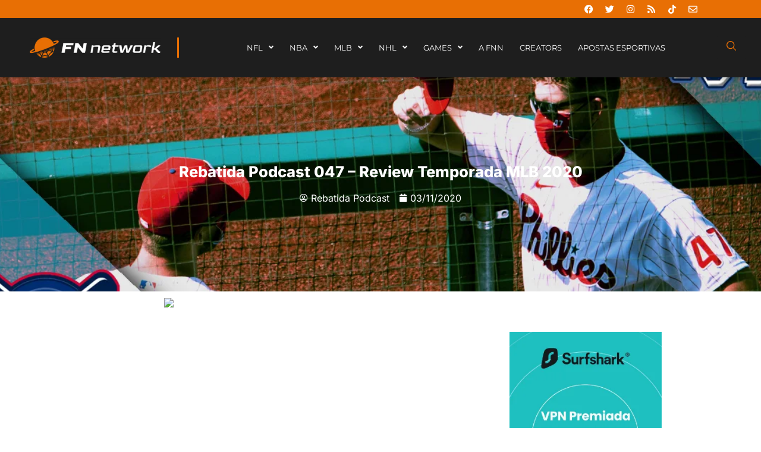

--- FILE ---
content_type: text/html; charset=UTF-8
request_url: https://fumblenanet.com.br/rebatida-podcast-047-review-temporada-mlb-2020/
body_size: 57235
content:
<!doctype html><html lang="pt-BR"><head><script data-no-optimize="1">var litespeed_docref=sessionStorage.getItem("litespeed_docref");litespeed_docref&&(Object.defineProperty(document,"referrer",{get:function(){return litespeed_docref}}),sessionStorage.removeItem("litespeed_docref"));</script> <meta charset="UTF-8"><meta name="viewport" content="width=device-width, initial-scale=1"><link rel="profile" href="https://gmpg.org/xfn/11"><meta name='robots' content='index, follow, max-image-preview:large, max-snippet:-1, max-video-preview:-1' /><title>Rebatida Podcast 047 - Review Temporada MLB 2020 - Fumble na Net | FN Network 🌐</title><meta name="description" content="Neste episódio nº 47, Thiago Cordeiro, Mares e guto recebem Ubiratan Leal (ESPN) e Bernardo Regis (Fox) para um Review Temporada MLB 2020!" /><link rel="canonical" href="https://fumblenanet.com.br/rebatida-podcast-047-review-temporada-mlb-2020/" /><meta property="og:locale" content="pt_BR" /><meta property="og:type" content="article" /><meta property="og:title" content="Rebatida Podcast 047 - Review Temporada MLB 2020" /><meta property="og:description" content="Neste episódio nº 47, Thiago Cordeiro, Mares e guto recebem Ubiratan Leal (ESPN) e Bernardo Regis (Fox) para um Review Temporada MLB 2020!" /><meta property="og:url" content="https://fumblenanet.com.br/rebatida-podcast-047-review-temporada-mlb-2020/" /><meta property="og:site_name" content="Fumble na Net | FN Network 🌐" /><meta property="article:published_time" content="2020-11-03T13:00:14+00:00" /><meta property="og:image" content="https://fumblenanet.com.br/wp-content/uploads/2020/11/rebatida-047-large.jpg" /><meta property="og:image:width" content="1200" /><meta property="og:image:height" content="600" /><meta property="og:image:type" content="image/jpeg" /><meta name="author" content="Rebatida Podcast" /><meta name="twitter:card" content="summary_large_image" /><meta name="twitter:label1" content="Escrito por" /><meta name="twitter:data1" content="Rebatida Podcast" /><meta name="twitter:label2" content="Est. tempo de leitura" /><meta name="twitter:data2" content="1 minuto" /> <script type="application/ld+json" class="yoast-schema-graph">{"@context":"https://schema.org","@graph":[{"@type":"Article","@id":"https://fumblenanet.com.br/rebatida-podcast-047-review-temporada-mlb-2020/#article","isPartOf":{"@id":"https://fumblenanet.com.br/rebatida-podcast-047-review-temporada-mlb-2020/"},"author":{"name":"Rebatida Podcast","@id":"https://fumblenanet.com.br/#/schema/person/aef0820553445b7d84bf3fc550613d3e"},"headline":"Rebatida Podcast 047 &#8211; Review Temporada MLB 2020","datePublished":"2020-11-03T13:00:14+00:00","mainEntityOfPage":{"@id":"https://fumblenanet.com.br/rebatida-podcast-047-review-temporada-mlb-2020/"},"wordCount":141,"commentCount":0,"image":{"@id":"https://fumblenanet.com.br/rebatida-podcast-047-review-temporada-mlb-2020/#primaryimage"},"thumbnailUrl":"https://fumblenanet.com.br/wp-content/uploads/2020/11/rebatida-047-large.jpg","keywords":["podcast","podcast baseball","podcast MLB"],"articleSection":["Rebatida Podcast"],"inLanguage":"pt-BR","potentialAction":[{"@type":"CommentAction","name":"Comment","target":["https://fumblenanet.com.br/rebatida-podcast-047-review-temporada-mlb-2020/#respond"]}]},{"@type":"WebPage","@id":"https://fumblenanet.com.br/rebatida-podcast-047-review-temporada-mlb-2020/","url":"https://fumblenanet.com.br/rebatida-podcast-047-review-temporada-mlb-2020/","name":"Rebatida Podcast 047 - Review Temporada MLB 2020 - Fumble na Net | FN Network 🌐","isPartOf":{"@id":"https://fumblenanet.com.br/#website"},"primaryImageOfPage":{"@id":"https://fumblenanet.com.br/rebatida-podcast-047-review-temporada-mlb-2020/#primaryimage"},"image":{"@id":"https://fumblenanet.com.br/rebatida-podcast-047-review-temporada-mlb-2020/#primaryimage"},"thumbnailUrl":"https://fumblenanet.com.br/wp-content/uploads/2020/11/rebatida-047-large.jpg","datePublished":"2020-11-03T13:00:14+00:00","author":{"@id":"https://fumblenanet.com.br/#/schema/person/aef0820553445b7d84bf3fc550613d3e"},"description":"Neste episódio nº 47, Thiago Cordeiro, Mares e guto recebem Ubiratan Leal (ESPN) e Bernardo Regis (Fox) para um Review Temporada MLB 2020!","breadcrumb":{"@id":"https://fumblenanet.com.br/rebatida-podcast-047-review-temporada-mlb-2020/#breadcrumb"},"inLanguage":"pt-BR","potentialAction":[{"@type":"ReadAction","target":["https://fumblenanet.com.br/rebatida-podcast-047-review-temporada-mlb-2020/"]}]},{"@type":"ImageObject","inLanguage":"pt-BR","@id":"https://fumblenanet.com.br/rebatida-podcast-047-review-temporada-mlb-2020/#primaryimage","url":"https://fumblenanet.com.br/wp-content/uploads/2020/11/rebatida-047-large.jpg","contentUrl":"https://fumblenanet.com.br/wp-content/uploads/2020/11/rebatida-047-large.jpg","width":1200,"height":600,"caption":"Review Temporada MLB 2020"},{"@type":"BreadcrumbList","@id":"https://fumblenanet.com.br/rebatida-podcast-047-review-temporada-mlb-2020/#breadcrumb","itemListElement":[{"@type":"ListItem","position":1,"name":"Início","item":"https://fumblenanet.com.br/"},{"@type":"ListItem","position":2,"name":"Rebatida Podcast 047 &#8211; Review Temporada MLB 2020"}]},{"@type":"WebSite","@id":"https://fumblenanet.com.br/#website","url":"https://fumblenanet.com.br/","name":"Fumble na Net | FN Network 🌐","description":"A casa dos fãs e creators dos esportes internacionais no Brasil. O FNN que você ama, como você nunca viu.","potentialAction":[{"@type":"SearchAction","target":{"@type":"EntryPoint","urlTemplate":"https://fumblenanet.com.br/?s={search_term_string}"},"query-input":{"@type":"PropertyValueSpecification","valueRequired":true,"valueName":"search_term_string"}}],"inLanguage":"pt-BR"},{"@type":"Person","@id":"https://fumblenanet.com.br/#/schema/person/aef0820553445b7d84bf3fc550613d3e","name":"Rebatida Podcast","image":{"@type":"ImageObject","inLanguage":"pt-BR","@id":"https://fumblenanet.com.br/#/schema/person/image/","url":"https://fumblenanet.com.br/wp-content/litespeed/avatar/ab1efaea43a81e19e2608ad5393ac998.jpg?ver=1769611681","contentUrl":"https://fumblenanet.com.br/wp-content/litespeed/avatar/ab1efaea43a81e19e2608ad5393ac998.jpg?ver=1769611681","caption":"Rebatida Podcast"},"url":"https://fumblenanet.com.br/author/rebatidapodcast/"}]}</script> <link rel='dns-prefetch' href='//js.stripe.com' /><link rel="alternate" type="application/rss+xml" title="Feed para Fumble na Net | FN Network 🌐 &raquo;" href="https://fumblenanet.com.br/feed/" /><link rel="alternate" type="application/rss+xml" title="Feed de comentários para Fumble na Net | FN Network 🌐 &raquo;" href="https://fumblenanet.com.br/comments/feed/" /><link rel="alternate" type="application/rss+xml" title="Feed de comentários para Fumble na Net | FN Network 🌐 &raquo; Rebatida Podcast 047 &#8211; Review Temporada MLB 2020" href="https://fumblenanet.com.br/rebatida-podcast-047-review-temporada-mlb-2020/feed/" /><link rel="alternate" title="oEmbed (JSON)" type="application/json+oembed" href="https://fumblenanet.com.br/wp-json/oembed/1.0/embed?url=https%3A%2F%2Ffumblenanet.com.br%2Frebatida-podcast-047-review-temporada-mlb-2020%2F" /><link rel="alternate" title="oEmbed (XML)" type="text/xml+oembed" href="https://fumblenanet.com.br/wp-json/oembed/1.0/embed?url=https%3A%2F%2Ffumblenanet.com.br%2Frebatida-podcast-047-review-temporada-mlb-2020%2F&#038;format=xml" /><style id='wp-img-auto-sizes-contain-inline-css'>img:is([sizes=auto i],[sizes^="auto," i]){contain-intrinsic-size:3000px 1500px}
/*# sourceURL=wp-img-auto-sizes-contain-inline-css */</style><style id="litespeed-ccss">.comments-area a{text-decoration:underline}.screen-reader-text{clip:rect(1px,1px,1px,1px);height:1px;overflow:hidden;position:absolute!important;width:1px;word-wrap:normal!important}body:after{content:url(/wp-content/plugins/instagram-feed/img/sbi-sprite.png);display:none}ul{box-sizing:border-box}:root{--wp--preset--font-size--normal:16px;--wp--preset--font-size--huge:42px}.screen-reader-text{border:0;clip:rect(1px,1px,1px,1px);clip-path:inset(50%);height:1px;margin:-1px;overflow:hidden;padding:0;position:absolute;width:1px;word-wrap:normal!important}:root{--wp--preset--aspect-ratio--square:1;--wp--preset--aspect-ratio--4-3:4/3;--wp--preset--aspect-ratio--3-4:3/4;--wp--preset--aspect-ratio--3-2:3/2;--wp--preset--aspect-ratio--2-3:2/3;--wp--preset--aspect-ratio--16-9:16/9;--wp--preset--aspect-ratio--9-16:9/16;--wp--preset--color--black:#000;--wp--preset--color--cyan-bluish-gray:#abb8c3;--wp--preset--color--white:#fff;--wp--preset--color--pale-pink:#f78da7;--wp--preset--color--vivid-red:#cf2e2e;--wp--preset--color--luminous-vivid-orange:#ff6900;--wp--preset--color--luminous-vivid-amber:#fcb900;--wp--preset--color--light-green-cyan:#7bdcb5;--wp--preset--color--vivid-green-cyan:#00d084;--wp--preset--color--pale-cyan-blue:#8ed1fc;--wp--preset--color--vivid-cyan-blue:#0693e3;--wp--preset--color--vivid-purple:#9b51e0;--wp--preset--gradient--vivid-cyan-blue-to-vivid-purple:linear-gradient(135deg,rgba(6,147,227,1) 0%,#9b51e0 100%);--wp--preset--gradient--light-green-cyan-to-vivid-green-cyan:linear-gradient(135deg,#7adcb4 0%,#00d082 100%);--wp--preset--gradient--luminous-vivid-amber-to-luminous-vivid-orange:linear-gradient(135deg,rgba(252,185,0,1) 0%,rgba(255,105,0,1) 100%);--wp--preset--gradient--luminous-vivid-orange-to-vivid-red:linear-gradient(135deg,rgba(255,105,0,1) 0%,#cf2e2e 100%);--wp--preset--gradient--very-light-gray-to-cyan-bluish-gray:linear-gradient(135deg,#eee 0%,#a9b8c3 100%);--wp--preset--gradient--cool-to-warm-spectrum:linear-gradient(135deg,#4aeadc 0%,#9778d1 20%,#cf2aba 40%,#ee2c82 60%,#fb6962 80%,#fef84c 100%);--wp--preset--gradient--blush-light-purple:linear-gradient(135deg,#ffceec 0%,#9896f0 100%);--wp--preset--gradient--blush-bordeaux:linear-gradient(135deg,#fecda5 0%,#fe2d2d 50%,#6b003e 100%);--wp--preset--gradient--luminous-dusk:linear-gradient(135deg,#ffcb70 0%,#c751c0 50%,#4158d0 100%);--wp--preset--gradient--pale-ocean:linear-gradient(135deg,#fff5cb 0%,#b6e3d4 50%,#33a7b5 100%);--wp--preset--gradient--electric-grass:linear-gradient(135deg,#caf880 0%,#71ce7e 100%);--wp--preset--gradient--midnight:linear-gradient(135deg,#020381 0%,#2874fc 100%);--wp--preset--font-size--small:13px;--wp--preset--font-size--medium:20px;--wp--preset--font-size--large:36px;--wp--preset--font-size--x-large:42px;--wp--preset--spacing--20:.44rem;--wp--preset--spacing--30:.67rem;--wp--preset--spacing--40:1rem;--wp--preset--spacing--50:1.5rem;--wp--preset--spacing--60:2.25rem;--wp--preset--spacing--70:3.38rem;--wp--preset--spacing--80:5.06rem;--wp--preset--shadow--natural:6px 6px 9px rgba(0,0,0,.2);--wp--preset--shadow--deep:12px 12px 50px rgba(0,0,0,.4);--wp--preset--shadow--sharp:6px 6px 0px rgba(0,0,0,.2);--wp--preset--shadow--outlined:6px 6px 0px -3px rgba(255,255,255,1),6px 6px rgba(0,0,0,1);--wp--preset--shadow--crisp:6px 6px 0px rgba(0,0,0,1)}:root{--wp--style--global--content-size:800px;--wp--style--global--wide-size:1200px}:root{--wp--style--block-gap:24px}body{padding-top:0;padding-right:0;padding-bottom:0;padding-left:0}html{line-height:1.15;-webkit-text-size-adjust:100%}*,:after,:before{box-sizing:border-box}body{margin:0;font-family:-apple-system,BlinkMacSystemFont,Segoe UI,Roboto,Helvetica Neue,Arial,Noto Sans,sans-serif,Apple Color Emoji,Segoe UI Emoji,Segoe UI Symbol,Noto Color Emoji;font-size:1rem;font-weight:400;line-height:1.5;color:#333;background-color:#fff;-webkit-font-smoothing:antialiased;-moz-osx-font-smoothing:grayscale}h1{margin-block-start:.5rem;margin-block-end:1rem;font-family:inherit;font-weight:500;line-height:1.2;color:inherit}h1{font-size:2.5rem}p{margin-block-start:0;margin-block-end:.9rem}a{background-color:transparent;text-decoration:none;color:#c36}img{border-style:none;height:auto;max-width:100%}label{display:inline-block;line-height:1;vertical-align:middle}button,input{font-family:inherit;font-size:1rem;line-height:1.5;margin:0}input[type=search]{width:100%;border:1px solid #666;border-radius:3px;padding:.5rem 1rem}button,input{overflow:visible}button{text-transform:none}[type=button],[type=submit],button{width:auto;-webkit-appearance:button}[type=button],[type=submit],button{display:inline-block;font-weight:400;color:#c36;text-align:center;white-space:nowrap;background-color:transparent;border:1px solid #c36;padding:.5rem 1rem;font-size:1rem;border-radius:3px}[type=search]{-webkit-appearance:textfield;outline-offset:-2px}[type=search]::-webkit-search-decoration{-webkit-appearance:none}::-webkit-file-upload-button{-webkit-appearance:button;font:inherit}li,ul{margin-block-start:0;margin-block-end:0;border:0;outline:0;font-size:100%;vertical-align:baseline;background:0 0}.elementor-screen-only,.screen-reader-text{height:1px;margin:-1px;overflow:hidden;padding:0;position:absolute;top:-10000em;width:1px;clip:rect(0,0,0,0);border:0}.elementor *,.elementor :after,.elementor :before{box-sizing:border-box}.elementor a{box-shadow:none;text-decoration:none}.elementor img{border:none;border-radius:0;box-shadow:none;height:auto;max-width:100%}.elementor iframe{border:none;line-height:1;margin:0;max-width:100%;width:100%}.elementor .elementor-background-overlay{inset:0;position:absolute}.elementor-widget-wrap .elementor-element.elementor-widget__width-initial{max-width:100%}@media (max-width:767px){.elementor-widget-wrap .elementor-element.elementor-widget-mobile__width-initial{max-width:100%}}.elementor-element{--flex-direction:initial;--flex-wrap:initial;--justify-content:initial;--align-items:initial;--align-content:initial;--gap:initial;--flex-basis:initial;--flex-grow:initial;--flex-shrink:initial;--order:initial;--align-self:initial;align-self:var(--align-self);flex-basis:var(--flex-basis);flex-grow:var(--flex-grow);flex-shrink:var(--flex-shrink);order:var(--order)}.elementor-align-center{text-align:center}:root{--page-title-display:block}.elementor-section{position:relative}.elementor-section .elementor-container{display:flex;margin-left:auto;margin-right:auto;position:relative}@media (max-width:1024px){.elementor-section .elementor-container{flex-wrap:wrap}}.elementor-section.elementor-section-boxed>.elementor-container{max-width:1140px}.elementor-section.elementor-section-items-middle>.elementor-container{align-items:center}.elementor-widget-wrap{align-content:flex-start;flex-wrap:wrap;position:relative;width:100%}.elementor:not(.elementor-bc-flex-widget) .elementor-widget-wrap{display:flex}.elementor-widget-wrap>.elementor-element{width:100%}.elementor-widget{position:relative}.elementor-widget:not(:last-child){margin-bottom:var(--kit-widget-spacing,20px)}.elementor-widget:not(:last-child).elementor-widget__width-initial{margin-bottom:0}.elementor-column{display:flex;min-height:1px;position:relative}.elementor-column-gap-default>.elementor-column>.elementor-element-populated{padding:10px}@media (min-width:768px){.elementor-column.elementor-col-25{width:25%}.elementor-column.elementor-col-33{width:33.333%}.elementor-column.elementor-col-50{width:50%}.elementor-column.elementor-col-100{width:100%}}@media (max-width:767px){.elementor-column{width:100%}}.elementor-grid{display:grid;grid-column-gap:var(--grid-column-gap);grid-row-gap:var(--grid-row-gap)}.elementor-grid .elementor-grid-item{min-width:0}.elementor-grid-0 .elementor-grid{display:inline-block;margin-bottom:calc(-1*var(--grid-row-gap));width:100%;word-spacing:var(--grid-column-gap)}.elementor-grid-0 .elementor-grid .elementor-grid-item{display:inline-block;margin-bottom:var(--grid-row-gap);word-break:break-word}@media (prefers-reduced-motion:no-preference){html{scroll-behavior:smooth}}.elementor-heading-title{line-height:1;margin:0;padding:0}.elementor-icon{color:#69727d;display:inline-block;font-size:50px;line-height:1;text-align:center}.elementor-icon i{display:block;height:1em;position:relative;width:1em}.elementor-icon i:before{left:50%;position:absolute;transform:translateX(-50%)}.elementor-shape-rounded .elementor-icon{border-radius:10%}@media (max-width:767px){.elementor .elementor-hidden-mobile{display:none}}@media (min-width:768px) and (max-width:1024px){.elementor .elementor-hidden-tablet{display:none}}@media (min-width:1025px) and (max-width:99999px){.elementor .elementor-hidden-desktop{display:none}}.elementor-55858 .elementor-element.elementor-element-de4581c:not(.elementor-motion-effects-element-type-background){background-image:url("https://fumblenanet.com.br/wp-content/uploads/2021/06/Cubs.jpg")}.elementor-kit-5{--e-global-color-primary:#6ec1e4;--e-global-color-secondary:#54595f;--e-global-color-text:#7a7a7a;--e-global-color-accent:#61ce70;--e-global-color-686437d:#1e1e1e;--e-global-color-a9dd709:#e86f04;--e-global-typography-primary-font-family:"Roboto";--e-global-typography-primary-font-weight:600;--e-global-typography-secondary-font-family:"Roboto Slab";--e-global-typography-secondary-font-weight:400;--e-global-typography-text-font-family:"Roboto";--e-global-typography-text-font-weight:400;--e-global-typography-accent-font-family:"Roboto";--e-global-typography-accent-font-weight:500;font-family:"Montserrat",Sans-serif}.elementor-kit-5 button{background-color:#e86f04;color:#fff;border-style:none}.elementor-kit-5 a{color:#e86f04;font-family:"Montserrat",Sans-serif}.elementor-kit-5 h1{font-size:2em}.elementor-section.elementor-section-boxed>.elementor-container{max-width:1140px}.elementor-widget:not(:last-child){margin-block-end:20px}.elementor-element{--widgets-spacing:20px 20px;--widgets-spacing-row:20px;--widgets-spacing-column:20px}@media (max-width:1024px){.elementor-section.elementor-section-boxed>.elementor-container{max-width:1024px}}@media (max-width:767px){.elementor-kit-5{font-size:15px}.elementor-kit-5 h1{font-size:20px}.elementor-section.elementor-section-boxed>.elementor-container{max-width:767px}}.field-type-switcher input.jet-form-builder__field:before{content:"";position:absolute;grid-area:track;inline-size:var(--thumb-size);block-size:var(--thumb-size);border-radius:50%;background:var(--thumb-bg-color,#fff);box-shadow:0 0 0 var(--highlight-size) var(--thumb-color-highlight);transform:translateX(var(--thumb-position))}.fa,.fab,.far,.fas{-moz-osx-font-smoothing:grayscale;-webkit-font-smoothing:antialiased;display:inline-block;font-style:normal;font-variant:normal;text-rendering:auto;line-height:1}.fa-angle-down:before{content:"\f107"}.fa-angle-left:before{content:"\f104"}.fa-angle-right:before{content:"\f105"}.fa-bars:before{content:"\f0c9"}.fa-calendar:before{content:"\f133"}.fa-envelope:before{content:"\f0e0"}.fa-facebook:before{content:"\f09a"}.fa-instagram:before{content:"\f16d"}.fa-rss:before{content:"\f09e"}.fa-search:before{content:"\f002"}.fa-times:before{content:"\f00d"}.fa-twitter:before{content:"\f099"}.fa-user-circle:before{content:"\f2bd"}.fab{font-family:"Font Awesome 5 Brands"}.far{font-weight:400}.fa,.far,.fas{font-family:"Font Awesome 5 Free"}.fa,.fas{font-weight:900}.jet-menu-container{position:relative;width:100%}.jet-menu{display:-webkit-box;display:-ms-flexbox;display:flex;-webkit-box-orient:horizontal;-webkit-box-direction:normal;-ms-flex-flow:row wrap;flex-flow:row wrap;-webkit-box-pack:center;-ms-flex-pack:center;justify-content:center;-webkit-box-align:stretch;-ms-flex-align:stretch;align-items:stretch;width:100%;position:relative;margin:0;padding:0;list-style:none}.jet-menu .jet-menu-item{display:-webkit-box;display:-ms-flexbox;display:flex}.jet-menu .top-level-link{width:100%;margin:0;padding:10px;display:-webkit-box;display:-ms-flexbox;display:flex;-webkit-box-pack:start;-ms-flex-pack:start;justify-content:flex-start;-webkit-box-align:center;-ms-flex-align:center;align-items:center}.jet-menu ul{left:0}.jet-menu-item{position:relative}.jet-menu-item>a{display:block;text-decoration:none;width:auto}.jet-menu-item.jet-mega-menu-item{position:static}.jet-menu-item .jet-sub-menu{display:block;min-width:200px;margin:0;background-color:#fff;list-style:none;top:100%;left:0;right:auto;position:absolute;padding:0;-webkit-box-shadow:2px 2px 5px rgba(0,0,0,.2);box-shadow:2px 2px 5px rgba(0,0,0,.2);z-index:999}.jet-menu-item .jet-sub-menu>li{display:block}.jet-menu-item .jet-sub-menu>li>a{padding:10px}.jet-menu-item .jet-sub-mega-menu{width:100%;display:-webkit-box;display:-ms-flexbox;display:flex;-webkit-box-pack:center;-ms-flex-pack:center;justify-content:center;-webkit-box-align:center;-ms-flex-align:center;align-items:center;position:absolute;background-color:#fff;top:100%;left:0;-webkit-box-shadow:2px 2px 5px rgba(0,0,0,.2);box-shadow:2px 2px 5px rgba(0,0,0,.2);z-index:999}.jet-menu-item .jet-sub-mega-menu>.elementor{width:100%}.jet-menu-item .jet-menu-item-wrapper{display:-webkit-box;display:-ms-flexbox;display:flex;-ms-flex-wrap:wrap;flex-wrap:wrap;-webkit-box-align:center;-ms-flex-align:center;align-items:center}.jet-menu-item .jet-menu-item-wrapper .jet-dropdown-arrow{display:-webkit-box;display:-ms-flexbox;display:flex;-webkit-box-pack:center;-ms-flex-pack:center;justify-content:center;-webkit-box-align:center;-ms-flex-align:center;align-items:center;-ms-flex-item-align:center;align-self:center;margin-left:10px}.jet-sub-menu,.jet-sub-mega-menu{opacity:0;visibility:hidden}.jet-menu.jet-menu--animation-type-fade .jet-sub-menu{opacity:0;visibility:hidden}.jet-menu.jet-menu--animation-type-fade .jet-sub-mega-menu{opacity:0;visibility:hidden}.jet-mega-menu-item{position:relative;-webkit-transform-origin:0;-ms-transform-origin:0;transform-origin:0}.jet-mobile-menu{display:-webkit-box;display:-ms-flexbox;display:flex;-webkit-box-orient:vertical;-webkit-box-direction:normal;-ms-flex-flow:column wrap;flex-flow:column wrap;-webkit-box-pack:start;-ms-flex-pack:start;justify-content:flex-start;-webkit-box-align:stretch;-ms-flex-align:stretch;align-items:stretch}.jet-mobile-menu__refs{display:none}.elementor-widget-social-icons.elementor-grid-0 .elementor-widget-container{font-size:0;line-height:1}.elementor-widget-social-icons .elementor-grid{grid-column-gap:var(--grid-column-gap,5px);grid-row-gap:var(--grid-row-gap,5px);grid-template-columns:var(--grid-template-columns);justify-content:var(--justify-content,center);justify-items:var(--justify-content,center)}.elementor-icon.elementor-social-icon{font-size:var(--icon-size,25px);height:calc(var(--icon-size,25px) + 2*var(--icon-padding,.5em));line-height:var(--icon-size,25px);width:calc(var(--icon-size,25px) + 2*var(--icon-padding,.5em))}.elementor-social-icon{--e-social-icon-icon-color:#fff;align-items:center;background-color:#69727d;display:inline-flex;justify-content:center;text-align:center}.elementor-social-icon i{color:var(--e-social-icon-icon-color)}.elementor-social-icon:last-child{margin:0}.elementor-social-icon-envelope{background-color:#ea4335}.elementor-social-icon-facebook{background-color:#3b5998}.elementor-social-icon-instagram{background-color:#262626}.elementor-social-icon-rss{background-color:#f26522}.elementor-social-icon-twitter{background-color:#1da1f2}.elementor-widget-image{text-align:center}.elementor-widget-image a{display:inline-block}.elementor-widget-image img{display:inline-block;vertical-align:middle}.elementor-widget-post-info.elementor-align-center .elementor-icon-list-item:after{margin:initial}.elementor-icon-list-items .elementor-icon-list-item .elementor-icon-list-text{display:inline-block}.elementor-widget .elementor-icon-list-items.elementor-inline-items{display:flex;flex-wrap:wrap;margin-left:-8px;margin-right:-8px}.elementor-widget .elementor-icon-list-items.elementor-inline-items .elementor-inline-item{word-break:break-word}.elementor-widget .elementor-icon-list-items.elementor-inline-items .elementor-icon-list-item{margin-left:8px;margin-right:8px}.elementor-widget .elementor-icon-list-items.elementor-inline-items .elementor-icon-list-item:after{border-bottom:0;border-left-width:1px;border-right:0;border-top:0;border-style:solid;height:100%;left:auto;position:relative;right:auto;right:-8px;width:auto}.elementor-widget .elementor-icon-list-items{list-style-type:none;margin:0;padding:0}.elementor-widget .elementor-icon-list-item{margin:0;padding:0;position:relative}.elementor-widget .elementor-icon-list-item:after{bottom:0;position:absolute;width:100%}.elementor-widget .elementor-icon-list-item,.elementor-widget .elementor-icon-list-item a{align-items:var(--icon-vertical-align,center);display:flex;font-size:inherit}.elementor-widget .elementor-icon-list-icon+.elementor-icon-list-text{align-self:center;padding-inline-start:5px}.elementor-widget .elementor-icon-list-icon{display:flex;position:relative;top:var(--icon-vertical-offset,initial)}.elementor-widget .elementor-icon-list-icon i{font-size:var(--e-icon-list-icon-size);width:1.25em}.elementor-widget.elementor-list-item-link-full_width a{width:100%}.elementor-widget.elementor-align-center .elementor-icon-list-item{justify-content:center}.elementor-widget.elementor-align-center .elementor-icon-list-item:after{margin:auto}.elementor-widget.elementor-align-center .elementor-inline-items{justify-content:center}.elementor-widget:not(.elementor-align-right) .elementor-icon-list-item:after{left:0}.elementor-widget:not(.elementor-align-left) .elementor-icon-list-item:after{right:0}@media (min-width:-1){.elementor-widget:not(.elementor-widescreen-align-right) .elementor-icon-list-item:after{left:0}.elementor-widget:not(.elementor-widescreen-align-left) .elementor-icon-list-item:after{right:0}}@media (max-width:-1){.elementor-widget:not(.elementor-laptop-align-right) .elementor-icon-list-item:after{left:0}.elementor-widget:not(.elementor-laptop-align-left) .elementor-icon-list-item:after{right:0}.elementor-widget:not(.elementor-tablet_extra-align-right) .elementor-icon-list-item:after{left:0}.elementor-widget:not(.elementor-tablet_extra-align-left) .elementor-icon-list-item:after{right:0}}@media (max-width:1024px){.elementor-widget:not(.elementor-tablet-align-right) .elementor-icon-list-item:after{left:0}.elementor-widget:not(.elementor-tablet-align-left) .elementor-icon-list-item:after{right:0}}@media (max-width:-1){.elementor-widget:not(.elementor-mobile_extra-align-right) .elementor-icon-list-item:after{left:0}.elementor-widget:not(.elementor-mobile_extra-align-left) .elementor-icon-list-item:after{right:0}}@media (max-width:767px){.elementor-widget:not(.elementor-mobile-align-right) .elementor-icon-list-item:after{left:0}.elementor-widget:not(.elementor-mobile-align-left) .elementor-icon-list-item:after{right:0}}.elementor .elementor-element ul.elementor-icon-list-items{padding:0}.fa,.fab,.far,.fas{-moz-osx-font-smoothing:grayscale;-webkit-font-smoothing:antialiased;display:inline-block;font-style:normal;font-variant:normal;text-rendering:auto;line-height:1}.fa-angle-down:before{content:"\f107"}.fa-angle-left:before{content:"\f104"}.fa-angle-right:before{content:"\f105"}.fa-bars:before{content:"\f0c9"}.fa-calendar:before{content:"\f133"}.fa-envelope:before{content:"\f0e0"}.fa-facebook:before{content:"\f09a"}.fa-instagram:before{content:"\f16d"}.fa-rss:before{content:"\f09e"}.fa-search:before{content:"\f002"}.fa-tiktok:before{content:"\e07b"}.fa-times:before{content:"\f00d"}.fa-twitter:before{content:"\f099"}.fa-user-circle:before{content:"\f2bd"}.far{font-family:"Font Awesome 5 Free";font-weight:400}.fa,.fas{font-family:"Font Awesome 5 Free";font-weight:900}.fab{font-family:"Font Awesome 5 Brands";font-weight:400}.jet-blocks-icon{display:inline-block;line-height:1;text-align:center}.jet-blocks-icon svg{display:block;width:1em;height:1em;fill:currentColor}.jet-search{position:relative}.jet-search__label{display:block;flex:1 1 auto;margin:0}.jet-search__form{display:flex;align-items:center;flex:1 1 auto}.jet-search__field{width:100%}.jet-search__field[type=search]{box-sizing:border-box;-webkit-appearance:none;appearance:none}.jet-search__submit{margin-left:10px;display:flex;align-items:center;border:none}.jet-search__popup{visibility:hidden;position:absolute;z-index:2;top:-999em;left:-999em;width:250px;opacity:0}.jet-search__popup-content{display:flex;align-items:center}.jet-search__popup-close{margin-left:10px;border:none}.jet-search__popup--full-screen{position:fixed;top:0;bottom:0;left:0;right:0;z-index:9998;display:flex;align-items:center;justify-content:center;width:auto;padding:30px;background-color:rgba(0,0,0,.7);transform:scale(0)}.jet-search__popup--full-screen.jet-search__popup--move-up-effect .jet-search__form{transform:translateY(-20px)}.jet-search__popup--full-screen .jet-search__popup-content{width:500px;max-width:100%}.jet-search__popup--full-screen .jet-search__popup-close{position:absolute;top:0;right:0;margin:30px}@media (max-width:767px){.jet-search__popup--full-screen .jet-search__popup-close{margin:15px}}.jet-search__popup-trigger-container{display:flex}.jet-search__popup-trigger{border:none}body:after{content:url(/wp-content/plugins/instagram-feed/img/sbi-sprite.png);display:none}:root{--jet-blog-tiles-col-width:320px}.elementor-72 .elementor-element.elementor-element-db9d0cb:not(.elementor-motion-effects-element-type-background){background-color:#e86f04}.elementor-72 .elementor-element.elementor-element-db9d0cb{padding:0 7% 0 5%}.elementor-72 .elementor-element.elementor-element-0d862fa{--grid-template-columns:repeat(0,auto);--icon-size:15px;--grid-column-gap:5px;--grid-row-gap:0px}.elementor-72 .elementor-element.elementor-element-0d862fa .elementor-widget-container{text-align:right}.elementor-72 .elementor-element.elementor-element-0d862fa>.elementor-widget-container{margin:-10px 0}.elementor-72 .elementor-element.elementor-element-0d862fa .elementor-social-icon{background-color:#02010100}.elementor-72 .elementor-element.elementor-element-0d862fa .elementor-social-icon i{color:#fff}.elementor-72 .elementor-element.elementor-element-e0e26d6>.elementor-container>.elementor-column>.elementor-widget-wrap{align-content:center;align-items:center}.elementor-72 .elementor-element.elementor-element-e0e26d6:not(.elementor-motion-effects-element-type-background){background-color:#1e1e1e}.elementor-72 .elementor-element.elementor-element-e0e26d6>.elementor-container{min-height:80px}.elementor-72 .elementor-element.elementor-element-e0e26d6{box-shadow:0px 5px 5px 0px rgba(0,0,0,.15);margin-top:0;margin-bottom:0;padding:10px 50px;z-index:20}.elementor-72 .elementor-element.elementor-element-9ae11d2>.elementor-element-populated{border-style:solid;border-width:0 3px 0 0;border-color:#e86f04}.elementor-72 .elementor-element.elementor-element-5880ce4>.elementor-widget-container{margin:0 11% 0 0}.elementor-72 .elementor-element.elementor-element-5880ce4{text-align:left}.elementor-72 .elementor-element.elementor-element-f145126.elementor-column.elementor-element[data-element_type="column"]>.elementor-widget-wrap.elementor-element-populated{align-content:center;align-items:center}.elementor-72 .elementor-element.elementor-element-f145126.elementor-column>.elementor-widget-wrap{justify-content:center}.elementor-72 .elementor-element.elementor-element-9a4583c{width:var(--container-widget-width,100%);max-width:100%;--container-widget-width:100%;--container-widget-flex-grow:0;align-self:center;z-index:999}.elementor-72 .elementor-element.elementor-element-9a4583c>.elementor-widget-container{margin:0 -5%;padding:0}.elementor-72 .elementor-element.elementor-element-9a4583c .jet-menu{justify-content:center!important}.jet-desktop-menu-active .elementor-72 .elementor-element.elementor-element-9a4583c .jet-menu>.jet-menu-item{flex-grow:0;max-width:76%}.elementor-72 .elementor-element.elementor-element-9a4583c .jet-menu .jet-menu-item .top-level-link{font-size:1vw;letter-spacing:0px;word-spacing:0px;color:#fff;padding:0 0 0 27px}.elementor-72 .elementor-element.elementor-element-fecc6db>.elementor-widget-container{margin:-4% 0 0}.elementor-72 .elementor-element.elementor-element-a63c333 .jet-search__field::-webkit-search-cancel-button{-webkit-appearance:none;background-size:contain!important;background:url(https://fumblenanet.com.br/wp-content/uploads/2022/09/Vector-4.svg) no-repeat 50% 50%;opacity:1;width:16px;height:16px}.elementor-72 .elementor-element.elementor-element-a63c333 .jet-search__popup{background-color:#1E1E1EF0}.elementor-72 .elementor-element.elementor-element-a63c333 .jet-search__popup-trigger{background-color:var(--e-global-color-686437d)}.elementor-72 .elementor-element.elementor-element-a63c333 .jet-search__popup-close{background-color:var(--e-global-color-a9dd709);color:var(--e-global-color-686437d)}.elementor-location-header:before{content:"";display:table;clear:both}@media (min-width:768px){.elementor-72 .elementor-element.elementor-element-9ae11d2{width:21.232%}.elementor-72 .elementor-element.elementor-element-f145126{width:76.753%}.elementor-72 .elementor-element.elementor-element-dfa96dc{width:2.015%}}@media (max-width:1024px){.elementor-72 .elementor-element.elementor-element-e0e26d6{padding:30px 20px}}@media (max-width:767px){.elementor-72 .elementor-element.elementor-element-0d862fa .elementor-widget-container{text-align:center}.elementor-72 .elementor-element.elementor-element-0d862fa{--icon-size:16px}.elementor-72 .elementor-element.elementor-element-e0e26d6{padding:2px 10px}.elementor-72 .elementor-element.elementor-element-9ae11d2{width:57%}.elementor-72 .elementor-element.elementor-element-f145126{width:27%}.elementor-72 .elementor-element.elementor-element-dfa96dc{width:15%}.elementor-72 .elementor-element.elementor-element-a63c333 .jet-search__submit-icon{font-size:20px}.elementor-72 .elementor-element.elementor-element-a63c333 .jet-search__submit{padding:10px;margin:5px 0 5px 5px;border-radius:2px}.elementor-72 .elementor-element.elementor-element-a63c333 .jet-search__popup{padding:15px;margin:0}.elementor-72 .elementor-element.elementor-element-a63c333 .jet-search__popup-trigger-icon{font-size:25px}.elementor-72 .elementor-element.elementor-element-a63c333 .jet-search__popup-trigger-container{justify-content:center}.elementor-72 .elementor-element.elementor-element-a63c333 .jet-search__popup-trigger{padding:5px;margin:0;border-radius:100px}.elementor-72 .elementor-element.elementor-element-a63c333 .jet-search__popup-close-icon{font-size:25px}.elementor-72 .elementor-element.elementor-element-a63c333 .jet-search__popup-close{padding:10px 15px 5px;margin:10px;border-radius:5px}}.elementor-widget-heading .elementor-heading-title{font-family:var(--e-global-typography-primary-font-family),Sans-serif;font-weight:var(--e-global-typography-primary-font-weight);color:var(--e-global-color-primary)}.elementor-location-header:before{content:"";display:table;clear:both}.elementor-55858 .elementor-element.elementor-element-de4581c>.elementor-background-overlay{background-color:transparent;background-image:linear-gradient(180deg,#000 0%,#4d4d4d 100%);opacity:.5}.elementor-55858 .elementor-element.elementor-element-de4581c>.elementor-container{min-height:50vh}.elementor-55858 .elementor-element.elementor-element-de4581c:not(.elementor-motion-effects-element-type-background){background-position:center center;background-repeat:no-repeat;background-size:cover}.elementor-widget-heading .elementor-heading-title{font-family:var(--e-global-typography-primary-font-family),Sans-serif;font-weight:var(--e-global-typography-primary-font-weight);color:var(--e-global-color-primary)}.elementor-55858 .elementor-element.elementor-element-5342986{text-align:center}.elementor-55858 .elementor-element.elementor-element-5342986 .elementor-heading-title{font-family:"Inter",Sans-serif;font-size:2vw;font-weight:800;color:#fff}.elementor-widget-post-info .elementor-icon-list-item:not(:last-child):after{border-color:var(--e-global-color-text)}.elementor-widget-post-info .elementor-icon-list-icon i{color:var(--e-global-color-primary)}.elementor-widget-post-info .elementor-icon-list-text{color:var(--e-global-color-secondary)}.elementor-widget-post-info .elementor-icon-list-item{font-family:var(--e-global-typography-text-font-family),Sans-serif;font-weight:var(--e-global-typography-text-font-weight)}.elementor-55858 .elementor-element.elementor-element-11bf45f .elementor-icon-list-icon i{color:#fff;font-size:14px}.elementor-55858 .elementor-element.elementor-element-11bf45f .elementor-icon-list-icon{width:14px}.elementor-55858 .elementor-element.elementor-element-11bf45f .elementor-icon-list-text{color:#fff}.elementor-55858 .elementor-element.elementor-element-11bf45f .elementor-icon-list-item{font-family:"Inter",Sans-serif;font-weight:400}.elementor-55858 .elementor-element.elementor-element-67ec53a.elementor-column>.elementor-widget-wrap{justify-content:center}.elementor-55858 .elementor-element.elementor-element-2bd3a41{width:var(--container-widget-width,65.089%);max-width:65.089%;--container-widget-width:65.089%;--container-widget-flex-grow:0}.elementor-55858 .elementor-element.elementor-element-9c9bec1{padding:1% 10% 0}.elementor-widget-theme-post-content{color:var(--e-global-color-text);font-family:var(--e-global-typography-text-font-family),Sans-serif;font-weight:var(--e-global-typography-text-font-weight)}.elementor-55858 .elementor-element.elementor-element-72cab9b{color:#000;font-family:"Inter",Sans-serif;font-size:1.1vw;font-weight:400}.elementor-55858 .elementor-element.elementor-element-6a97158{width:var(--container-widget-width,90.164%);max-width:90.164%;--container-widget-width:90.164%;--container-widget-flex-grow:0}@media (max-width:1024px){.elementor-55858 .elementor-element.elementor-element-72cab9b{font-size:16px}}@media (max-width:767px){.elementor-55858 .elementor-element.elementor-element-5342986 .elementor-heading-title{font-size:24px}.elementor-55858 .elementor-element.elementor-element-5d77a71{width:var(--container-widget-width,301px);max-width:301px;--container-widget-width:301px;--container-widget-flex-grow:0}.elementor-55858 .elementor-element.elementor-element-9c9bec1{padding:0}.elementor-55858 .elementor-element.elementor-element-72cab9b>.elementor-widget-container{padding:0 5px}.elementor-55858 .elementor-element.elementor-element-72cab9b{font-size:16px}}@media (min-width:768px){.elementor-55858 .elementor-element.elementor-element-327c7c5{width:70.132%}.elementor-55858 .elementor-element.elementor-element-1783d9c{width:29.822%}}@media (min-width:1025px){.elementor-55858 .elementor-element.elementor-element-de4581c:not(.elementor-motion-effects-element-type-background){background-attachment:fixed}}.elementor-widget-post-info .elementor-icon-list-item:not(:last-child):after{border-color:var(--e-global-color-text)}.elementor-widget-post-info .elementor-icon-list-icon i{color:var(--e-global-color-primary)}.elementor-widget-post-info .elementor-icon-list-text{color:var(--e-global-color-secondary)}.elementor-widget-post-info .elementor-icon-list-item{font-family:var(--e-global-typography-text-font-family),Sans-serif;font-weight:var(--e-global-typography-text-font-weight)}.elementor-widget-icon-list .elementor-icon-list-item:not(:last-child):after{border-color:var(--e-global-color-text)}.elementor-widget-icon-list .elementor-icon-list-item>.elementor-icon-list-text,.elementor-widget-icon-list .elementor-icon-list-item>a{font-family:var(--e-global-typography-text-font-family),Sans-serif;font-weight:var(--e-global-typography-text-font-weight)}.elementor-widget-icon-list .elementor-icon-list-text{color:var(--e-global-color-secondary)}.elementor-55428 .elementor-element.elementor-element-da566d0:not(.elementor-motion-effects-element-type-background){background-color:#1e1e1e}.elementor-55428 .elementor-element.elementor-element-da566d0{padding:1% 0}.elementor-widget-icon-list .elementor-icon-list-item:not(:last-child):after{border-color:var(--e-global-color-text)}.elementor-widget-icon-list .elementor-icon-list-item>.elementor-icon-list-text,.elementor-widget-icon-list .elementor-icon-list-item>a{font-family:var(--e-global-typography-text-font-family),Sans-serif;font-weight:var(--e-global-typography-text-font-weight)}.elementor-widget-icon-list .elementor-icon-list-text{color:var(--e-global-color-secondary)}.elementor-55428 .elementor-element.elementor-element-0e4dc1d .elementor-icon-list-items:not(.elementor-inline-items) .elementor-icon-list-item:not(:last-child){padding-bottom:calc(16px/2)}.elementor-55428 .elementor-element.elementor-element-0e4dc1d .elementor-icon-list-items:not(.elementor-inline-items) .elementor-icon-list-item:not(:first-child){margin-top:calc(16px/2)}.elementor-55428 .elementor-element.elementor-element-0e4dc1d{--e-icon-list-icon-size:14px;--icon-vertical-offset:0px}.elementor-55428 .elementor-element.elementor-element-0e4dc1d .elementor-icon-list-item>a{font-family:"Inter",Sans-serif;font-size:1vw;font-weight:400}.elementor-55428 .elementor-element.elementor-element-0e4dc1d .elementor-icon-list-text{color:#fff}.elementor-55428 .elementor-element.elementor-element-0911ac3 .elementor-icon-list-items:not(.elementor-inline-items) .elementor-icon-list-item:not(:last-child){padding-bottom:calc(16px/2)}.elementor-55428 .elementor-element.elementor-element-0911ac3 .elementor-icon-list-items:not(.elementor-inline-items) .elementor-icon-list-item:not(:first-child){margin-top:calc(16px/2)}.elementor-55428 .elementor-element.elementor-element-0911ac3{--e-icon-list-icon-size:14px;--icon-vertical-offset:0px}.elementor-55428 .elementor-element.elementor-element-0911ac3 .elementor-icon-list-item>a{font-family:"Inter",Sans-serif;font-size:1vw;font-weight:400}.elementor-55428 .elementor-element.elementor-element-0911ac3 .elementor-icon-list-text{color:#fff}.elementor-55428 .elementor-element.elementor-element-b6a23e5 .elementor-icon-list-items:not(.elementor-inline-items) .elementor-icon-list-item:not(:last-child){padding-bottom:calc(16px/2)}.elementor-55428 .elementor-element.elementor-element-b6a23e5 .elementor-icon-list-items:not(.elementor-inline-items) .elementor-icon-list-item:not(:first-child){margin-top:calc(16px/2)}.elementor-55428 .elementor-element.elementor-element-b6a23e5{--e-icon-list-icon-size:14px;--icon-vertical-offset:0px}.elementor-55428 .elementor-element.elementor-element-b6a23e5 .elementor-icon-list-item>.elementor-icon-list-text,.elementor-55428 .elementor-element.elementor-element-b6a23e5 .elementor-icon-list-item>a{font-family:"Inter",Sans-serif;font-size:1vw;font-weight:400}.elementor-55428 .elementor-element.elementor-element-b6a23e5 .elementor-icon-list-text{color:#fff}@media (max-width:1024px){.elementor-55428 .elementor-element.elementor-element-0e4dc1d .elementor-icon-list-item>a{font-size:15px}.elementor-55428 .elementor-element.elementor-element-0911ac3 .elementor-icon-list-item>a{font-size:15px}.elementor-55428 .elementor-element.elementor-element-b6a23e5 .elementor-icon-list-item>.elementor-icon-list-text,.elementor-55428 .elementor-element.elementor-element-b6a23e5 .elementor-icon-list-item>a{font-size:15px}}@media (max-width:767px){.elementor-55428 .elementor-element.elementor-element-0e4dc1d .elementor-icon-list-item>a{font-size:15px}.elementor-55428 .elementor-element.elementor-element-0911ac3 .elementor-icon-list-item>a{font-size:15px}.elementor-55428 .elementor-element.elementor-element-b6a23e5 .elementor-icon-list-item>.elementor-icon-list-text,.elementor-55428 .elementor-element.elementor-element-b6a23e5 .elementor-icon-list-item>a{font-size:15px}}.elementor-55537 .elementor-element.elementor-element-e309f90:not(.elementor-motion-effects-element-type-background){background-color:#1e1e1e}.elementor-55537 .elementor-element.elementor-element-e309f90{padding:1% 0}.elementor-widget-icon-list .elementor-icon-list-item:not(:last-child):after{border-color:var(--e-global-color-text)}.elementor-widget-icon-list .elementor-icon-list-item>.elementor-icon-list-text,.elementor-widget-icon-list .elementor-icon-list-item>a{font-family:var(--e-global-typography-text-font-family),Sans-serif;font-weight:var(--e-global-typography-text-font-weight)}.elementor-widget-icon-list .elementor-icon-list-text{color:var(--e-global-color-secondary)}.elementor-55537 .elementor-element.elementor-element-2d35d9e .elementor-icon-list-items:not(.elementor-inline-items) .elementor-icon-list-item:not(:last-child){padding-bottom:calc(16px/2)}.elementor-55537 .elementor-element.elementor-element-2d35d9e .elementor-icon-list-items:not(.elementor-inline-items) .elementor-icon-list-item:not(:first-child){margin-top:calc(16px/2)}.elementor-55537 .elementor-element.elementor-element-2d35d9e{--e-icon-list-icon-size:14px;--icon-vertical-offset:0px}.elementor-55537 .elementor-element.elementor-element-2d35d9e .elementor-icon-list-item>a{font-family:"Inter",Sans-serif;font-size:1vw;font-weight:400}.elementor-55537 .elementor-element.elementor-element-2d35d9e .elementor-icon-list-text{color:#fff}.elementor-55537 .elementor-element.elementor-element-4fc4775 .elementor-icon-list-items:not(.elementor-inline-items) .elementor-icon-list-item:not(:last-child){padding-bottom:calc(16px/2)}.elementor-55537 .elementor-element.elementor-element-4fc4775 .elementor-icon-list-items:not(.elementor-inline-items) .elementor-icon-list-item:not(:first-child){margin-top:calc(16px/2)}.elementor-55537 .elementor-element.elementor-element-4fc4775{--e-icon-list-icon-size:14px;--icon-vertical-offset:0px}.elementor-55537 .elementor-element.elementor-element-4fc4775 .elementor-icon-list-item>.elementor-icon-list-text,.elementor-55537 .elementor-element.elementor-element-4fc4775 .elementor-icon-list-item>a{font-family:"Inter",Sans-serif;font-size:1vw;font-weight:400}.elementor-55537 .elementor-element.elementor-element-4fc4775 .elementor-icon-list-text{color:#fff}.elementor-55537 .elementor-element.elementor-element-ed4f11a .elementor-icon-list-items:not(.elementor-inline-items) .elementor-icon-list-item:not(:last-child){padding-bottom:calc(16px/2)}.elementor-55537 .elementor-element.elementor-element-ed4f11a .elementor-icon-list-items:not(.elementor-inline-items) .elementor-icon-list-item:not(:first-child){margin-top:calc(16px/2)}.elementor-55537 .elementor-element.elementor-element-ed4f11a{--e-icon-list-icon-size:14px;--icon-vertical-offset:0px}.elementor-55537 .elementor-element.elementor-element-ed4f11a .elementor-icon-list-item>.elementor-icon-list-text,.elementor-55537 .elementor-element.elementor-element-ed4f11a .elementor-icon-list-item>a{font-family:"Inter",Sans-serif;font-size:1vw;font-weight:400}.elementor-55537 .elementor-element.elementor-element-ed4f11a .elementor-icon-list-text{color:#fff}@media (max-width:1024px){.elementor-55537 .elementor-element.elementor-element-2d35d9e .elementor-icon-list-item>a{font-size:15px}.elementor-55537 .elementor-element.elementor-element-4fc4775 .elementor-icon-list-item>.elementor-icon-list-text,.elementor-55537 .elementor-element.elementor-element-4fc4775 .elementor-icon-list-item>a{font-size:15px}.elementor-55537 .elementor-element.elementor-element-ed4f11a .elementor-icon-list-item>.elementor-icon-list-text,.elementor-55537 .elementor-element.elementor-element-ed4f11a .elementor-icon-list-item>a{font-size:15px}}@media (max-width:767px){.elementor-55537 .elementor-element.elementor-element-2d35d9e .elementor-icon-list-item>a{font-size:15px}.elementor-55537 .elementor-element.elementor-element-4fc4775 .elementor-icon-list-item>.elementor-icon-list-text,.elementor-55537 .elementor-element.elementor-element-4fc4775 .elementor-icon-list-item>a{font-size:15px}.elementor-55537 .elementor-element.elementor-element-ed4f11a .elementor-icon-list-item>.elementor-icon-list-text,.elementor-55537 .elementor-element.elementor-element-ed4f11a .elementor-icon-list-item>a{font-size:15px}}.elementor-55540 .elementor-element.elementor-element-435001c:not(.elementor-motion-effects-element-type-background){background-color:#1e1e1e}.elementor-55540 .elementor-element.elementor-element-435001c{padding:1% 0}.elementor-widget-icon-list .elementor-icon-list-item:not(:last-child):after{border-color:var(--e-global-color-text)}.elementor-widget-icon-list .elementor-icon-list-item>.elementor-icon-list-text,.elementor-widget-icon-list .elementor-icon-list-item>a{font-family:var(--e-global-typography-text-font-family),Sans-serif;font-weight:var(--e-global-typography-text-font-weight)}.elementor-widget-icon-list .elementor-icon-list-text{color:var(--e-global-color-secondary)}.elementor-55540 .elementor-element.elementor-element-36cb974 .elementor-icon-list-items:not(.elementor-inline-items) .elementor-icon-list-item:not(:last-child){padding-bottom:calc(16px/2)}.elementor-55540 .elementor-element.elementor-element-36cb974 .elementor-icon-list-items:not(.elementor-inline-items) .elementor-icon-list-item:not(:first-child){margin-top:calc(16px/2)}.elementor-55540 .elementor-element.elementor-element-36cb974{--e-icon-list-icon-size:14px;--icon-vertical-offset:0px}.elementor-55540 .elementor-element.elementor-element-36cb974 .elementor-icon-list-item>a{font-family:"Inter",Sans-serif;font-size:1vw;font-weight:400}.elementor-55540 .elementor-element.elementor-element-36cb974 .elementor-icon-list-text{color:#fff}.elementor-55540 .elementor-element.elementor-element-ff06b9b .elementor-icon-list-items:not(.elementor-inline-items) .elementor-icon-list-item:not(:last-child){padding-bottom:calc(16px/2)}.elementor-55540 .elementor-element.elementor-element-ff06b9b .elementor-icon-list-items:not(.elementor-inline-items) .elementor-icon-list-item:not(:first-child){margin-top:calc(16px/2)}.elementor-55540 .elementor-element.elementor-element-ff06b9b{--e-icon-list-icon-size:14px;--icon-vertical-offset:0px}.elementor-55540 .elementor-element.elementor-element-ff06b9b .elementor-icon-list-item>a{font-family:"Inter",Sans-serif;font-size:1vw;font-weight:400}.elementor-55540 .elementor-element.elementor-element-ff06b9b .elementor-icon-list-text{color:#fff}.elementor-55540 .elementor-element.elementor-element-dad4abf .elementor-icon-list-items:not(.elementor-inline-items) .elementor-icon-list-item:not(:last-child){padding-bottom:calc(16px/2)}.elementor-55540 .elementor-element.elementor-element-dad4abf .elementor-icon-list-items:not(.elementor-inline-items) .elementor-icon-list-item:not(:first-child){margin-top:calc(16px/2)}.elementor-55540 .elementor-element.elementor-element-dad4abf{--e-icon-list-icon-size:14px;--icon-vertical-offset:0px}.elementor-55540 .elementor-element.elementor-element-dad4abf .elementor-icon-list-item>a{font-family:"Inter",Sans-serif;font-size:1vw;font-weight:400}.elementor-55540 .elementor-element.elementor-element-dad4abf .elementor-icon-list-text{color:#fff}@media (max-width:1024px){.elementor-55540 .elementor-element.elementor-element-36cb974 .elementor-icon-list-item>a{font-size:15px}.elementor-55540 .elementor-element.elementor-element-ff06b9b .elementor-icon-list-item>a{font-size:15px}.elementor-55540 .elementor-element.elementor-element-dad4abf .elementor-icon-list-item>a{font-size:15px}}@media (max-width:767px){.elementor-55540 .elementor-element.elementor-element-36cb974 .elementor-icon-list-item>a{font-size:15px}.elementor-55540 .elementor-element.elementor-element-ff06b9b .elementor-icon-list-item>a{font-size:15px}.elementor-55540 .elementor-element.elementor-element-dad4abf .elementor-icon-list-item>a{font-size:15px}}.elementor-55543 .elementor-element.elementor-element-87c4cbd:not(.elementor-motion-effects-element-type-background){background-color:#1e1e1e}.elementor-55543 .elementor-element.elementor-element-87c4cbd{padding:1% 0}.elementor-widget-icon-list .elementor-icon-list-item:not(:last-child):after{border-color:var(--e-global-color-text)}.elementor-widget-icon-list .elementor-icon-list-item>.elementor-icon-list-text,.elementor-widget-icon-list .elementor-icon-list-item>a{font-family:var(--e-global-typography-text-font-family),Sans-serif;font-weight:var(--e-global-typography-text-font-weight)}.elementor-widget-icon-list .elementor-icon-list-text{color:var(--e-global-color-secondary)}.elementor-55543 .elementor-element.elementor-element-f9149dc .elementor-icon-list-items:not(.elementor-inline-items) .elementor-icon-list-item:not(:last-child){padding-bottom:calc(16px/2)}.elementor-55543 .elementor-element.elementor-element-f9149dc .elementor-icon-list-items:not(.elementor-inline-items) .elementor-icon-list-item:not(:first-child){margin-top:calc(16px/2)}.elementor-55543 .elementor-element.elementor-element-f9149dc{--e-icon-list-icon-size:14px;--icon-vertical-offset:0px}.elementor-55543 .elementor-element.elementor-element-f9149dc .elementor-icon-list-item>.elementor-icon-list-text,.elementor-55543 .elementor-element.elementor-element-f9149dc .elementor-icon-list-item>a{font-family:"Inter",Sans-serif;font-size:1vw;font-weight:400}.elementor-55543 .elementor-element.elementor-element-f9149dc .elementor-icon-list-text{color:#fff}.elementor-55543 .elementor-element.elementor-element-2fa100a .elementor-icon-list-items:not(.elementor-inline-items) .elementor-icon-list-item:not(:last-child){padding-bottom:calc(16px/2)}.elementor-55543 .elementor-element.elementor-element-2fa100a .elementor-icon-list-items:not(.elementor-inline-items) .elementor-icon-list-item:not(:first-child){margin-top:calc(16px/2)}.elementor-55543 .elementor-element.elementor-element-2fa100a{--e-icon-list-icon-size:14px;--icon-vertical-offset:0px}.elementor-55543 .elementor-element.elementor-element-2fa100a .elementor-icon-list-item>.elementor-icon-list-text,.elementor-55543 .elementor-element.elementor-element-2fa100a .elementor-icon-list-item>a{font-family:"Inter",Sans-serif;font-size:1vw;font-weight:400}.elementor-55543 .elementor-element.elementor-element-2fa100a .elementor-icon-list-text{color:#fff}.elementor-55543 .elementor-element.elementor-element-e7a094f .elementor-icon-list-items:not(.elementor-inline-items) .elementor-icon-list-item:not(:last-child){padding-bottom:calc(16px/2)}.elementor-55543 .elementor-element.elementor-element-e7a094f .elementor-icon-list-items:not(.elementor-inline-items) .elementor-icon-list-item:not(:first-child){margin-top:calc(16px/2)}.elementor-55543 .elementor-element.elementor-element-e7a094f{--e-icon-list-icon-size:14px;--icon-vertical-offset:0px}.elementor-55543 .elementor-element.elementor-element-e7a094f .elementor-icon-list-item>a{font-family:"Inter",Sans-serif;font-size:1vw;font-weight:400}.elementor-55543 .elementor-element.elementor-element-e7a094f .elementor-icon-list-text{color:#fff}@media (max-width:1024px){.elementor-55543 .elementor-element.elementor-element-f9149dc .elementor-icon-list-item>.elementor-icon-list-text,.elementor-55543 .elementor-element.elementor-element-f9149dc .elementor-icon-list-item>a{font-size:15px}.elementor-55543 .elementor-element.elementor-element-2fa100a .elementor-icon-list-item>.elementor-icon-list-text,.elementor-55543 .elementor-element.elementor-element-2fa100a .elementor-icon-list-item>a{font-size:15px}.elementor-55543 .elementor-element.elementor-element-e7a094f .elementor-icon-list-item>a{font-size:15px}}@media (max-width:767px){.elementor-55543 .elementor-element.elementor-element-f9149dc .elementor-icon-list-item>.elementor-icon-list-text,.elementor-55543 .elementor-element.elementor-element-f9149dc .elementor-icon-list-item>a{font-size:15px}.elementor-55543 .elementor-element.elementor-element-2fa100a .elementor-icon-list-item>.elementor-icon-list-text,.elementor-55543 .elementor-element.elementor-element-2fa100a .elementor-icon-list-item>a{font-size:15px}.elementor-55543 .elementor-element.elementor-element-e7a094f .elementor-icon-list-item>a{font-size:15px}}</style><link rel="preload" data-asynced="1" data-optimized="2" as="style" onload="this.onload=null;this.rel='stylesheet'" href="https://fumblenanet.com.br/wp-content/litespeed/css/f028a41d0222f7b6518a15c90dae031e.css?ver=5a9d7" /><script data-optimized="1" type="litespeed/javascript" data-src="https://fumblenanet.com.br/wp-content/plugins/litespeed-cache/assets/js/css_async.min.js"></script> <style id='create-block-campaignblock-style-inline-css'>/*!***************************************************************************************************************************************************************************************************************************************!*\
  !*** css ./node_modules/css-loader/dist/cjs.js??ruleSet[1].rules[4].use[1]!./node_modules/postcss-loader/dist/cjs.js??ruleSet[1].rules[4].use[2]!./node_modules/sass-loader/dist/cjs.js??ruleSet[1].rules[4].use[3]!./src/style.scss ***!
  \***************************************************************************************************************************************************************************************************************************************/
/**
 * The following styles get applied both on the front of your site
 * and in the editor.
 *
 * Replace them with your own styles or remove the file completely.
 */
.wp-block-create-block-campaignblock {
  background-color: white;
  padding: 20px;
  text-align: center;
}

.wp-block-create-block-campaignblock .charitable-logo {
  margin-left: auto;
  margin-right: auto;
  display: table;
}

/*# sourceMappingURL=style-index.css.map*/
/*# sourceURL=https://fumblenanet.com.br/wp-content/plugins/charitable/assets/js/blocks/campaign/build/style-index.css */</style><style id='charitable-campaigns-block-style-inline-css'>/*!***************************************************************************************************************************************************************************************************************************************!*\
  !*** css ./node_modules/css-loader/dist/cjs.js??ruleSet[1].rules[4].use[1]!./node_modules/postcss-loader/dist/cjs.js??ruleSet[1].rules[4].use[2]!./node_modules/sass-loader/dist/cjs.js??ruleSet[1].rules[4].use[3]!./src/style.scss ***!
  \***************************************************************************************************************************************************************************************************************************************/
/**
 * The following styles get applied both on the front of your site
 * and in the editor.
 *
 * Replace them with your own styles or remove the file completely.
 */
 .wp-block-charitable-campaigns-block {
  background-color: white;
  padding: 20px;
  text-align: center;
}
.wp-block-charitable-campaigns-block h5 {
  margin: 0 auto;
  margin-top: 0 !important;
  margin-bottom: 0px !important;
}
.wp-block-charitable-campaigns-block p {
  font-size: 11px;
  line-height: 16px;
  text-align: center;
  font-weight: 400;
  font-family: "Inter var", -apple-system, BlinkMacSystemFont, "Helvetica Neue", Helvetica, sans-serif !important;
}
.wp-block-charitable-campaigns-block .charitable-logo {
  margin-left: auto;
  margin-right: auto;
  display: table;
}
/*# sourceMappingURL=style-index.css.map*/
/*# sourceURL=https://fumblenanet.com.br/wp-content/plugins/charitable/assets/js/blocks/campaigns/build/style-index.css */</style><style id='charitable-donations-block-style-inline-css'>/*!***************************************************************************************************************************************************************************************************************************************!*\
  !*** css ./node_modules/css-loader/dist/cjs.js??ruleSet[1].rules[4].use[1]!./node_modules/postcss-loader/dist/cjs.js??ruleSet[1].rules[4].use[2]!./node_modules/sass-loader/dist/cjs.js??ruleSet[1].rules[4].use[3]!./src/style.scss ***!
  \***************************************************************************************************************************************************************************************************************************************/
/**
 * The following styles get applied both on the front of your site
 * and in the editor.
 *
 * Replace them with your own styles or remove the file completely.
 */
 .wp-block-charitable-donations-block {
  background-color: white;
  padding: 20px;
  text-align: center;
}
.wp-block-charitable-donations-block h5 {
  margin: 0 auto;
  margin-top: 0 !important;
  margin-bottom: 0px !important;
}
.wp-block-charitable-donations-block p {
  font-size: 11px;
  line-height: 16px;
  text-align: center;
  font-weight: 400;
  font-family: "Inter var", -apple-system, BlinkMacSystemFont, "Helvetica Neue", Helvetica, sans-serif !important;
}
.wp-block-charitable-donations-block .charitable-logo {
  margin-left: auto;
  margin-right: auto;
  display: table;
}
/*# sourceMappingURL=style-index.css.map*/
/*# sourceURL=https://fumblenanet.com.br/wp-content/plugins/charitable/assets/js/blocks/donations/build/style-index.css */</style><style id='charitable-donors-block-style-inline-css'>/*!***************************************************************************************************************************************************************************************************************************************!*\
  !*** css ./node_modules/css-loader/dist/cjs.js??ruleSet[1].rules[4].use[1]!./node_modules/postcss-loader/dist/cjs.js??ruleSet[1].rules[4].use[2]!./node_modules/sass-loader/dist/cjs.js??ruleSet[1].rules[4].use[3]!./src/style.scss ***!
  \***************************************************************************************************************************************************************************************************************************************/
/**
 * The following styles get applied both on the front of your site
 * and in the editor.
 *
 * Replace them with your own styles or remove the file completely.
 */
.wp-block-charitable-donors-block {
  background-color: white;
  padding: 20px;
  text-align: center;
}

.wp-block-charitable-donors-block h5 {
  margin: 0 auto;
  margin-top: 0 !important;
  margin-bottom: 0px !important;
}

.wp-block-charitable-donors-block p {
  font-size: 11px;
  line-height: 16px;
  text-align: center;
  font-weight: 400;
  font-family: "Inter var", -apple-system, BlinkMacSystemFont, "Helvetica Neue", Helvetica, sans-serif !important;
}

.wp-block-charitable-donors-block .charitable-logo {
  margin-left: auto;
  margin-right: auto;
  display: table;
}

/*# sourceMappingURL=style-index.css.map*/
/*# sourceURL=https://fumblenanet.com.br/wp-content/plugins/charitable/assets/js/blocks/donors/build/style-index.css */</style><style id='charitable-donation-button-style-inline-css'>/*!***************************************************************************************************************************************************************************************************************************************!*\
  !*** css ./node_modules/css-loader/dist/cjs.js??ruleSet[1].rules[4].use[1]!./node_modules/postcss-loader/dist/cjs.js??ruleSet[1].rules[4].use[2]!./node_modules/sass-loader/dist/cjs.js??ruleSet[1].rules[4].use[3]!./src/style.scss ***!
  \***************************************************************************************************************************************************************************************************************************************/
/**
 * The following styles get applied both on the front of your site
 * and in the editor.
 *
 * Replace them with your own styles or remove the file completely.
 */
 .wp-block-charitable-donation-button {
  background-color: white;
  padding: 20px;
  text-align: center;
}
.wp-block-charitable-donation-button h5 {
  margin: 0 auto;
  margin-top: 0 !important;
  margin-bottom: 0px !important;
}
.wp-block-charitable-donation-button p {
  font-size: 11px;
  line-height: 16px;
  text-align: center;
  font-weight: 400;
  font-family: "Inter var", -apple-system, BlinkMacSystemFont, "Helvetica Neue", Helvetica, sans-serif !important;
}
.wp-block-charitable-donation-button .charitable-logo {
  margin-left: auto;
  margin-right: auto;
  display: table;
}

/*# sourceMappingURL=style-index.css.map*/
/*# sourceURL=https://fumblenanet.com.br/wp-content/plugins/charitable/assets/js/blocks/donation-button/build/style-index.css */</style><style id='charitable-campaign-progress-bar-style-inline-css'>/*!***************************************************************************************************************************************************************************************************************************************!*\
  !*** css ./node_modules/css-loader/dist/cjs.js??ruleSet[1].rules[4].use[1]!./node_modules/postcss-loader/dist/cjs.js??ruleSet[1].rules[4].use[2]!./node_modules/sass-loader/dist/cjs.js??ruleSet[1].rules[4].use[3]!./src/style.scss ***!
  \***************************************************************************************************************************************************************************************************************************************/
/**
 * The following styles get applied both on the front of your site
 * and in the editor.
 *
 * Replace them with your own styles or remove the file completely.
 */
.wp-block-charitable-campaign-progress-bar {
  background-color: white;
  padding: 20px;
  text-align: center;
}

.wp-block-charitable-campaign-progress-bar h5 {
  margin: 0 auto;
  margin-top: 0 !important;
  margin-bottom: 0px !important;
}

.wp-block-charitable-campaign-progress-bar p {
  font-size: 11px;
  line-height: 16px;
  text-align: center;
  font-weight: 400;
  font-family: "Inter var", -apple-system, BlinkMacSystemFont, "Helvetica Neue", Helvetica, sans-serif !important;
}

.wp-block-charitable-campaign-progress-bar .charitable-logo {
  margin-left: auto;
  margin-right: auto;
  display: table;
}

/*# sourceMappingURL=style-index.css.map*/
/*# sourceURL=https://fumblenanet.com.br/wp-content/plugins/charitable/assets/js/blocks/campaign-progress-bar/build/style-index.css */</style><style id='charitable-campaign-stats-style-inline-css'>/*!***************************************************************************************************************************************************************************************************************************************!*\
  !*** css ./node_modules/css-loader/dist/cjs.js??ruleSet[1].rules[4].use[1]!./node_modules/postcss-loader/dist/cjs.js??ruleSet[1].rules[4].use[2]!./node_modules/sass-loader/dist/cjs.js??ruleSet[1].rules[4].use[3]!./src/style.scss ***!
  \***************************************************************************************************************************************************************************************************************************************/
/**
 * The following styles get applied both on the front of your site
 * and in the editor.
 *
 * Replace them with your own styles or remove the file completely.
 */
.wp-block-charitable-campaign-stats {
  background-color: white;
  padding: 20px;
  text-align: center;
}

.wp-block-charitable-campaign-stats h5 {
  margin: 0 auto;
  margin-top: 0 !important;
  margin-bottom: 0px !important;
}

.wp-block-charitable-campaign-stats p {
  font-size: 11px;
  line-height: 16px;
  text-align: center;
  font-weight: 400;
  font-family: "Inter var", -apple-system, BlinkMacSystemFont, "Helvetica Neue", Helvetica, sans-serif !important;
}

.wp-block-charitable-campaign-stats .charitable-logo {
  margin-left: auto;
  margin-right: auto;
  display: table;
}

/*# sourceMappingURL=style-index.css.map*/
/*# sourceURL=https://fumblenanet.com.br/wp-content/plugins/charitable/assets/js/blocks/campaign-stats/build/style-index.css */</style><style id='charitable-my-donations-style-inline-css'>/*!***************************************************************************************************************************************************************************************************************************************!*\
  !*** css ./node_modules/css-loader/dist/cjs.js??ruleSet[1].rules[4].use[1]!./node_modules/postcss-loader/dist/cjs.js??ruleSet[1].rules[4].use[2]!./node_modules/sass-loader/dist/cjs.js??ruleSet[1].rules[4].use[3]!./src/style.scss ***!
  \***************************************************************************************************************************************************************************************************************************************/
/**
 * The following styles get applied both on the front of your site
 * and in the editor.
 *
 * Replace them with your own styles or remove the file completely.
 */
.wp-block-charitable-my-donations {
  background-color: white;
  padding: 20px;
  text-align: center;
}

.wp-block-charitable-my-donations h5 {
  margin: 0 auto;
  margin-top: 0 !important;
  margin-bottom: 0px !important;
}

.wp-block-charitable-my-donations p {
  font-size: 11px;
  line-height: 16px;
  text-align: center;
  font-weight: 400;
  font-family: "Inter var", -apple-system, BlinkMacSystemFont, "Helvetica Neue", Helvetica, sans-serif !important;
}

.wp-block-charitable-my-donations .charitable-logo {
  margin-left: auto;
  margin-right: auto;
  display: table;
}

/*# sourceMappingURL=style-index.css.map*/
/*# sourceURL=https://fumblenanet.com.br/wp-content/plugins/charitable/assets/js/blocks/my-donations/build/style-index.css */</style><style id='global-styles-inline-css'>:root{--wp--preset--aspect-ratio--square: 1;--wp--preset--aspect-ratio--4-3: 4/3;--wp--preset--aspect-ratio--3-4: 3/4;--wp--preset--aspect-ratio--3-2: 3/2;--wp--preset--aspect-ratio--2-3: 2/3;--wp--preset--aspect-ratio--16-9: 16/9;--wp--preset--aspect-ratio--9-16: 9/16;--wp--preset--color--black: #000000;--wp--preset--color--cyan-bluish-gray: #abb8c3;--wp--preset--color--white: #ffffff;--wp--preset--color--pale-pink: #f78da7;--wp--preset--color--vivid-red: #cf2e2e;--wp--preset--color--luminous-vivid-orange: #ff6900;--wp--preset--color--luminous-vivid-amber: #fcb900;--wp--preset--color--light-green-cyan: #7bdcb5;--wp--preset--color--vivid-green-cyan: #00d084;--wp--preset--color--pale-cyan-blue: #8ed1fc;--wp--preset--color--vivid-cyan-blue: #0693e3;--wp--preset--color--vivid-purple: #9b51e0;--wp--preset--gradient--vivid-cyan-blue-to-vivid-purple: linear-gradient(135deg,rgb(6,147,227) 0%,rgb(155,81,224) 100%);--wp--preset--gradient--light-green-cyan-to-vivid-green-cyan: linear-gradient(135deg,rgb(122,220,180) 0%,rgb(0,208,130) 100%);--wp--preset--gradient--luminous-vivid-amber-to-luminous-vivid-orange: linear-gradient(135deg,rgb(252,185,0) 0%,rgb(255,105,0) 100%);--wp--preset--gradient--luminous-vivid-orange-to-vivid-red: linear-gradient(135deg,rgb(255,105,0) 0%,rgb(207,46,46) 100%);--wp--preset--gradient--very-light-gray-to-cyan-bluish-gray: linear-gradient(135deg,rgb(238,238,238) 0%,rgb(169,184,195) 100%);--wp--preset--gradient--cool-to-warm-spectrum: linear-gradient(135deg,rgb(74,234,220) 0%,rgb(151,120,209) 20%,rgb(207,42,186) 40%,rgb(238,44,130) 60%,rgb(251,105,98) 80%,rgb(254,248,76) 100%);--wp--preset--gradient--blush-light-purple: linear-gradient(135deg,rgb(255,206,236) 0%,rgb(152,150,240) 100%);--wp--preset--gradient--blush-bordeaux: linear-gradient(135deg,rgb(254,205,165) 0%,rgb(254,45,45) 50%,rgb(107,0,62) 100%);--wp--preset--gradient--luminous-dusk: linear-gradient(135deg,rgb(255,203,112) 0%,rgb(199,81,192) 50%,rgb(65,88,208) 100%);--wp--preset--gradient--pale-ocean: linear-gradient(135deg,rgb(255,245,203) 0%,rgb(182,227,212) 50%,rgb(51,167,181) 100%);--wp--preset--gradient--electric-grass: linear-gradient(135deg,rgb(202,248,128) 0%,rgb(113,206,126) 100%);--wp--preset--gradient--midnight: linear-gradient(135deg,rgb(2,3,129) 0%,rgb(40,116,252) 100%);--wp--preset--font-size--small: 13px;--wp--preset--font-size--medium: 20px;--wp--preset--font-size--large: 36px;--wp--preset--font-size--x-large: 42px;--wp--preset--spacing--20: 0.44rem;--wp--preset--spacing--30: 0.67rem;--wp--preset--spacing--40: 1rem;--wp--preset--spacing--50: 1.5rem;--wp--preset--spacing--60: 2.25rem;--wp--preset--spacing--70: 3.38rem;--wp--preset--spacing--80: 5.06rem;--wp--preset--shadow--natural: 6px 6px 9px rgba(0, 0, 0, 0.2);--wp--preset--shadow--deep: 12px 12px 50px rgba(0, 0, 0, 0.4);--wp--preset--shadow--sharp: 6px 6px 0px rgba(0, 0, 0, 0.2);--wp--preset--shadow--outlined: 6px 6px 0px -3px rgb(255, 255, 255), 6px 6px rgb(0, 0, 0);--wp--preset--shadow--crisp: 6px 6px 0px rgb(0, 0, 0);}:root { --wp--style--global--content-size: 800px;--wp--style--global--wide-size: 1200px; }:where(body) { margin: 0; }.wp-site-blocks > .alignleft { float: left; margin-right: 2em; }.wp-site-blocks > .alignright { float: right; margin-left: 2em; }.wp-site-blocks > .aligncenter { justify-content: center; margin-left: auto; margin-right: auto; }:where(.wp-site-blocks) > * { margin-block-start: 24px; margin-block-end: 0; }:where(.wp-site-blocks) > :first-child { margin-block-start: 0; }:where(.wp-site-blocks) > :last-child { margin-block-end: 0; }:root { --wp--style--block-gap: 24px; }:root :where(.is-layout-flow) > :first-child{margin-block-start: 0;}:root :where(.is-layout-flow) > :last-child{margin-block-end: 0;}:root :where(.is-layout-flow) > *{margin-block-start: 24px;margin-block-end: 0;}:root :where(.is-layout-constrained) > :first-child{margin-block-start: 0;}:root :where(.is-layout-constrained) > :last-child{margin-block-end: 0;}:root :where(.is-layout-constrained) > *{margin-block-start: 24px;margin-block-end: 0;}:root :where(.is-layout-flex){gap: 24px;}:root :where(.is-layout-grid){gap: 24px;}.is-layout-flow > .alignleft{float: left;margin-inline-start: 0;margin-inline-end: 2em;}.is-layout-flow > .alignright{float: right;margin-inline-start: 2em;margin-inline-end: 0;}.is-layout-flow > .aligncenter{margin-left: auto !important;margin-right: auto !important;}.is-layout-constrained > .alignleft{float: left;margin-inline-start: 0;margin-inline-end: 2em;}.is-layout-constrained > .alignright{float: right;margin-inline-start: 2em;margin-inline-end: 0;}.is-layout-constrained > .aligncenter{margin-left: auto !important;margin-right: auto !important;}.is-layout-constrained > :where(:not(.alignleft):not(.alignright):not(.alignfull)){max-width: var(--wp--style--global--content-size);margin-left: auto !important;margin-right: auto !important;}.is-layout-constrained > .alignwide{max-width: var(--wp--style--global--wide-size);}body .is-layout-flex{display: flex;}.is-layout-flex{flex-wrap: wrap;align-items: center;}.is-layout-flex > :is(*, div){margin: 0;}body .is-layout-grid{display: grid;}.is-layout-grid > :is(*, div){margin: 0;}body{padding-top: 0px;padding-right: 0px;padding-bottom: 0px;padding-left: 0px;}a:where(:not(.wp-element-button)){text-decoration: underline;}:root :where(.wp-element-button, .wp-block-button__link){background-color: #32373c;border-width: 0;color: #fff;font-family: inherit;font-size: inherit;font-style: inherit;font-weight: inherit;letter-spacing: inherit;line-height: inherit;padding-top: calc(0.667em + 2px);padding-right: calc(1.333em + 2px);padding-bottom: calc(0.667em + 2px);padding-left: calc(1.333em + 2px);text-decoration: none;text-transform: inherit;}.has-black-color{color: var(--wp--preset--color--black) !important;}.has-cyan-bluish-gray-color{color: var(--wp--preset--color--cyan-bluish-gray) !important;}.has-white-color{color: var(--wp--preset--color--white) !important;}.has-pale-pink-color{color: var(--wp--preset--color--pale-pink) !important;}.has-vivid-red-color{color: var(--wp--preset--color--vivid-red) !important;}.has-luminous-vivid-orange-color{color: var(--wp--preset--color--luminous-vivid-orange) !important;}.has-luminous-vivid-amber-color{color: var(--wp--preset--color--luminous-vivid-amber) !important;}.has-light-green-cyan-color{color: var(--wp--preset--color--light-green-cyan) !important;}.has-vivid-green-cyan-color{color: var(--wp--preset--color--vivid-green-cyan) !important;}.has-pale-cyan-blue-color{color: var(--wp--preset--color--pale-cyan-blue) !important;}.has-vivid-cyan-blue-color{color: var(--wp--preset--color--vivid-cyan-blue) !important;}.has-vivid-purple-color{color: var(--wp--preset--color--vivid-purple) !important;}.has-black-background-color{background-color: var(--wp--preset--color--black) !important;}.has-cyan-bluish-gray-background-color{background-color: var(--wp--preset--color--cyan-bluish-gray) !important;}.has-white-background-color{background-color: var(--wp--preset--color--white) !important;}.has-pale-pink-background-color{background-color: var(--wp--preset--color--pale-pink) !important;}.has-vivid-red-background-color{background-color: var(--wp--preset--color--vivid-red) !important;}.has-luminous-vivid-orange-background-color{background-color: var(--wp--preset--color--luminous-vivid-orange) !important;}.has-luminous-vivid-amber-background-color{background-color: var(--wp--preset--color--luminous-vivid-amber) !important;}.has-light-green-cyan-background-color{background-color: var(--wp--preset--color--light-green-cyan) !important;}.has-vivid-green-cyan-background-color{background-color: var(--wp--preset--color--vivid-green-cyan) !important;}.has-pale-cyan-blue-background-color{background-color: var(--wp--preset--color--pale-cyan-blue) !important;}.has-vivid-cyan-blue-background-color{background-color: var(--wp--preset--color--vivid-cyan-blue) !important;}.has-vivid-purple-background-color{background-color: var(--wp--preset--color--vivid-purple) !important;}.has-black-border-color{border-color: var(--wp--preset--color--black) !important;}.has-cyan-bluish-gray-border-color{border-color: var(--wp--preset--color--cyan-bluish-gray) !important;}.has-white-border-color{border-color: var(--wp--preset--color--white) !important;}.has-pale-pink-border-color{border-color: var(--wp--preset--color--pale-pink) !important;}.has-vivid-red-border-color{border-color: var(--wp--preset--color--vivid-red) !important;}.has-luminous-vivid-orange-border-color{border-color: var(--wp--preset--color--luminous-vivid-orange) !important;}.has-luminous-vivid-amber-border-color{border-color: var(--wp--preset--color--luminous-vivid-amber) !important;}.has-light-green-cyan-border-color{border-color: var(--wp--preset--color--light-green-cyan) !important;}.has-vivid-green-cyan-border-color{border-color: var(--wp--preset--color--vivid-green-cyan) !important;}.has-pale-cyan-blue-border-color{border-color: var(--wp--preset--color--pale-cyan-blue) !important;}.has-vivid-cyan-blue-border-color{border-color: var(--wp--preset--color--vivid-cyan-blue) !important;}.has-vivid-purple-border-color{border-color: var(--wp--preset--color--vivid-purple) !important;}.has-vivid-cyan-blue-to-vivid-purple-gradient-background{background: var(--wp--preset--gradient--vivid-cyan-blue-to-vivid-purple) !important;}.has-light-green-cyan-to-vivid-green-cyan-gradient-background{background: var(--wp--preset--gradient--light-green-cyan-to-vivid-green-cyan) !important;}.has-luminous-vivid-amber-to-luminous-vivid-orange-gradient-background{background: var(--wp--preset--gradient--luminous-vivid-amber-to-luminous-vivid-orange) !important;}.has-luminous-vivid-orange-to-vivid-red-gradient-background{background: var(--wp--preset--gradient--luminous-vivid-orange-to-vivid-red) !important;}.has-very-light-gray-to-cyan-bluish-gray-gradient-background{background: var(--wp--preset--gradient--very-light-gray-to-cyan-bluish-gray) !important;}.has-cool-to-warm-spectrum-gradient-background{background: var(--wp--preset--gradient--cool-to-warm-spectrum) !important;}.has-blush-light-purple-gradient-background{background: var(--wp--preset--gradient--blush-light-purple) !important;}.has-blush-bordeaux-gradient-background{background: var(--wp--preset--gradient--blush-bordeaux) !important;}.has-luminous-dusk-gradient-background{background: var(--wp--preset--gradient--luminous-dusk) !important;}.has-pale-ocean-gradient-background{background: var(--wp--preset--gradient--pale-ocean) !important;}.has-electric-grass-gradient-background{background: var(--wp--preset--gradient--electric-grass) !important;}.has-midnight-gradient-background{background: var(--wp--preset--gradient--midnight) !important;}.has-small-font-size{font-size: var(--wp--preset--font-size--small) !important;}.has-medium-font-size{font-size: var(--wp--preset--font-size--medium) !important;}.has-large-font-size{font-size: var(--wp--preset--font-size--large) !important;}.has-x-large-font-size{font-size: var(--wp--preset--font-size--x-large) !important;}
:root :where(.wp-block-pullquote){font-size: 1.5em;line-height: 1.6;}
/*# sourceURL=global-styles-inline-css */</style><style id='hello-elementor-inline-css'>.donate-button{color: #fff;}
/*# sourceURL=hello-elementor-inline-css */</style><style id='elementor-frontend-inline-css'>.elementor-55858 .elementor-element.elementor-element-de4581c:not(.elementor-motion-effects-element-type-background), .elementor-55858 .elementor-element.elementor-element-de4581c > .elementor-motion-effects-container > .elementor-motion-effects-layer{background-image:url("https://fumblenanet.com.br/wp-content/uploads/2020/11/rebatida-047-large.jpg.webp");}
/*# sourceURL=elementor-frontend-inline-css */</style> <script id="charitable-sessions-js-extra" type="litespeed/javascript">var CHARITABLE_SESSION={"ajaxurl":"https://fumblenanet.com.br/wp-admin/admin-ajax.php","id":"","cookie_name":"charitable_session","expiration":"86400","expiration_variant":"82800","secure":"","cookie_path":"/","cookie_domain":"","generated_id":"c3b7e508f562038f2fa4d684b57c9b8c","disable_cookie":""}</script> <script type="litespeed/javascript" data-src="https://fumblenanet.com.br/wp-includes/js/jquery/jquery.min.js" id="jquery-core-js"></script> <link rel="https://api.w.org/" href="https://fumblenanet.com.br/wp-json/" /><link rel="alternate" title="JSON" type="application/json" href="https://fumblenanet.com.br/wp-json/wp/v2/posts/33253" /><link rel="EditURI" type="application/rsd+xml" title="RSD" href="https://fumblenanet.com.br/xmlrpc.php?rsd" /><meta name="generator" content="WordPress 6.9" /><link rel='shortlink' href='https://fumblenanet.com.br/?p=33253' /><meta name="description" content="Neste episódio nº 47, Thiago Cordeiro, Mares e guto recebem Ubiratan Leal (ESPN) e Bernardo Regis (Fox) para um Review Temporada MLB 2020!"><style id="charitable-highlight-colour-styles">.campaign-raised .amount,.campaign-figures .amount,.donors-count,.time-left,.charitable-form-field a:not(.button),.charitable-form-fields .charitable-fieldset a:not(.button),.charitable-notice,.charitable-notice .errors a {color:;}#charitable-donation-form .charitable-notice {border-color:;}.campaign-progress-bar .bar,.donate-button,.charitable-donation-form .donation-amount.selected,.charitable-donation-amount-form .donation-amount.selected { background-color:#f89d35; }.charitable-donation-form .donation-amount.selected,.charitable-donation-amount-form .donation-amount.selected,.charitable-notice,.charitable-drag-drop-images li:hover a.remove-image,.supports-drag-drop .charitable-drag-drop-dropzone.drag-over { border-color:#f89d35; }</style><meta name="generator" content="Elementor 3.34.1; features: additional_custom_breakpoints; settings: css_print_method-external, google_font-enabled, font_display-auto">
 <script type="litespeed/javascript">!function(f,b,e,v,n,t,s){if(f.fbq)return;n=f.fbq=function(){n.callMethod?n.callMethod.apply(n,arguments):n.queue.push(arguments)};if(!f._fbq)f._fbq=n;n.push=n;n.loaded=!0;n.version='2.0';n.queue=[];t=b.createElement(e);t.async=!0;t.src=v;s=b.getElementsByTagName(e)[0];s.parentNode.insertBefore(t,s)}(window,document,'script','https://connect.facebook.net/en_US/fbevents.js');fbq('init','760262765802723');fbq('track','PageView')</script> <noscript><img height="1" width="1" style="display:none"
src="https://www.facebook.com/tr?id=760262765802723&ev=PageView&noscript=1"
/></noscript> <script type="litespeed/javascript" data-src="https://www.googletagmanager.com/gtag/js?id=UA-67099804-1"></script> <script type="litespeed/javascript">window.dataLayer=window.dataLayer||[];function gtag(){dataLayer.push(arguments)}
gtag('js',new Date());gtag('config','UA-67099804-1')</script> <style>.e-con.e-parent:nth-of-type(n+4):not(.e-lazyloaded):not(.e-no-lazyload),
				.e-con.e-parent:nth-of-type(n+4):not(.e-lazyloaded):not(.e-no-lazyload) * {
					background-image: none !important;
				}
				@media screen and (max-height: 1024px) {
					.e-con.e-parent:nth-of-type(n+3):not(.e-lazyloaded):not(.e-no-lazyload),
					.e-con.e-parent:nth-of-type(n+3):not(.e-lazyloaded):not(.e-no-lazyload) * {
						background-image: none !important;
					}
				}
				@media screen and (max-height: 640px) {
					.e-con.e-parent:nth-of-type(n+2):not(.e-lazyloaded):not(.e-no-lazyload),
					.e-con.e-parent:nth-of-type(n+2):not(.e-lazyloaded):not(.e-no-lazyload) * {
						background-image: none !important;
					}
				}</style><link rel="icon" href="https://fumblenanet.com.br/wp-content/uploads/2022/09/cropped-FNN-150x150.png" sizes="32x32" /><link rel="icon" href="https://fumblenanet.com.br/wp-content/uploads/2022/09/cropped-FNN-300x300.png" sizes="192x192" /><link rel="apple-touch-icon" href="https://fumblenanet.com.br/wp-content/uploads/2022/09/cropped-FNN-300x300.png" /><meta name="msapplication-TileImage" content="https://fumblenanet.com.br/wp-content/uploads/2022/09/cropped-FNN-300x300.png" /><style id="wp-custom-css">.charitable-donation-form {
    padding-top: 1em;
    MARGIN-LEFT: 10%;
    MARGIN-RIGHT: 10%;
}

.page-header .entry-title, .site-footer .footer-inner, .site-footer:not(.dynamic-footer), .site-header .header-inner, .site-header:not(.dynamic-header), body:not([class*=elementor-page-]) .site-main {
    max-width: 100%;
    padding-left: 10%;
    padding-right: 10%;
    margin-top: -2px;
    padding-top: 2%;
    padding-bottom: 2%;
    background-color: #F5F5F5;
}</style></head><body class="wp-singular post-template-default single single-post postid-33253 single-format-standard wp-embed-responsive wp-theme-hello-elementor wp-child-theme-hello-theme-child-master hello-elementor-default jet-desktop-menu-active elementor-default elementor-kit-5 elementor-page-55858"><noscript><iframe data-lazyloaded="1" src="about:blank" data-litespeed-src="https://www.googletagmanager.com/ns.html?id=GTM-NJHK7TS"
height="0" width="0" style="display:none;visibility:hidden"></iframe></noscript><a class="skip-link screen-reader-text" href="#content">Ir para o conteúdo</a><header data-elementor-type="header" data-elementor-id="72" class="elementor elementor-72 elementor-location-header" data-elementor-post-type="elementor_library"><section data-particle_enable="false" data-particle-mobile-disabled="false" class="elementor-section elementor-top-section elementor-element elementor-element-db9d0cb elementor-section-full_width elementor-section-height-default elementor-section-height-default" data-id="db9d0cb" data-element_type="section" data-settings="{&quot;background_background&quot;:&quot;classic&quot;,&quot;jet_parallax_layout_list&quot;:[]}"><div class="elementor-container elementor-column-gap-default"><div class="elementor-column elementor-col-100 elementor-top-column elementor-element elementor-element-be7552a" data-id="be7552a" data-element_type="column"><div class="elementor-widget-wrap elementor-element-populated"><div class="elementor-element elementor-element-0d862fa e-grid-align-right e-grid-align-mobile-center elementor-shape-rounded elementor-grid-0 elementor-widget elementor-widget-social-icons" data-id="0d862fa" data-element_type="widget" data-widget_type="social-icons.default"><div class="elementor-widget-container"><div class="elementor-social-icons-wrapper elementor-grid" role="list">
<span class="elementor-grid-item" role="listitem">
<a class="elementor-icon elementor-social-icon elementor-social-icon-facebook elementor-repeater-item-4aec5ef" href="https://www.facebook.com/SomosFNN/" target="_blank">
<span class="elementor-screen-only">Facebook</span>
<i aria-hidden="true" class="fab fa-facebook"></i>					</a>
</span>
<span class="elementor-grid-item" role="listitem">
<a class="elementor-icon elementor-social-icon elementor-social-icon-twitter elementor-repeater-item-c792df0" href="https://twitter.com/somosfnn" target="_blank">
<span class="elementor-screen-only">Twitter</span>
<i aria-hidden="true" class="fab fa-twitter"></i>					</a>
</span>
<span class="elementor-grid-item" role="listitem">
<a class="elementor-icon elementor-social-icon elementor-social-icon-instagram elementor-repeater-item-0dd9cb0" href="https://www.instagram.com/somosfnn/" target="_blank">
<span class="elementor-screen-only">Instagram</span>
<i aria-hidden="true" class="fab fa-instagram"></i>					</a>
</span>
<span class="elementor-grid-item" role="listitem">
<a class="elementor-icon elementor-social-icon elementor-social-icon-rss elementor-repeater-item-58fdf3c" href="https://fumblenanet.com.br/feed/podcast" target="_blank">
<span class="elementor-screen-only">Rss</span>
<i aria-hidden="true" class="fas fa-rss"></i>					</a>
</span>
<span class="elementor-grid-item" role="listitem">
<a class="elementor-icon elementor-social-icon elementor-social-icon-tiktok elementor-repeater-item-98dc607" href="http://tiktok.com/@somosfnn/" target="_blank">
<span class="elementor-screen-only">Tiktok</span>
<i aria-hidden="true" class="fab fa-tiktok"></i>					</a>
</span>
<span class="elementor-grid-item" role="listitem">
<a class="elementor-icon elementor-social-icon elementor-social-icon-envelope elementor-repeater-item-3b3e10b" href="mailto:contato@fnnetwork.com.br" target="_blank">
<span class="elementor-screen-only">Envelope</span>
<i aria-hidden="true" class="far fa-envelope"></i>					</a>
</span></div></div></div></div></div></div></section><header data-particle_enable="false" data-particle-mobile-disabled="false" class="elementor-section elementor-top-section elementor-element elementor-element-e0e26d6 elementor-section-content-middle elementor-section-height-min-height elementor-section-full_width elementor-section-height-default elementor-section-items-middle" data-id="e0e26d6" data-element_type="section" data-settings="{&quot;background_background&quot;:&quot;classic&quot;,&quot;jet_parallax_layout_list&quot;:[],&quot;sticky&quot;:&quot;top&quot;,&quot;sticky_on&quot;:[&quot;desktop&quot;,&quot;tablet&quot;,&quot;mobile&quot;],&quot;sticky_offset&quot;:0,&quot;sticky_effects_offset&quot;:0,&quot;sticky_anchor_link_offset&quot;:0}"><div class="elementor-container elementor-column-gap-no"><div class="elementor-column elementor-col-25 elementor-top-column elementor-element elementor-element-9ae11d2" data-id="9ae11d2" data-element_type="column"><div class="elementor-widget-wrap elementor-element-populated"><div class="elementor-element elementor-element-5880ce4 elementor-widget elementor-widget-image" data-id="5880ce4" data-element_type="widget" data-widget_type="image.default"><div class="elementor-widget-container">
<a href="https://fumblenanet.com.br/">
<img data-lazyloaded="1" src="[data-uri]" width="300" height="46" data-src="https://fumblenanet.com.br/wp-content/uploads/2022/09/FN_Horizontal1_09-300x46-1.png.webp" class="attachment-large size-large wp-image-43" alt="" />								</a></div></div></div></div><div class="elementor-column elementor-col-50 elementor-top-column elementor-element elementor-element-f145126" data-id="f145126" data-element_type="column"><div class="elementor-widget-wrap elementor-element-populated"><div class="elementor-element elementor-element-9a4583c elementor-widget__width-initial elementor-hidden-mobile elementor-widget elementor-widget-jet-mega-menu" data-id="9a4583c" data-element_type="widget" data-widget_type="jet-mega-menu.default"><div class="elementor-widget-container"><div class="menu-menu-container"><div class="jet-menu-container"><div class="jet-menu-inner"><ul class="jet-menu jet-menu--animation-type-fade"><li id="jet-menu-item-71" class="jet-menu-item jet-menu-item-type-post_type jet-menu-item-object-page jet-no-roll-up jet-mega-menu-item jet-regular-item jet-menu-item-has-children jet-menu-item-71"><a href="https://fumblenanet.com.br/nfl/" class="top-level-link"><div class="jet-menu-item-wrapper"><div class="jet-menu-title">NFL</div><i class="jet-dropdown-arrow fa fa-angle-down"></i></div></a><div class="jet-sub-mega-menu" data-template-id="55428"><div data-elementor-type="wp-post" data-elementor-id="55428" class="elementor elementor-55428" data-elementor-post-type="jet-menu"><section data-particle_enable="false" data-particle-mobile-disabled="false" class="elementor-section elementor-top-section elementor-element elementor-element-da566d0 elementor-section-boxed elementor-section-height-default elementor-section-height-default" data-id="da566d0" data-element_type="section" data-settings="{&quot;background_background&quot;:&quot;classic&quot;,&quot;jet_parallax_layout_list&quot;:[]}"><div class="elementor-container elementor-column-gap-default"><div class="elementor-column elementor-col-33 elementor-top-column elementor-element elementor-element-bb0ea57" data-id="bb0ea57" data-element_type="column"><div class="elementor-widget-wrap elementor-element-populated"><div class="elementor-element elementor-element-0e4dc1d elementor-icon-list--layout-traditional elementor-list-item-link-full_width elementor-widget elementor-widget-icon-list" data-id="0e4dc1d" data-element_type="widget" data-widget_type="icon-list.default"><div class="elementor-widget-container"><ul class="elementor-icon-list-items"><li class="elementor-icon-list-item">
<a href="https://fumblenanet.com.br/nfl/superliga-fantasy/"><span class="elementor-icon-list-text">Superliga de Fantasy</span>
</a></li><li class="elementor-icon-list-item">
<a href="https://fumblenanet.com.br/nfl/college-football/"><span class="elementor-icon-list-text">College Football</span>
</a></li><li class="elementor-icon-list-item">
<a href="https://fumblenanet.com.br/nfl/arizona-cardinals-2/"><span class="elementor-icon-list-text">Arizona Cardinals</span>
</a></li><li class="elementor-icon-list-item">
<a href="https://fumblenanet.com.br/nfl/atlanta-falcons/"><span class="elementor-icon-list-text">Atlanta Falcons </span>
</a></li><li class="elementor-icon-list-item">
<a href="https://fumblenanet.com.br/nfl/baltimore-ravens/"><span class="elementor-icon-list-text">Baltimore Ravens</span>
</a></li><li class="elementor-icon-list-item">
<a href="https://fumblenanet.com.br/nfl/buffalo-bills-2/"><span class="elementor-icon-list-text">Buffalo BIlls</span>
</a></li><li class="elementor-icon-list-item">
<a href="https://fumblenanet.com.br/nfl/carolina-panthers-2/"><span class="elementor-icon-list-text">Carolina Panthers</span>
</a></li><li class="elementor-icon-list-item">
<a href="https://fumblenanet.com.br/nfl/chicago-bears/"><span class="elementor-icon-list-text">Chicago Bears </span>
</a></li><li class="elementor-icon-list-item">
<a href="https://fumblenanet.com.br/nfl/cincinnati-bengals/"><span class="elementor-icon-list-text">Cincinnati Bengals</span>
</a></li><li class="elementor-icon-list-item">
<a href="https://fumblenanet.com.br/nfl/cleveland-browns/"><span class="elementor-icon-list-text">Cleveland Browns </span>
</a></li><li class="elementor-icon-list-item">
<a href="https://fumblenanet.com.br/nfl/dallas-cowboys/"><span class="elementor-icon-list-text">Dallas Cowboys</span>
</a></li></ul></div></div></div></div><div class="elementor-column elementor-col-33 elementor-top-column elementor-element elementor-element-a480a83" data-id="a480a83" data-element_type="column"><div class="elementor-widget-wrap elementor-element-populated"><div class="elementor-element elementor-element-0911ac3 elementor-icon-list--layout-traditional elementor-list-item-link-full_width elementor-widget elementor-widget-icon-list" data-id="0911ac3" data-element_type="widget" data-widget_type="icon-list.default"><div class="elementor-widget-container"><ul class="elementor-icon-list-items"><li class="elementor-icon-list-item">
<a href="https://fumblenanet.com.br/nfl/denver-broncos/"><span class="elementor-icon-list-text">Denver Broncos</span>
</a></li><li class="elementor-icon-list-item">
<a href="https://fumblenanet.com.br/nfl/detroit-lions-2/"><span class="elementor-icon-list-text">Detroit Lions</span>
</a></li><li class="elementor-icon-list-item">
<a href="https://fumblenanet.com.br/nfl/green-bay-packers/"><span class="elementor-icon-list-text">Green Bay Packers</span>
</a></li><li class="elementor-icon-list-item">
<a href="https://fumblenanet.com.br/nfl/houston-texans/"><span class="elementor-icon-list-text">Houston Texans </span>
</a></li><li class="elementor-icon-list-item">
<a href="https://fumblenanet.com.br/nfl/indianapolis-colts-2/"><span class="elementor-icon-list-text">Indianapolis Colts</span>
</a></li><li class="elementor-icon-list-item">
<a href="https://fumblenanet.com.br/nfl/jacksonville-jaguars-2/"><span class="elementor-icon-list-text">Jacksonville Jaguars</span>
</a></li><li class="elementor-icon-list-item">
<a href="https://fumblenanet.com.br/nfl/kansas-city-chiefs/"><span class="elementor-icon-list-text">Kansas City Chiefs </span>
</a></li><li class="elementor-icon-list-item">
<a href="https://fumblenanet.com.br/nfl/las-vegas-raiders-2/"><span class="elementor-icon-list-text">Las Vegas Raiders</span>
</a></li><li class="elementor-icon-list-item">
<a href="https://fumblenanet.com.br/nfl/los-angeles-chargers/"><span class="elementor-icon-list-text">Los Angeles Chargers </span>
</a></li><li class="elementor-icon-list-item">
<a href="https://fumblenanet.com.br/nfl/los-angeles-rams-2/"><span class="elementor-icon-list-text">Los Angeles Rams</span>
</a></li><li class="elementor-icon-list-item">
<a href="https://fumblenanet.com.br/nfl/miami-dolphins-2/"><span class="elementor-icon-list-text">Miami Dolphins</span>
</a></li></ul></div></div></div></div><div class="elementor-column elementor-col-33 elementor-top-column elementor-element elementor-element-8fdfe44" data-id="8fdfe44" data-element_type="column"><div class="elementor-widget-wrap elementor-element-populated"><div class="elementor-element elementor-element-b6a23e5 elementor-icon-list--layout-traditional elementor-list-item-link-full_width elementor-widget elementor-widget-icon-list" data-id="b6a23e5" data-element_type="widget" data-widget_type="icon-list.default"><div class="elementor-widget-container"><ul class="elementor-icon-list-items"><li class="elementor-icon-list-item">
<a href="https://fumblenanet.com.br/nfl/minnesota-vikings/"><span class="elementor-icon-list-text">Minnesota Vikings</span>
</a></li><li class="elementor-icon-list-item">
<a href="https://fumblenanet.com.br/nfl/new-england-patriots/"><span class="elementor-icon-list-text">New England Patriots</span>
</a></li><li class="elementor-icon-list-item">
<span class="elementor-icon-list-text">New Orleans Saints</span></li><li class="elementor-icon-list-item">
<a href="https://fumblenanet.com.br/nfl/new-york-giants-2/"><span class="elementor-icon-list-text">New York Giants</span>
</a></li><li class="elementor-icon-list-item">
<a href="https://fumblenanet.com.br/nfl/new-york-jets/"><span class="elementor-icon-list-text">New York Jets</span>
</a></li><li class="elementor-icon-list-item">
<a href="https://fumblenanet.com.br/nfl/philadelphia-eagles-2/"><span class="elementor-icon-list-text">Philadelphia Eagles</span>
</a></li><li class="elementor-icon-list-item">
<a href="https://fumblenanet.com.br/nfl/pittsburgh-steelers/"><span class="elementor-icon-list-text">Pittsburgh Steelers</span>
</a></li><li class="elementor-icon-list-item">
<a href="https://fumblenanet.com.br/nfl/san-francisco-49ers/"><span class="elementor-icon-list-text">San Francisco 49ers</span>
</a></li><li class="elementor-icon-list-item">
<a href="https://fumblenanet.com.br/nfl/seattle-seahawks-2/"><span class="elementor-icon-list-text">Seattle Seahawks</span>
</a></li><li class="elementor-icon-list-item">
<a href="https://fumblenanet.com.br/nfl/los-angeles-chargers/"><span class="elementor-icon-list-text">Tampa Bay Buccaneers</span>
</a></li><li class="elementor-icon-list-item">
<a href="https://fumblenanet.com.br/nfl/tennessee-titans-2/"><span class="elementor-icon-list-text">Tennessee Titans</span>
</a></li><li class="elementor-icon-list-item">
<span class="elementor-icon-list-text">Washington Commanders</span></li></ul></div></div></div></div></div></section></div></div></li><li id="jet-menu-item-70" class="jet-menu-item jet-menu-item-type-post_type jet-menu-item-object-page jet-no-roll-up jet-mega-menu-item jet-regular-item jet-menu-item-has-children jet-menu-item-70"><a href="https://fumblenanet.com.br/nba/" class="top-level-link"><div class="jet-menu-item-wrapper"><div class="jet-menu-title">NBA</div><i class="jet-dropdown-arrow fa fa-angle-down"></i></div></a><div class="jet-sub-mega-menu" data-template-id="55537"><div data-elementor-type="wp-post" data-elementor-id="55537" class="elementor elementor-55537" data-elementor-post-type="jet-menu"><section data-particle_enable="false" data-particle-mobile-disabled="false" class="elementor-section elementor-top-section elementor-element elementor-element-e309f90 elementor-section-boxed elementor-section-height-default elementor-section-height-default" data-id="e309f90" data-element_type="section" data-settings="{&quot;background_background&quot;:&quot;classic&quot;,&quot;jet_parallax_layout_list&quot;:[]}"><div class="elementor-container elementor-column-gap-default"><div class="elementor-column elementor-col-33 elementor-top-column elementor-element elementor-element-3ccfb8e" data-id="3ccfb8e" data-element_type="column"><div class="elementor-widget-wrap elementor-element-populated"><div class="elementor-element elementor-element-2d35d9e elementor-icon-list--layout-traditional elementor-list-item-link-full_width elementor-widget elementor-widget-icon-list" data-id="2d35d9e" data-element_type="widget" data-widget_type="icon-list.default"><div class="elementor-widget-container"><ul class="elementor-icon-list-items"><li class="elementor-icon-list-item">
<a href="https://fumblenanet.com.br/nba/no-aro/"><span class="elementor-icon-list-text">No Aro</span>
</a></li><li class="elementor-icon-list-item">
<a href="https://fumblenanet.com.br/nba/atlanta-hawks/"><span class="elementor-icon-list-text">Atlanta Hawks</span>
</a></li><li class="elementor-icon-list-item">
<a href="https://fumblenanet.com.br/nba/boston-celtics/"><span class="elementor-icon-list-text">Boston Celtics</span>
</a></li><li class="elementor-icon-list-item">
<a href="https://fumblenanet.com.br/nba/brooklyn-nets/"><span class="elementor-icon-list-text">Brooklyn Nets</span>
</a></li><li class="elementor-icon-list-item">
<a href="https://fumblenanet.com.br/nba/charlotte-hornets/"><span class="elementor-icon-list-text">Charlotte Hornets</span>
</a></li><li class="elementor-icon-list-item">
<a href="https://fumblenanet.com.br/nba/chicago-bulls/"><span class="elementor-icon-list-text">Chicago Bulls</span>
</a></li><li class="elementor-icon-list-item">
<a href="https://fumblenanet.com.br/nba/cleveland-cavaliers/"><span class="elementor-icon-list-text">Cleveland Cavaliers</span>
</a></li><li class="elementor-icon-list-item">
<a href="https://fumblenanet.com.br/nba/dallas-mavericks/"><span class="elementor-icon-list-text">Dallas Mavericks</span>
</a></li><li class="elementor-icon-list-item">
<a href="https://fumblenanet.com.br/nba/denver-nuggets/"><span class="elementor-icon-list-text">Denver Nuggets</span>
</a></li><li class="elementor-icon-list-item">
<a href="https://fumblenanet.com.br/nba/detroit-pistons/"><span class="elementor-icon-list-text">Detroit Pistons</span>
</a></li></ul></div></div></div></div><div class="elementor-column elementor-col-33 elementor-top-column elementor-element elementor-element-c946abb" data-id="c946abb" data-element_type="column"><div class="elementor-widget-wrap elementor-element-populated"><div class="elementor-element elementor-element-4fc4775 elementor-icon-list--layout-traditional elementor-list-item-link-full_width elementor-widget elementor-widget-icon-list" data-id="4fc4775" data-element_type="widget" data-widget_type="icon-list.default"><div class="elementor-widget-container"><ul class="elementor-icon-list-items"><li class="elementor-icon-list-item">
<a href="https://fumblenanet.com.br/nba/golden-state-warriors/"><span class="elementor-icon-list-text">Golden State Warriors</span>
</a></li><li class="elementor-icon-list-item">
<a href="https://fumblenanet.com.br/nba/houston-rockets/"><span class="elementor-icon-list-text">Houston Rockets</span>
</a></li><li class="elementor-icon-list-item">
<a href="https://fumblenanet.com.br/nba/indiana-pacers/"><span class="elementor-icon-list-text">Indiana Pacers</span>
</a></li><li class="elementor-icon-list-item">
<a href="https://fumblenanet.com.br/nba/los-angeles-clippers/"><span class="elementor-icon-list-text">Los Angeles Clippers</span>
</a></li><li class="elementor-icon-list-item">
<a href="https://fumblenanet.com.br/nba/los-angeles-lakers/"><span class="elementor-icon-list-text">Los Angeles Lakers</span>
</a></li><li class="elementor-icon-list-item">
<a href="https://fumblenanet.com.br/nba/memphis-grizzlies/"><span class="elementor-icon-list-text">Memphis Grizzlies</span>
</a></li><li class="elementor-icon-list-item">
<span class="elementor-icon-list-text">Miami Heat</span></li><li class="elementor-icon-list-item">
<a href="https://fumblenanet.com.br/nba/milwaukee-bucks/"><span class="elementor-icon-list-text">Milwaukee Bucks</span>
</a></li><li class="elementor-icon-list-item">
<span class="elementor-icon-list-text">Minnesota Timberwolves</span></li><li class="elementor-icon-list-item">
<a href="https://fumblenanet.com.br/nba/new-orleans-pelicans/"><span class="elementor-icon-list-text">New Orleans Pelicans</span>
</a></li></ul></div></div></div></div><div class="elementor-column elementor-col-33 elementor-top-column elementor-element elementor-element-05ed206" data-id="05ed206" data-element_type="column"><div class="elementor-widget-wrap elementor-element-populated"><div class="elementor-element elementor-element-ed4f11a elementor-icon-list--layout-traditional elementor-list-item-link-full_width elementor-widget elementor-widget-icon-list" data-id="ed4f11a" data-element_type="widget" data-widget_type="icon-list.default"><div class="elementor-widget-container"><ul class="elementor-icon-list-items"><li class="elementor-icon-list-item">
<span class="elementor-icon-list-text">New York Knicks</span></li><li class="elementor-icon-list-item">
<a href="https://fumblenanet.com.br/nba/oklahoma-city-thunder/"><span class="elementor-icon-list-text">Oklahoma City Thunder</span>
</a></li><li class="elementor-icon-list-item">
<a href="https://fumblenanet.com.br/nba/orlando-magic/"><span class="elementor-icon-list-text">Orlando Magic</span>
</a></li><li class="elementor-icon-list-item">
<a href="https://fumblenanet.com.br/nba/philadelphia-76ers/"><span class="elementor-icon-list-text">Philadelphia 76ers</span>
</a></li><li class="elementor-icon-list-item">
<span class="elementor-icon-list-text">Phoenix Suns</span></li><li class="elementor-icon-list-item">
<span class="elementor-icon-list-text">Portland Trail Blazers</span></li><li class="elementor-icon-list-item">
<span class="elementor-icon-list-text">Sacramento Kings</span></li><li class="elementor-icon-list-item">
<span class="elementor-icon-list-text">San Antonio Spurs</span></li><li class="elementor-icon-list-item">
<span class="elementor-icon-list-text">Toronto Raptors</span></li><li class="elementor-icon-list-item">
<a href="https://fumblenanet.com.br/nba/utah-jazz/"><span class="elementor-icon-list-text">Utah Jazz</span>
</a></li><li class="elementor-icon-list-item">
<span class="elementor-icon-list-text">Washington Wizards</span></li></ul></div></div></div></div></div></section></div></div></li><li id="jet-menu-item-69" class="jet-menu-item jet-menu-item-type-post_type jet-menu-item-object-page jet-no-roll-up jet-mega-menu-item jet-regular-item jet-menu-item-has-children jet-menu-item-69"><a href="https://fumblenanet.com.br/mlb/" class="top-level-link"><div class="jet-menu-item-wrapper"><div class="jet-menu-title">MLB</div><i class="jet-dropdown-arrow fa fa-angle-down"></i></div></a><div class="jet-sub-mega-menu" data-template-id="55540"><div data-elementor-type="wp-post" data-elementor-id="55540" class="elementor elementor-55540" data-elementor-post-type="jet-menu"><section data-particle_enable="false" data-particle-mobile-disabled="false" class="elementor-section elementor-top-section elementor-element elementor-element-435001c elementor-section-boxed elementor-section-height-default elementor-section-height-default" data-id="435001c" data-element_type="section" data-settings="{&quot;background_background&quot;:&quot;classic&quot;,&quot;jet_parallax_layout_list&quot;:[]}"><div class="elementor-container elementor-column-gap-default"><div class="elementor-column elementor-col-33 elementor-top-column elementor-element elementor-element-d53758c" data-id="d53758c" data-element_type="column"><div class="elementor-widget-wrap elementor-element-populated"><div class="elementor-element elementor-element-36cb974 elementor-icon-list--layout-traditional elementor-list-item-link-full_width elementor-widget elementor-widget-icon-list" data-id="36cb974" data-element_type="widget" data-widget_type="icon-list.default"><div class="elementor-widget-container"><ul class="elementor-icon-list-items"><li class="elementor-icon-list-item">
<a href="https://fumblenanet.com.br/mlb/rebatida/"><span class="elementor-icon-list-text">Rebatida</span>
</a></li><li class="elementor-icon-list-item">
<a href="https://fumblenanet.com.br/mlb/show-antes-do-show/"><span class="elementor-icon-list-text">Show Antes do Show</span>
</a></li><li class="elementor-icon-list-item">
<a href="https://fumblenanet.com.br/mlb/arizona-diamondbacks/"><span class="elementor-icon-list-text">Arizona Diamondbacks</span>
</a></li><li class="elementor-icon-list-item">
<a href="https://fumblenanet.com.br/mlb/atlanta-braves/"><span class="elementor-icon-list-text">Atlanta Braves</span>
</a></li><li class="elementor-icon-list-item">
<a href="https://fumblenanet.com.br/mlb/baltimore-orioles/"><span class="elementor-icon-list-text">Baltimore Orioles</span>
</a></li><li class="elementor-icon-list-item">
<a href="https://fumblenanet.com.br/mlb/boston-red-sox/"><span class="elementor-icon-list-text">Boston Red Sox</span>
</a></li><li class="elementor-icon-list-item">
<a href="https://fumblenanet.com.br/mlb/chicago-white-sox/"><span class="elementor-icon-list-text">Chicago White Sox</span>
</a></li><li class="elementor-icon-list-item">
<a href="https://fumblenanet.com.br/mlb/chicago-cubs/"><span class="elementor-icon-list-text">Chicago Cubs</span>
</a></li><li class="elementor-icon-list-item">
<a href="https://fumblenanet.com.br/mlb/cincinatti-reds/"><span class="elementor-icon-list-text">Cincinatti Reds</span>
</a></li><li class="elementor-icon-list-item">
<a href="https://fumblenanet.com.br/mlb/cleveland-guardians/"><span class="elementor-icon-list-text">Cleveland Guardians</span>
</a></li><li class="elementor-icon-list-item">
<a href="https://fumblenanet.com.br/mlb/colorado-rockies/"><span class="elementor-icon-list-text">Colorado Rockies</span>
</a></li><li class="elementor-icon-list-item">
<a href="https://fumblenanet.com.br/mlb/detroit-tigers/"><span class="elementor-icon-list-text">Detroit Tigers</span>
</a></li><li class="elementor-icon-list-item">
<a href="https://fumblenanet.com.br/mlb/houston-astros/"><span class="elementor-icon-list-text">Houston Astros</span>
</a></li></ul></div></div></div></div><div class="elementor-column elementor-col-33 elementor-top-column elementor-element elementor-element-129b21e" data-id="129b21e" data-element_type="column"><div class="elementor-widget-wrap elementor-element-populated"><div class="elementor-element elementor-element-ff06b9b elementor-icon-list--layout-traditional elementor-list-item-link-full_width elementor-widget elementor-widget-icon-list" data-id="ff06b9b" data-element_type="widget" data-widget_type="icon-list.default"><div class="elementor-widget-container"><ul class="elementor-icon-list-items"><li class="elementor-icon-list-item">
<a href="https://fumblenanet.com.br/mlb/kansas-city-royals/"><span class="elementor-icon-list-text">Kansas City Royals</span>
</a></li><li class="elementor-icon-list-item">
<a href="https://fumblenanet.com.br/mlb/los-angeles-angels/"><span class="elementor-icon-list-text">Los Angeles Angels</span>
</a></li><li class="elementor-icon-list-item">
<a href="https://fumblenanet.com.br/mlb/los-angeles-dodgers/"><span class="elementor-icon-list-text">Los Angeles Dodgers</span>
</a></li><li class="elementor-icon-list-item">
<a href="https://fumblenanet.com.br/mlb/miami-marlins/"><span class="elementor-icon-list-text">Miami Marlins</span>
</a></li><li class="elementor-icon-list-item">
<a href="https://fumblenanet.com.br/mlb/milwaukee-brewers/"><span class="elementor-icon-list-text">Milwaukee Brewers</span>
</a></li><li class="elementor-icon-list-item">
<a href="https://fumblenanet.com.br/mlb/minnesota-twins/"><span class="elementor-icon-list-text">Minnesota Twints</span>
</a></li><li class="elementor-icon-list-item">
<a href="https://fumblenanet.com.br/mlb/new-york-yankees/"><span class="elementor-icon-list-text">New York Yankees</span>
</a></li><li class="elementor-icon-list-item">
<a href="https://fumblenanet.com.br/mlb/new-york-mets/"><span class="elementor-icon-list-text">New York Mets</span>
</a></li><li class="elementor-icon-list-item">
<a href="https://fumblenanet.com.br/mlb/oakland-athletics/"><span class="elementor-icon-list-text">Oakland Athletics</span>
</a></li><li class="elementor-icon-list-item">
<a href="https://fumblenanet.com.br/mlb/philadelphia-phillies/"><span class="elementor-icon-list-text">Philadelphia Phillies</span>
</a></li><li class="elementor-icon-list-item">
<a href="https://fumblenanet.com.br/mlb/pittsburgh-pirates/"><span class="elementor-icon-list-text">PIttsburgh Pirates </span>
</a></li><li class="elementor-icon-list-item">
<a href="https://fumblenanet.com.br/mlb/san-diego-padres/"><span class="elementor-icon-list-text">San Diego Padres</span>
</a></li><li class="elementor-icon-list-item">
<a href="https://fumblenanet.com.br/mlb/san-francisco-giants/"><span class="elementor-icon-list-text">San Francisco Giants</span>
</a></li></ul></div></div></div></div><div class="elementor-column elementor-col-33 elementor-top-column elementor-element elementor-element-99d2e57" data-id="99d2e57" data-element_type="column"><div class="elementor-widget-wrap elementor-element-populated"><div class="elementor-element elementor-element-dad4abf elementor-icon-list--layout-traditional elementor-list-item-link-full_width elementor-widget elementor-widget-icon-list" data-id="dad4abf" data-element_type="widget" data-widget_type="icon-list.default"><div class="elementor-widget-container"><ul class="elementor-icon-list-items"><li class="elementor-icon-list-item">
<a href="https://fumblenanet.com.br/mlb/seattle-mariners/"><span class="elementor-icon-list-text">Seattle Mariners</span>
</a></li><li class="elementor-icon-list-item">
<a href="https://fumblenanet.com.br/mlb/st-louis-cardinals/"><span class="elementor-icon-list-text">St. Louis Cardinals</span>
</a></li><li class="elementor-icon-list-item">
<a href="https://fumblenanet.com.br/mlb/tampa-bay-rays/"><span class="elementor-icon-list-text">Tampa Bay Rays</span>
</a></li><li class="elementor-icon-list-item">
<a href="https://fumblenanet.com.br/mlb/texas-rangers/"><span class="elementor-icon-list-text">Texas Rangers</span>
</a></li><li class="elementor-icon-list-item">
<a href="https://fumblenanet.com.br/mlb/toronto-blue-jays/"><span class="elementor-icon-list-text">Toronto Blue Jays</span>
</a></li><li class="elementor-icon-list-item">
<a href="https://fumblenanet.com.br/mlb/washington-nationals/"><span class="elementor-icon-list-text">Washington Nationals</span>
</a></li></ul></div></div></div></div></div></section></div></div></li><li id="jet-menu-item-68" class="jet-menu-item jet-menu-item-type-post_type jet-menu-item-object-page jet-no-roll-up jet-mega-menu-item jet-regular-item jet-menu-item-has-children jet-menu-item-68"><a href="https://fumblenanet.com.br/nhl/" class="top-level-link"><div class="jet-menu-item-wrapper"><div class="jet-menu-title">NHL</div><i class="jet-dropdown-arrow fa fa-angle-down"></i></div></a><div class="jet-sub-mega-menu" data-template-id="55543"><div data-elementor-type="wp-post" data-elementor-id="55543" class="elementor elementor-55543" data-elementor-post-type="jet-menu"><section data-particle_enable="false" data-particle-mobile-disabled="false" class="elementor-section elementor-top-section elementor-element elementor-element-87c4cbd elementor-section-boxed elementor-section-height-default elementor-section-height-default" data-id="87c4cbd" data-element_type="section" data-settings="{&quot;background_background&quot;:&quot;classic&quot;,&quot;jet_parallax_layout_list&quot;:[]}"><div class="elementor-container elementor-column-gap-default"><div class="elementor-column elementor-col-33 elementor-top-column elementor-element elementor-element-9e2bd3f" data-id="9e2bd3f" data-element_type="column"><div class="elementor-widget-wrap elementor-element-populated"><div class="elementor-element elementor-element-f9149dc elementor-icon-list--layout-traditional elementor-list-item-link-full_width elementor-widget elementor-widget-icon-list" data-id="f9149dc" data-element_type="widget" data-widget_type="icon-list.default"><div class="elementor-widget-container"><ul class="elementor-icon-list-items"><li class="elementor-icon-list-item">
<a href="https://fumblenanet.com.br/nhl/nhl-brasil/"><span class="elementor-icon-list-text">NHL Brasil</span>
</a></li><li class="elementor-icon-list-item">
<a href="https://fumblenanet.com.br/nhl/icecast/"><span class="elementor-icon-list-text">IceCast </span>
</a></li><li class="elementor-icon-list-item">
<a href="https://fumblenanet.com.br/nhl/anaheim-ducks/"><span class="elementor-icon-list-text">Anaheim Ducks </span>
</a></li><li class="elementor-icon-list-item">
<span class="elementor-icon-list-text">Arizona Coyotes</span></li><li class="elementor-icon-list-item">
<a href="https://fumblenanet.com.br/nhl/boston-bruins/"><span class="elementor-icon-list-text">Boston Bruins</span>
</a></li><li class="elementor-icon-list-item">
<a href="https://fumblenanet.com.br/nhl/buffalo-sabres/"><span class="elementor-icon-list-text">Buffalo Sabres</span>
</a></li><li class="elementor-icon-list-item">
<a href="https://fumblenanet.com.br/nhl/calgary-flames/"><span class="elementor-icon-list-text">Calgary Flames</span>
</a></li><li class="elementor-icon-list-item">
<a href="https://fumblenanet.com.br/nhl/carolina-hurricanes/"><span class="elementor-icon-list-text">Carolina Hurricanes</span>
</a></li><li class="elementor-icon-list-item">
<a href="https://fumblenanet.com.br/nhl/chicago-blackhawks/"><span class="elementor-icon-list-text">Chicago Blackhawks</span>
</a></li><li class="elementor-icon-list-item">
<a href="https://fumblenanet.com.br/nhl/chicago-blackhawks/"><span class="elementor-icon-list-text">Colorado Avalanche</span>
</a></li><li class="elementor-icon-list-item">
<a href="https://fumblenanet.com.br/nhl/columbus-blue-jackets/"><span class="elementor-icon-list-text">Columbus Blue Jackets</span>
</a></li></ul></div></div></div></div><div class="elementor-column elementor-col-33 elementor-top-column elementor-element elementor-element-3c77445" data-id="3c77445" data-element_type="column"><div class="elementor-widget-wrap elementor-element-populated"><div class="elementor-element elementor-element-2fa100a elementor-icon-list--layout-traditional elementor-list-item-link-full_width elementor-widget elementor-widget-icon-list" data-id="2fa100a" data-element_type="widget" data-widget_type="icon-list.default"><div class="elementor-widget-container"><ul class="elementor-icon-list-items"><li class="elementor-icon-list-item">
<a href="https://fumblenanet.com.br/nhl/dallas-stars/"><span class="elementor-icon-list-text">Dallas Stars</span>
</a></li><li class="elementor-icon-list-item">
<a href="https://fumblenanet.com.br/nhl/detroit-red-wings/"><span class="elementor-icon-list-text">Detroit Red Wings</span>
</a></li><li class="elementor-icon-list-item">
<a href="https://fumblenanet.com.br/nhl/edmonton-oilers/"><span class="elementor-icon-list-text">Edmonton Oilers</span>
</a></li><li class="elementor-icon-list-item">
<a href="https://fumblenanet.com.br/nhl/florida-panthers/"><span class="elementor-icon-list-text">Florida Panthers</span>
</a></li><li class="elementor-icon-list-item">
<a href="https://fumblenanet.com.br/nhl/los-angeles-kings/"><span class="elementor-icon-list-text">Los Angeles Kings</span>
</a></li><li class="elementor-icon-list-item">
<a href="https://fumblenanet.com.br/nhl/minnesota-wild/"><span class="elementor-icon-list-text">Minnesota Wild</span>
</a></li><li class="elementor-icon-list-item">
<a href="https://fumblenanet.com.br/nhl/montreal-canadiens/"><span class="elementor-icon-list-text">Montreal Canadiens</span>
</a></li><li class="elementor-icon-list-item">
<a href="https://fumblenanet.com.br/nhl/nashville-predators/"><span class="elementor-icon-list-text">Nashville Predators</span>
</a></li><li class="elementor-icon-list-item">
<a href="https://fumblenanet.com.br/nhl/new-jersey-devils/"><span class="elementor-icon-list-text">New Jersey Devils</span>
</a></li><li class="elementor-icon-list-item">
<a href="https://fumblenanet.com.br/nhl/new-york-islanders/"><span class="elementor-icon-list-text">New York Islanders</span>
</a></li><li class="elementor-icon-list-item">
<span class="elementor-icon-list-text">New York Rangers</span></li><li class="elementor-icon-list-item">
<a href="https://fumblenanet.com.br/nhl/ottawa-senators/"><span class="elementor-icon-list-text">Ottawa Senators</span>
</a></li></ul></div></div></div></div><div class="elementor-column elementor-col-33 elementor-top-column elementor-element elementor-element-60e5d60" data-id="60e5d60" data-element_type="column"><div class="elementor-widget-wrap elementor-element-populated"><div class="elementor-element elementor-element-e7a094f elementor-icon-list--layout-traditional elementor-list-item-link-full_width elementor-widget elementor-widget-icon-list" data-id="e7a094f" data-element_type="widget" data-widget_type="icon-list.default"><div class="elementor-widget-container"><ul class="elementor-icon-list-items"><li class="elementor-icon-list-item">
<a href="https://fumblenanet.com.br/nhl/philadelphia-flyers/"><span class="elementor-icon-list-text">Philadelphia Flyers</span>
</a></li><li class="elementor-icon-list-item">
<a href="https://fumblenanet.com.br/nhl/pittsburgh-penguins/"><span class="elementor-icon-list-text">Pittsburgh Penguins</span>
</a></li><li class="elementor-icon-list-item">
<a href="https://fumblenanet.com.br/nhl/san-jose-sharks/"><span class="elementor-icon-list-text">San Jose Sharks</span>
</a></li><li class="elementor-icon-list-item">
<a href="https://fumblenanet.com.br/nhl/st-louis-blues/"><span class="elementor-icon-list-text">St. Louis Blues </span>
</a></li><li class="elementor-icon-list-item">
<a href="https://fumblenanet.com.br/nhl/seattle-kraken/"><span class="elementor-icon-list-text">Seattle Kraken</span>
</a></li><li class="elementor-icon-list-item">
<a href="https://fumblenanet.com.br/nhl/tampa-bay-lightning/"><span class="elementor-icon-list-text">Tampa Bay Lightning</span>
</a></li><li class="elementor-icon-list-item">
<a href="https://fumblenanet.com.br/nhl/toronto-maple-leafs/"><span class="elementor-icon-list-text">Toronto Maple Leafs</span>
</a></li><li class="elementor-icon-list-item">
<a href="https://fumblenanet.com.br/nhl/vancouver-canucks/"><span class="elementor-icon-list-text">Vancouver Canucks</span>
</a></li><li class="elementor-icon-list-item">
<a href="https://fumblenanet.com.br/nhl/vegas-golden-knights/"><span class="elementor-icon-list-text">Vegas Golden Knights</span>
</a></li><li class="elementor-icon-list-item">
<a href="https://fumblenanet.com.br/nhl/washington-capitals/"><span class="elementor-icon-list-text">Washington Capitals</span>
</a></li><li class="elementor-icon-list-item">
<a href="https://fumblenanet.com.br/nhl/winnipeg-jets/"><span class="elementor-icon-list-text">Winnipeg Jets</span>
</a></li></ul></div></div></div></div></div></section></div></div></li><li id="jet-menu-item-79693" class="jet-menu-item jet-menu-item-type-custom jet-menu-item-object-custom jet-menu-item-home jet-menu-item-has-children jet-no-roll-up jet-simple-menu-item jet-regular-item jet-menu-item-79693"><a href="https://fumblenanet.com.br/" class="top-level-link"><div class="jet-menu-item-wrapper"><div class="jet-menu-title">GAMES</div><i class="jet-dropdown-arrow fa fa-angle-down"></i></div></a><ul  class="jet-sub-menu"><li id="jet-menu-item-79752" class="jet-menu-item jet-menu-item-type-post_type jet-menu-item-object-page jet-no-roll-up jet-simple-menu-item jet-regular-item jet-menu-item-79752 jet-sub-menu-item"><a href="https://fumblenanet.com.br/drop-6/" class="sub-level-link"><div class="jet-menu-item-wrapper"><div class="jet-menu-title">DROP6</div></div></a></li><li id="jet-menu-item-72819" class="jet-menu-item jet-menu-item-type-post_type jet-menu-item-object-page jet-no-roll-up jet-simple-menu-item jet-regular-item jet-menu-item-72819 jet-sub-menu-item"><a href="https://fumblenanet.com.br/nfl/superliga-fantasy/" class="sub-level-link"><div class="jet-menu-item-wrapper"><div class="jet-menu-title">SUPERLIGA FANTASY</div></div></a></li></ul></li><li id="jet-menu-item-68074" class="jet-menu-item jet-menu-item-type-post_type jet-menu-item-object-page jet-no-roll-up jet-simple-menu-item jet-regular-item jet-menu-item-68074"><a href="https://fumblenanet.com.br/sobre-a-fn-network/" class="top-level-link"><div class="jet-menu-item-wrapper"><div class="jet-menu-title">A FNN</div></div></a></li><li id="jet-menu-item-73137" class="jet-menu-item jet-menu-item-type-post_type jet-menu-item-object-page jet-no-roll-up jet-simple-menu-item jet-regular-item jet-menu-item-73137"><a href="https://fumblenanet.com.br/creators/" class="top-level-link"><div class="jet-menu-item-wrapper"><div class="jet-menu-title">CREATORS</div></div></a></li><li id="jet-menu-item-77903" class="jet-menu-item jet-menu-item-type-post_type jet-menu-item-object-page jet-no-roll-up jet-simple-menu-item jet-regular-item jet-menu-item-77903"><a href="https://fumblenanet.com.br/apostas-esportivas/" class="top-level-link"><div class="jet-menu-item-wrapper"><div class="jet-menu-title">APOSTAS ESPORTIVAS</div></div></a></li></ul></div></div></div></div></div><div class="elementor-element elementor-element-fecc6db elementor-hidden-desktop elementor-widget elementor-widget-jet-mobile-menu" data-id="fecc6db" data-element_type="widget" data-widget_type="jet-mobile-menu.default"><div class="elementor-widget-container"><div  id="jet-mobile-menu-697aeb51c3784" class="jet-mobile-menu jet-mobile-menu--location-wp-nav" data-menu-id="6514" data-menu-options="{&quot;menuUniqId&quot;:&quot;697aeb51c3784&quot;,&quot;menuId&quot;:&quot;6514&quot;,&quot;mobileMenuId&quot;:&quot;6514&quot;,&quot;location&quot;:&quot;wp-nav&quot;,&quot;menuLocation&quot;:false,&quot;menuLayout&quot;:&quot;slide-out&quot;,&quot;togglePosition&quot;:&quot;default&quot;,&quot;menuPosition&quot;:&quot;right&quot;,&quot;headerTemplate&quot;:&quot;&quot;,&quot;beforeTemplate&quot;:&quot;&quot;,&quot;afterTemplate&quot;:&quot;&quot;,&quot;useBreadcrumb&quot;:true,&quot;breadcrumbPath&quot;:&quot;full&quot;,&quot;toggleText&quot;:&quot;&quot;,&quot;toggleLoader&quot;:true,&quot;backText&quot;:&quot;&quot;,&quot;itemIconVisible&quot;:true,&quot;itemBadgeVisible&quot;:true,&quot;itemDescVisible&quot;:false,&quot;loaderColor&quot;:&quot;#CACACA&quot;,&quot;subEvent&quot;:&quot;click&quot;,&quot;subTrigger&quot;:&quot;item&quot;,&quot;subOpenLayout&quot;:&quot;slide-in&quot;,&quot;closeAfterNavigate&quot;:false,&quot;fillSvgIcon&quot;:true,&quot;megaAjaxLoad&quot;:false}">
<mobile-menu></mobile-menu><div class="jet-mobile-menu__refs"><div ref="toggleClosedIcon"><i class="fas fa-bars"></i></div><div ref="toggleOpenedIcon"><i class="fas fa-times"></i></div><div ref="closeIcon"><i class="fas fa-times"></i></div><div ref="backIcon"><i class="fas fa-angle-left"></i></div><div ref="dropdownIcon"><i class="fas fa-angle-right"></i></div><div ref="dropdownOpenedIcon"><i class="fas fa-angle-down"></i></div><div ref="breadcrumbIcon"><i class="fas fa-angle-right"></i></div></div></div><script id="jetMenuMobileWidgetRenderData697aeb51c3784" type="application/json">{"items":{"item-68110":{"id":"item-68110","name":"Sobre a FN Network","attrTitle":false,"description":"","url":"https:\/\/fumblenanet.com.br\/sobre-a-fn-network\/","target":false,"xfn":false,"itemParent":false,"itemId":68110,"megaTemplateId":false,"megaContent":false,"megaContentType":"default","open":false,"badgeContent":false,"itemIcon":"","hideItemText":false,"classes":[""],"signature":""},"item-72753":{"id":"item-72753","name":"Creators","attrTitle":false,"description":"","url":"https:\/\/fumblenanet.com.br\/creators\/","target":false,"xfn":false,"itemParent":false,"itemId":72753,"megaTemplateId":false,"megaContent":false,"megaContentType":"default","open":false,"badgeContent":false,"itemIcon":"","hideItemText":false,"classes":[""],"signature":""},"item-79696":{"id":"item-79696","name":"Games","attrTitle":false,"description":"","url":"https:\/\/fumblenanet.com.br\/","target":false,"xfn":false,"itemParent":false,"itemId":79696,"megaTemplateId":false,"megaContent":false,"megaContentType":"default","open":false,"badgeContent":false,"itemIcon":"","hideItemText":false,"classes":[""],"signature":"","children":{"item-79753":{"id":"item-79753","name":"Drop6","attrTitle":false,"description":"","url":"https:\/\/fumblenanet.com.br\/drop-6\/","target":false,"xfn":false,"itemParent":"item-79696","itemId":79753,"megaTemplateId":false,"megaContent":false,"megaContentType":"default","open":false,"badgeContent":false,"itemIcon":"","hideItemText":false,"classes":[""],"signature":""},"item-72749":{"id":"item-72749","name":"Superliga Fantasy","attrTitle":false,"description":"","url":"https:\/\/fumblenanet.com.br\/nfl\/superliga-fantasy\/","target":false,"xfn":false,"itemParent":"item-79696","itemId":72749,"megaTemplateId":false,"megaContent":false,"megaContentType":"default","open":false,"badgeContent":false,"itemIcon":"","hideItemText":false,"classes":[""],"signature":""}}},"item-57741":{"id":"item-57741","name":"NFL","attrTitle":false,"description":"","url":"https:\/\/fumblenanet.com.br\/nfl\/","target":false,"xfn":false,"itemParent":false,"itemId":57741,"megaTemplateId":false,"megaContent":false,"megaContentType":"default","open":false,"badgeContent":false,"itemIcon":"","hideItemText":false,"classes":[""],"signature":"","children":{"item-68037":{"id":"item-68037","name":"College Football","attrTitle":false,"description":"","url":"https:\/\/fumblenanet.com.br\/nfl\/college-football\/","target":false,"xfn":false,"itemParent":"item-57741","itemId":68037,"megaTemplateId":false,"megaContent":false,"megaContentType":"default","open":false,"badgeContent":false,"itemIcon":"","hideItemText":false,"classes":[""],"signature":""},"item-57724":{"id":"item-57724","name":"Atlanta Falcons","attrTitle":false,"description":"","url":"https:\/\/fumblenanet.com.br\/nfl\/atlanta-falcons\/","target":false,"xfn":false,"itemParent":"item-57741","itemId":57724,"megaTemplateId":false,"megaContent":false,"megaContentType":"default","open":false,"badgeContent":false,"itemIcon":"","hideItemText":false,"classes":[""],"signature":""},"item-57725":{"id":"item-57725","name":"Baltimore Ravens","attrTitle":false,"description":"","url":"https:\/\/fumblenanet.com.br\/nfl\/baltimore-ravens\/","target":false,"xfn":false,"itemParent":"item-57741","itemId":57725,"megaTemplateId":false,"megaContent":false,"megaContentType":"default","open":false,"badgeContent":false,"itemIcon":"","hideItemText":false,"classes":[""],"signature":""},"item-57727":{"id":"item-57727","name":"Chicago Bears","attrTitle":false,"description":"","url":"https:\/\/fumblenanet.com.br\/nfl\/chicago-bears\/","target":false,"xfn":false,"itemParent":"item-57741","itemId":57727,"megaTemplateId":false,"megaContent":false,"megaContentType":"default","open":false,"badgeContent":false,"itemIcon":"","hideItemText":false,"classes":[""],"signature":""},"item-57728":{"id":"item-57728","name":"Cincinnati Bengals","attrTitle":false,"description":"","url":"https:\/\/fumblenanet.com.br\/nfl\/cincinnati-bengals\/","target":false,"xfn":false,"itemParent":"item-57741","itemId":57728,"megaTemplateId":false,"megaContent":false,"megaContentType":"default","open":false,"badgeContent":false,"itemIcon":"","hideItemText":false,"classes":[""],"signature":""},"item-57729":{"id":"item-57729","name":"Cleveland Browns","attrTitle":false,"description":"","url":"https:\/\/fumblenanet.com.br\/nfl\/cleveland-browns\/","target":false,"xfn":false,"itemParent":"item-57741","itemId":57729,"megaTemplateId":false,"megaContent":false,"megaContentType":"default","open":false,"badgeContent":false,"itemIcon":"","hideItemText":false,"classes":[""],"signature":""},"item-57731":{"id":"item-57731","name":"Dallas Cowboys","attrTitle":false,"description":"","url":"https:\/\/fumblenanet.com.br\/nfl\/dallas-cowboys\/","target":false,"xfn":false,"itemParent":"item-57741","itemId":57731,"megaTemplateId":false,"megaContent":false,"megaContentType":"default","open":false,"badgeContent":false,"itemIcon":"","hideItemText":false,"classes":[""],"signature":""},"item-57732":{"id":"item-57732","name":"Denver Broncos","attrTitle":false,"description":"","url":"https:\/\/fumblenanet.com.br\/nfl\/denver-broncos\/","target":false,"xfn":false,"itemParent":"item-57741","itemId":57732,"megaTemplateId":false,"megaContent":false,"megaContentType":"default","open":false,"badgeContent":false,"itemIcon":"","hideItemText":false,"classes":[""],"signature":""},"item-57735":{"id":"item-57735","name":"Green Bay Packers","attrTitle":false,"description":"","url":"https:\/\/fumblenanet.com.br\/nfl\/green-bay-packers\/","target":false,"xfn":false,"itemParent":"item-57741","itemId":57735,"megaTemplateId":false,"megaContent":false,"megaContentType":"default","open":false,"badgeContent":false,"itemIcon":"","hideItemText":false,"classes":[""],"signature":""},"item-57736":{"id":"item-57736","name":"Houston Texans","attrTitle":false,"description":"","url":"https:\/\/fumblenanet.com.br\/nfl\/houston-texans\/","target":false,"xfn":false,"itemParent":"item-57741","itemId":57736,"megaTemplateId":false,"megaContent":false,"megaContentType":"default","open":false,"badgeContent":false,"itemIcon":"","hideItemText":false,"classes":[""],"signature":""},"item-57737":{"id":"item-57737","name":"Kansas City Chiefs","attrTitle":false,"description":"","url":"https:\/\/fumblenanet.com.br\/nfl\/kansas-city-chiefs\/","target":false,"xfn":false,"itemParent":"item-57741","itemId":57737,"megaTemplateId":false,"megaContent":false,"megaContentType":"default","open":false,"badgeContent":false,"itemIcon":"","hideItemText":false,"classes":[""],"signature":""},"item-57738":{"id":"item-57738","name":"Los Angeles Chargers","attrTitle":false,"description":"","url":"https:\/\/fumblenanet.com.br\/nfl\/los-angeles-chargers\/","target":false,"xfn":false,"itemParent":"item-57741","itemId":57738,"megaTemplateId":false,"megaContent":false,"megaContentType":"default","open":false,"badgeContent":false,"itemIcon":"","hideItemText":false,"classes":[""],"signature":""},"item-57739":{"id":"item-57739","name":"Minnesota Vikings","attrTitle":false,"description":"","url":"https:\/\/fumblenanet.com.br\/nfl\/minnesota-vikings\/","target":false,"xfn":false,"itemParent":"item-57741","itemId":57739,"megaTemplateId":false,"megaContent":false,"megaContentType":"default","open":false,"badgeContent":false,"itemIcon":"","hideItemText":false,"classes":[""],"signature":""},"item-57740":{"id":"item-57740","name":"New England Patriots","attrTitle":false,"description":"","url":"https:\/\/fumblenanet.com.br\/nfl\/new-england-patriots\/","target":false,"xfn":false,"itemParent":"item-57741","itemId":57740,"megaTemplateId":false,"megaContent":false,"megaContentType":"default","open":false,"badgeContent":false,"itemIcon":"","hideItemText":false,"classes":[""],"signature":""},"item-57742":{"id":"item-57742","name":"New Orleans Saints","attrTitle":false,"description":"","url":"https:\/\/fumblenanet.com.br\/nfl\/new-orleans-saints\/","target":false,"xfn":false,"itemParent":"item-57741","itemId":57742,"megaTemplateId":false,"megaContent":false,"megaContentType":"default","open":false,"badgeContent":false,"itemIcon":"","hideItemText":false,"classes":[""],"signature":""},"item-57743":{"id":"item-57743","name":"New York Jets","attrTitle":false,"description":"","url":"https:\/\/fumblenanet.com.br\/nfl\/new-york-jets\/","target":false,"xfn":false,"itemParent":"item-57741","itemId":57743,"megaTemplateId":false,"megaContent":false,"megaContentType":"default","open":false,"badgeContent":false,"itemIcon":"","hideItemText":false,"classes":[""],"signature":""},"item-57744":{"id":"item-57744","name":"Pittsburgh Steelers","attrTitle":false,"description":"","url":"https:\/\/fumblenanet.com.br\/nfl\/pittsburgh-steelers\/","target":false,"xfn":false,"itemParent":"item-57741","itemId":57744,"megaTemplateId":false,"megaContent":false,"megaContentType":"default","open":false,"badgeContent":false,"itemIcon":"","hideItemText":false,"classes":[""],"signature":""},"item-57745":{"id":"item-57745","name":"San Francisco 49ers","attrTitle":false,"description":"","url":"https:\/\/fumblenanet.com.br\/nfl\/san-francisco-49ers\/","target":false,"xfn":false,"itemParent":"item-57741","itemId":57745,"megaTemplateId":false,"megaContent":false,"megaContentType":"default","open":false,"badgeContent":false,"itemIcon":"","hideItemText":false,"classes":[""],"signature":""}}},"item-57703":{"id":"item-57703","name":"NBA","attrTitle":false,"description":"","url":"https:\/\/fumblenanet.com.br\/nba\/","target":false,"xfn":false,"itemParent":false,"itemId":57703,"megaTemplateId":false,"megaContent":false,"megaContentType":"default","open":false,"badgeContent":false,"itemIcon":"","hideItemText":false,"classes":[""],"signature":"","children":{"item-70425":{"id":"item-70425","name":"Atlanta Hawks","attrTitle":false,"description":"","url":"https:\/\/fumblenanet.com.br\/nba\/atlanta-hawks\/","target":false,"xfn":false,"itemParent":"item-57703","itemId":70425,"megaTemplateId":false,"megaContent":false,"megaContentType":"default","open":false,"badgeContent":false,"itemIcon":"","hideItemText":false,"classes":[""],"signature":""},"item-57705":{"id":"item-57705","name":"Boston Celtics","attrTitle":false,"description":"","url":"https:\/\/fumblenanet.com.br\/nba\/boston-celtics\/","target":false,"xfn":false,"itemParent":"item-57703","itemId":57705,"megaTemplateId":false,"megaContent":false,"megaContentType":"default","open":false,"badgeContent":false,"itemIcon":"","hideItemText":false,"classes":[""],"signature":""},"item-57706":{"id":"item-57706","name":"Brooklyn Nets","attrTitle":false,"description":"","url":"https:\/\/fumblenanet.com.br\/nba\/brooklyn-nets\/","target":false,"xfn":false,"itemParent":"item-57703","itemId":57706,"megaTemplateId":false,"megaContent":false,"megaContentType":"default","open":false,"badgeContent":false,"itemIcon":"","hideItemText":false,"classes":[""],"signature":""},"item-57707":{"id":"item-57707","name":"Charlotte Hornets","attrTitle":false,"description":"","url":"https:\/\/fumblenanet.com.br\/nba\/charlotte-hornets\/","target":false,"xfn":false,"itemParent":"item-57703","itemId":57707,"megaTemplateId":false,"megaContent":false,"megaContentType":"default","open":false,"badgeContent":false,"itemIcon":"","hideItemText":false,"classes":[""],"signature":""},"item-57708":{"id":"item-57708","name":"Chicago Bulls","attrTitle":false,"description":"","url":"https:\/\/fumblenanet.com.br\/nba\/chicago-bulls\/","target":false,"xfn":false,"itemParent":"item-57703","itemId":57708,"megaTemplateId":false,"megaContent":false,"megaContentType":"default","open":false,"badgeContent":false,"itemIcon":"","hideItemText":false,"classes":[""],"signature":""},"item-57709":{"id":"item-57709","name":"Cleveland Cavaliers","attrTitle":false,"description":"","url":"https:\/\/fumblenanet.com.br\/nba\/cleveland-cavaliers\/","target":false,"xfn":false,"itemParent":"item-57703","itemId":57709,"megaTemplateId":false,"megaContent":false,"megaContentType":"default","open":false,"badgeContent":false,"itemIcon":"","hideItemText":false,"classes":[""],"signature":""},"item-57710":{"id":"item-57710","name":"Dallas Mavericks","attrTitle":false,"description":"","url":"https:\/\/fumblenanet.com.br\/nba\/dallas-mavericks\/","target":false,"xfn":false,"itemParent":"item-57703","itemId":57710,"megaTemplateId":false,"megaContent":false,"megaContentType":"default","open":false,"badgeContent":false,"itemIcon":"","hideItemText":false,"classes":[""],"signature":""},"item-70430":{"id":"item-70430","name":"Denver Nuggets","attrTitle":false,"description":"","url":"https:\/\/fumblenanet.com.br\/nba\/denver-nuggets\/","target":false,"xfn":false,"itemParent":"item-57703","itemId":70430,"megaTemplateId":false,"megaContent":false,"megaContentType":"default","open":false,"badgeContent":false,"itemIcon":"","hideItemText":false,"classes":[""],"signature":""},"item-70431":{"id":"item-70431","name":"Detroit Pistons","attrTitle":false,"description":"","url":"https:\/\/fumblenanet.com.br\/nba\/detroit-pistons\/","target":false,"xfn":false,"itemParent":"item-57703","itemId":70431,"megaTemplateId":false,"megaContent":false,"megaContentType":"default","open":false,"badgeContent":false,"itemIcon":"","hideItemText":false,"classes":[""],"signature":""},"item-57711":{"id":"item-57711","name":"Golden State Warriors","attrTitle":false,"description":"","url":"https:\/\/fumblenanet.com.br\/nba\/golden-state-warriors\/","target":false,"xfn":false,"itemParent":"item-57703","itemId":57711,"megaTemplateId":false,"megaContent":false,"megaContentType":"default","open":false,"badgeContent":false,"itemIcon":"","hideItemText":false,"classes":[""],"signature":""},"item-70432":{"id":"item-70432","name":"Houston Rockets","attrTitle":false,"description":"","url":"https:\/\/fumblenanet.com.br\/nba\/houston-rockets\/","target":false,"xfn":false,"itemParent":"item-57703","itemId":70432,"megaTemplateId":false,"megaContent":false,"megaContentType":"default","open":false,"badgeContent":false,"itemIcon":"","hideItemText":false,"classes":[""],"signature":""},"item-70433":{"id":"item-70433","name":"Indiana Pacers","attrTitle":false,"description":"","url":"https:\/\/fumblenanet.com.br\/nba\/indiana-pacers\/","target":false,"xfn":false,"itemParent":"item-57703","itemId":70433,"megaTemplateId":false,"megaContent":false,"megaContentType":"default","open":false,"badgeContent":false,"itemIcon":"","hideItemText":false,"classes":[""],"signature":""},"item-70434":{"id":"item-70434","name":"Los Angeles Clippers","attrTitle":false,"description":"","url":"https:\/\/fumblenanet.com.br\/nba\/los-angeles-clippers\/","target":false,"xfn":false,"itemParent":"item-57703","itemId":70434,"megaTemplateId":false,"megaContent":false,"megaContentType":"default","open":false,"badgeContent":false,"itemIcon":"","hideItemText":false,"classes":[""],"signature":""},"item-57712":{"id":"item-57712","name":"Los Angeles Lakers","attrTitle":false,"description":"","url":"https:\/\/fumblenanet.com.br\/nba\/los-angeles-lakers\/","target":false,"xfn":false,"itemParent":"item-57703","itemId":57712,"megaTemplateId":false,"megaContent":false,"megaContentType":"default","open":false,"badgeContent":false,"itemIcon":"","hideItemText":false,"classes":[""],"signature":""},"item-57713":{"id":"item-57713","name":"Memphis Grizzlies","attrTitle":false,"description":"","url":"https:\/\/fumblenanet.com.br\/nba\/memphis-grizzlies\/","target":false,"xfn":false,"itemParent":"item-57703","itemId":57713,"megaTemplateId":false,"megaContent":false,"megaContentType":"default","open":false,"badgeContent":false,"itemIcon":"","hideItemText":false,"classes":[""],"signature":""},"item-57714":{"id":"item-57714","name":"Milwaukee Bucks","attrTitle":false,"description":"","url":"https:\/\/fumblenanet.com.br\/nba\/milwaukee-bucks\/","target":false,"xfn":false,"itemParent":"item-57703","itemId":57714,"megaTemplateId":false,"megaContent":false,"megaContentType":"default","open":false,"badgeContent":false,"itemIcon":"","hideItemText":false,"classes":[""],"signature":""},"item-57755":{"id":"item-57755","name":"New Orleans Pelicans","attrTitle":false,"description":"","url":"https:\/\/fumblenanet.com.br\/nba\/new-orleans-pelicans\/","target":false,"xfn":false,"itemParent":"item-57703","itemId":57755,"megaTemplateId":false,"megaContent":false,"megaContentType":"default","open":false,"badgeContent":false,"itemIcon":"","hideItemText":false,"classes":[""],"signature":""},"item-70435":{"id":"item-70435","name":"Oklahoma City Thunder","attrTitle":false,"description":"","url":"https:\/\/fumblenanet.com.br\/nba\/oklahoma-city-thunder\/","target":false,"xfn":false,"itemParent":"item-57703","itemId":70435,"megaTemplateId":false,"megaContent":false,"megaContentType":"default","open":false,"badgeContent":false,"itemIcon":"","hideItemText":false,"classes":[""],"signature":""},"item-57757":{"id":"item-57757","name":"Orlando Magic","attrTitle":false,"description":"","url":"https:\/\/fumblenanet.com.br\/nba\/orlando-magic\/","target":false,"xfn":false,"itemParent":"item-57703","itemId":57757,"megaTemplateId":false,"megaContent":false,"megaContentType":"default","open":false,"badgeContent":false,"itemIcon":"","hideItemText":false,"classes":[""],"signature":""},"item-70436":{"id":"item-70436","name":"Philadelphia 76ers","attrTitle":false,"description":"","url":"https:\/\/fumblenanet.com.br\/nba\/philadelphia-76ers\/","target":false,"xfn":false,"itemParent":"item-57703","itemId":70436,"megaTemplateId":false,"megaContent":false,"megaContentType":"default","open":false,"badgeContent":false,"itemIcon":"","hideItemText":false,"classes":[""],"signature":""},"item-57759":{"id":"item-57759","name":"Utah Jazz","attrTitle":false,"description":"","url":"https:\/\/fumblenanet.com.br\/nba\/utah-jazz\/","target":false,"xfn":false,"itemParent":"item-57703","itemId":57759,"megaTemplateId":false,"megaContent":false,"megaContentType":"default","open":false,"badgeContent":false,"itemIcon":"","hideItemText":false,"classes":[""],"signature":""}}},"item-57692":{"id":"item-57692","name":"MLB","attrTitle":false,"description":"","url":"https:\/\/fumblenanet.com.br\/mlb\/","target":false,"xfn":false,"itemParent":false,"itemId":57692,"megaTemplateId":false,"megaContent":false,"megaContentType":"default","open":false,"badgeContent":false,"itemIcon":"","hideItemText":false,"classes":[""],"signature":"","children":{"item-57764":{"id":"item-57764","name":"Rebatida","attrTitle":false,"description":"","url":"https:\/\/fumblenanet.com.br\/mlb\/rebatida\/","target":false,"xfn":false,"itemParent":"item-57692","itemId":57764,"megaTemplateId":false,"megaContent":false,"megaContentType":"default","open":false,"badgeContent":false,"itemIcon":"","hideItemText":false,"classes":[""],"signature":""},"item-57768":{"id":"item-57768","name":"Show Antes do Show","attrTitle":false,"description":"","url":"https:\/\/fumblenanet.com.br\/mlb\/show-antes-do-show\/","target":false,"xfn":false,"itemParent":"item-57692","itemId":57768,"megaTemplateId":false,"megaContent":false,"megaContentType":"default","open":false,"badgeContent":false,"itemIcon":"","hideItemText":false,"classes":[""],"signature":""},"item-70447":{"id":"item-70447","name":"Arizona Diamondbacks","attrTitle":false,"description":"","url":"https:\/\/fumblenanet.com.br\/mlb\/arizona-diamondbacks\/","target":false,"xfn":false,"itemParent":"item-57692","itemId":70447,"megaTemplateId":false,"megaContent":false,"megaContentType":"default","open":false,"badgeContent":false,"itemIcon":"","hideItemText":false,"classes":[""],"signature":""},"item-57693":{"id":"item-57693","name":"Atlanta Braves","attrTitle":false,"description":"","url":"https:\/\/fumblenanet.com.br\/mlb\/atlanta-braves\/","target":false,"xfn":false,"itemParent":"item-57692","itemId":57693,"megaTemplateId":false,"megaContent":false,"megaContentType":"default","open":false,"badgeContent":false,"itemIcon":"","hideItemText":false,"classes":[""],"signature":""},"item-57694":{"id":"item-57694","name":"Baltimore Orioles","attrTitle":false,"description":"","url":"https:\/\/fumblenanet.com.br\/mlb\/baltimore-orioles\/","target":false,"xfn":false,"itemParent":"item-57692","itemId":57694,"megaTemplateId":false,"megaContent":false,"megaContentType":"default","open":false,"badgeContent":false,"itemIcon":"","hideItemText":false,"classes":[""],"signature":""},"item-57695":{"id":"item-57695","name":"Boston Red Sox","attrTitle":false,"description":"","url":"https:\/\/fumblenanet.com.br\/mlb\/boston-red-sox\/","target":false,"xfn":false,"itemParent":"item-57692","itemId":57695,"megaTemplateId":false,"megaContent":false,"megaContentType":"default","open":false,"badgeContent":false,"itemIcon":"","hideItemText":false,"classes":[""],"signature":""},"item-57696":{"id":"item-57696","name":"Chicago Cubs","attrTitle":false,"description":"","url":"https:\/\/fumblenanet.com.br\/mlb\/chicago-cubs\/","target":false,"xfn":false,"itemParent":"item-57692","itemId":57696,"megaTemplateId":false,"megaContent":false,"megaContentType":"default","open":false,"badgeContent":false,"itemIcon":"","hideItemText":false,"classes":[""],"signature":""},"item-70450":{"id":"item-70450","name":"Chicago White Sox","attrTitle":false,"description":"","url":"https:\/\/fumblenanet.com.br\/mlb\/chicago-white-sox\/","target":false,"xfn":false,"itemParent":"item-57692","itemId":70450,"megaTemplateId":false,"megaContent":false,"megaContentType":"default","open":false,"badgeContent":false,"itemIcon":"","hideItemText":false,"classes":[""],"signature":""},"item-70451":{"id":"item-70451","name":"Cincinatti Reds","attrTitle":false,"description":"","url":"https:\/\/fumblenanet.com.br\/mlb\/cincinatti-reds\/","target":false,"xfn":false,"itemParent":"item-57692","itemId":70451,"megaTemplateId":false,"megaContent":false,"megaContentType":"default","open":false,"badgeContent":false,"itemIcon":"","hideItemText":false,"classes":[""],"signature":""},"item-70452":{"id":"item-70452","name":"Cleveland Guardians","attrTitle":false,"description":"","url":"https:\/\/fumblenanet.com.br\/mlb\/cleveland-guardians\/","target":false,"xfn":false,"itemParent":"item-57692","itemId":70452,"megaTemplateId":false,"megaContent":false,"megaContentType":"default","open":false,"badgeContent":false,"itemIcon":"","hideItemText":false,"classes":[""],"signature":""},"item-70453":{"id":"item-70453","name":"Colorado Rockies","attrTitle":false,"description":"","url":"https:\/\/fumblenanet.com.br\/mlb\/colorado-rockies\/","target":false,"xfn":false,"itemParent":"item-57692","itemId":70453,"megaTemplateId":false,"megaContent":false,"megaContentType":"default","open":false,"badgeContent":false,"itemIcon":"","hideItemText":false,"classes":[""],"signature":""},"item-70454":{"id":"item-70454","name":"Detroit Tigers","attrTitle":false,"description":"","url":"https:\/\/fumblenanet.com.br\/mlb\/detroit-tigers\/","target":false,"xfn":false,"itemParent":"item-57692","itemId":70454,"megaTemplateId":false,"megaContent":false,"megaContentType":"default","open":false,"badgeContent":false,"itemIcon":"","hideItemText":false,"classes":[""],"signature":""},"item-57697":{"id":"item-57697","name":"Houston Astros","attrTitle":false,"description":"","url":"https:\/\/fumblenanet.com.br\/mlb\/houston-astros\/","target":false,"xfn":false,"itemParent":"item-57692","itemId":57697,"megaTemplateId":false,"megaContent":false,"megaContentType":"default","open":false,"badgeContent":false,"itemIcon":"","hideItemText":false,"classes":[""],"signature":""},"item-57698":{"id":"item-57698","name":"Kansas City Royals","attrTitle":false,"description":"","url":"https:\/\/fumblenanet.com.br\/mlb\/kansas-city-royals\/","target":false,"xfn":false,"itemParent":"item-57692","itemId":57698,"megaTemplateId":false,"megaContent":false,"megaContentType":"default","open":false,"badgeContent":false,"itemIcon":"","hideItemText":false,"classes":[""],"signature":""},"item-57699":{"id":"item-57699","name":"Los Angeles Angels","attrTitle":false,"description":"","url":"https:\/\/fumblenanet.com.br\/mlb\/los-angeles-angels\/","target":false,"xfn":false,"itemParent":"item-57692","itemId":57699,"megaTemplateId":false,"megaContent":false,"megaContentType":"default","open":false,"badgeContent":false,"itemIcon":"","hideItemText":false,"classes":[""],"signature":""},"item-57700":{"id":"item-57700","name":"Los Angeles Dodgers","attrTitle":false,"description":"","url":"https:\/\/fumblenanet.com.br\/mlb\/los-angeles-dodgers\/","target":false,"xfn":false,"itemParent":"item-57692","itemId":57700,"megaTemplateId":false,"megaContent":false,"megaContentType":"default","open":false,"badgeContent":false,"itemIcon":"","hideItemText":false,"classes":[""],"signature":""},"item-70455":{"id":"item-70455","name":"Miami Marlins","attrTitle":false,"description":"","url":"https:\/\/fumblenanet.com.br\/mlb\/miami-marlins\/","target":false,"xfn":false,"itemParent":"item-57692","itemId":70455,"megaTemplateId":false,"megaContent":false,"megaContentType":"default","open":false,"badgeContent":false,"itemIcon":"","hideItemText":false,"classes":[""],"signature":""},"item-57701":{"id":"item-57701","name":"Milwaukee Brewers","attrTitle":false,"description":"","url":"https:\/\/fumblenanet.com.br\/mlb\/milwaukee-brewers\/","target":false,"xfn":false,"itemParent":"item-57692","itemId":57701,"megaTemplateId":false,"megaContent":false,"megaContentType":"default","open":false,"badgeContent":false,"itemIcon":"","hideItemText":false,"classes":[""],"signature":""},"item-57702":{"id":"item-57702","name":"Minnesota Twins","attrTitle":false,"description":"","url":"https:\/\/fumblenanet.com.br\/mlb\/minnesota-twins\/","target":false,"xfn":false,"itemParent":"item-57692","itemId":57702,"megaTemplateId":false,"megaContent":false,"megaContentType":"default","open":false,"badgeContent":false,"itemIcon":"","hideItemText":false,"classes":[""],"signature":""},"item-70456":{"id":"item-70456","name":"New York Mets","attrTitle":false,"description":"","url":"https:\/\/fumblenanet.com.br\/mlb\/new-york-mets\/","target":false,"xfn":false,"itemParent":"item-57692","itemId":70456,"megaTemplateId":false,"megaContent":false,"megaContentType":"default","open":false,"badgeContent":false,"itemIcon":"","hideItemText":false,"classes":[""],"signature":""},"item-57760":{"id":"item-57760","name":"New York Yankees","attrTitle":false,"description":"","url":"https:\/\/fumblenanet.com.br\/mlb\/new-york-yankees\/","target":false,"xfn":false,"itemParent":"item-57692","itemId":57760,"megaTemplateId":false,"megaContent":false,"megaContentType":"default","open":false,"badgeContent":false,"itemIcon":"","hideItemText":false,"classes":[""],"signature":""},"item-57761":{"id":"item-57761","name":"Oakland Athletics","attrTitle":false,"description":"","url":"https:\/\/fumblenanet.com.br\/mlb\/oakland-athletics\/","target":false,"xfn":false,"itemParent":"item-57692","itemId":57761,"megaTemplateId":false,"megaContent":false,"megaContentType":"default","open":false,"badgeContent":false,"itemIcon":"","hideItemText":false,"classes":[""],"signature":""},"item-57762":{"id":"item-57762","name":"Philadelphia Phillies","attrTitle":false,"description":"","url":"https:\/\/fumblenanet.com.br\/mlb\/philadelphia-phillies\/","target":false,"xfn":false,"itemParent":"item-57692","itemId":57762,"megaTemplateId":false,"megaContent":false,"megaContentType":"default","open":false,"badgeContent":false,"itemIcon":"","hideItemText":false,"classes":[""],"signature":""},"item-57763":{"id":"item-57763","name":"PIttsburgh Pirates","attrTitle":false,"description":"","url":"https:\/\/fumblenanet.com.br\/mlb\/pittsburgh-pirates\/","target":false,"xfn":false,"itemParent":"item-57692","itemId":57763,"megaTemplateId":false,"megaContent":false,"megaContentType":"default","open":false,"badgeContent":false,"itemIcon":"","hideItemText":false,"classes":[""],"signature":""},"item-57765":{"id":"item-57765","name":"San Diego Padres","attrTitle":false,"description":"","url":"https:\/\/fumblenanet.com.br\/mlb\/san-diego-padres\/","target":false,"xfn":false,"itemParent":"item-57692","itemId":57765,"megaTemplateId":false,"megaContent":false,"megaContentType":"default","open":false,"badgeContent":false,"itemIcon":"","hideItemText":false,"classes":[""],"signature":""},"item-57766":{"id":"item-57766","name":"San Francisco Giants","attrTitle":false,"description":"","url":"https:\/\/fumblenanet.com.br\/mlb\/san-francisco-giants\/","target":false,"xfn":false,"itemParent":"item-57692","itemId":57766,"megaTemplateId":false,"megaContent":false,"megaContentType":"default","open":false,"badgeContent":false,"itemIcon":"","hideItemText":false,"classes":[""],"signature":""},"item-57767":{"id":"item-57767","name":"Seattle Mariners","attrTitle":false,"description":"","url":"https:\/\/fumblenanet.com.br\/mlb\/seattle-mariners\/","target":false,"xfn":false,"itemParent":"item-57692","itemId":57767,"megaTemplateId":false,"megaContent":false,"megaContentType":"default","open":false,"badgeContent":false,"itemIcon":"","hideItemText":false,"classes":[""],"signature":""},"item-57769":{"id":"item-57769","name":"St. Louis Cardinals","attrTitle":false,"description":"","url":"https:\/\/fumblenanet.com.br\/mlb\/st-louis-cardinals\/","target":false,"xfn":false,"itemParent":"item-57692","itemId":57769,"megaTemplateId":false,"megaContent":false,"megaContentType":"default","open":false,"badgeContent":false,"itemIcon":"","hideItemText":false,"classes":[""],"signature":""},"item-57770":{"id":"item-57770","name":"Tampa Bay Rays","attrTitle":false,"description":"","url":"https:\/\/fumblenanet.com.br\/mlb\/tampa-bay-rays\/","target":false,"xfn":false,"itemParent":"item-57692","itemId":57770,"megaTemplateId":false,"megaContent":false,"megaContentType":"default","open":false,"badgeContent":false,"itemIcon":"","hideItemText":false,"classes":[""],"signature":""},"item-57771":{"id":"item-57771","name":"Texas Rangers","attrTitle":false,"description":"","url":"https:\/\/fumblenanet.com.br\/mlb\/texas-rangers\/","target":false,"xfn":false,"itemParent":"item-57692","itemId":57771,"megaTemplateId":false,"megaContent":false,"megaContentType":"default","open":false,"badgeContent":false,"itemIcon":"","hideItemText":false,"classes":[""],"signature":""},"item-70457":{"id":"item-70457","name":"Toronto Blue Jays","attrTitle":false,"description":"","url":"https:\/\/fumblenanet.com.br\/mlb\/toronto-blue-jays\/","target":false,"xfn":false,"itemParent":"item-57692","itemId":70457,"megaTemplateId":false,"megaContent":false,"megaContentType":"default","open":false,"badgeContent":false,"itemIcon":"","hideItemText":false,"classes":[""],"signature":""},"item-57772":{"id":"item-57772","name":"Washington Nationals","attrTitle":false,"description":"","url":"https:\/\/fumblenanet.com.br\/mlb\/washington-nationals\/","target":false,"xfn":false,"itemParent":"item-57692","itemId":57772,"megaTemplateId":false,"megaContent":false,"megaContentType":"default","open":false,"badgeContent":false,"itemIcon":"","hideItemText":false,"classes":[""],"signature":""}}},"item-57746":{"id":"item-57746","name":"NHL","attrTitle":false,"description":"","url":"https:\/\/fumblenanet.com.br\/nhl\/","target":false,"xfn":false,"itemParent":false,"itemId":57746,"megaTemplateId":false,"megaContent":false,"megaContentType":"default","open":false,"badgeContent":false,"itemIcon":"","hideItemText":false,"classes":[""],"signature":"","children":{"item-57748":{"id":"item-57748","name":"NHL Brasil","attrTitle":false,"description":"","url":"https:\/\/fumblenanet.com.br\/nhl\/nhl-brasil\/","target":false,"xfn":false,"itemParent":"item-57746","itemId":57748,"megaTemplateId":false,"megaContent":false,"megaContentType":"default","open":false,"badgeContent":false,"itemIcon":"","hideItemText":false,"classes":[""],"signature":""},"item-57722":{"id":"item-57722","name":"IceCast","attrTitle":false,"description":"","url":"https:\/\/fumblenanet.com.br\/nhl\/icecast\/","target":false,"xfn":false,"itemParent":"item-57746","itemId":57722,"megaTemplateId":false,"megaContent":false,"megaContentType":"default","open":false,"badgeContent":false,"itemIcon":"","hideItemText":false,"classes":[""],"signature":""},"item-57715":{"id":"item-57715","name":"Anaheim Ducks","attrTitle":false,"description":"","url":"https:\/\/fumblenanet.com.br\/nhl\/anaheim-ducks\/","target":false,"xfn":false,"itemParent":"item-57746","itemId":57715,"megaTemplateId":false,"megaContent":false,"megaContentType":"default","open":false,"badgeContent":false,"itemIcon":"","hideItemText":false,"classes":[""],"signature":""},"item-57716":{"id":"item-57716","name":"Boston Bruins","attrTitle":false,"description":"","url":"https:\/\/fumblenanet.com.br\/nhl\/boston-bruins\/","target":false,"xfn":false,"itemParent":"item-57746","itemId":57716,"megaTemplateId":false,"megaContent":false,"megaContentType":"default","open":false,"badgeContent":false,"itemIcon":"","hideItemText":false,"classes":[""],"signature":""},"item-57717":{"id":"item-57717","name":"Chicago Blackhawks","attrTitle":false,"description":"","url":"https:\/\/fumblenanet.com.br\/nhl\/chicago-blackhawks\/","target":false,"xfn":false,"itemParent":"item-57746","itemId":57717,"megaTemplateId":false,"megaContent":false,"megaContentType":"default","open":false,"badgeContent":false,"itemIcon":"","hideItemText":false,"classes":[""],"signature":""},"item-57718":{"id":"item-57718","name":"Columbus Blue Jackets","attrTitle":false,"description":"","url":"https:\/\/fumblenanet.com.br\/nhl\/columbus-blue-jackets\/","target":false,"xfn":false,"itemParent":"item-57746","itemId":57718,"megaTemplateId":false,"megaContent":false,"megaContentType":"default","open":false,"badgeContent":false,"itemIcon":"","hideItemText":false,"classes":[""],"signature":""},"item-57719":{"id":"item-57719","name":"Dallas Stars","attrTitle":false,"description":"","url":"https:\/\/fumblenanet.com.br\/nhl\/dallas-stars\/","target":false,"xfn":false,"itemParent":"item-57746","itemId":57719,"megaTemplateId":false,"megaContent":false,"megaContentType":"default","open":false,"badgeContent":false,"itemIcon":"","hideItemText":false,"classes":[""],"signature":""},"item-57720":{"id":"item-57720","name":"Detroit Red Wings","attrTitle":false,"description":"","url":"https:\/\/fumblenanet.com.br\/nhl\/detroit-red-wings\/","target":false,"xfn":false,"itemParent":"item-57746","itemId":57720,"megaTemplateId":false,"megaContent":false,"megaContentType":"default","open":false,"badgeContent":false,"itemIcon":"","hideItemText":false,"classes":[""],"signature":""},"item-57721":{"id":"item-57721","name":"Edmonton Oilers","attrTitle":false,"description":"","url":"https:\/\/fumblenanet.com.br\/nhl\/edmonton-oilers\/","target":false,"xfn":false,"itemParent":"item-57746","itemId":57721,"megaTemplateId":false,"megaContent":false,"megaContentType":"default","open":false,"badgeContent":false,"itemIcon":"","hideItemText":false,"classes":[""],"signature":""},"item-57723":{"id":"item-57723","name":"Minnesota Wild","attrTitle":false,"description":"","url":"https:\/\/fumblenanet.com.br\/nhl\/minnesota-wild\/","target":false,"xfn":false,"itemParent":"item-57746","itemId":57723,"megaTemplateId":false,"megaContent":false,"megaContentType":"default","open":false,"badgeContent":false,"itemIcon":"","hideItemText":false,"classes":[""],"signature":""},"item-57747":{"id":"item-57747","name":"New York Islanders","attrTitle":false,"description":"","url":"https:\/\/fumblenanet.com.br\/nhl\/new-york-islanders\/","target":false,"xfn":false,"itemParent":"item-57746","itemId":57747,"megaTemplateId":false,"megaContent":false,"megaContentType":"default","open":false,"badgeContent":false,"itemIcon":"","hideItemText":false,"classes":[""],"signature":""},"item-57749":{"id":"item-57749","name":"Pittsburgh Penguins","attrTitle":false,"description":"","url":"https:\/\/fumblenanet.com.br\/nhl\/pittsburgh-penguins\/","target":false,"xfn":false,"itemParent":"item-57746","itemId":57749,"megaTemplateId":false,"megaContent":false,"megaContentType":"default","open":false,"badgeContent":false,"itemIcon":"","hideItemText":false,"classes":[""],"signature":""},"item-57750":{"id":"item-57750","name":"Seattle Kraken","attrTitle":false,"description":"","url":"https:\/\/fumblenanet.com.br\/nhl\/seattle-kraken\/","target":false,"xfn":false,"itemParent":"item-57746","itemId":57750,"megaTemplateId":false,"megaContent":false,"megaContentType":"default","open":false,"badgeContent":false,"itemIcon":"","hideItemText":false,"classes":[""],"signature":""},"item-57751":{"id":"item-57751","name":"St.Louis Blues","attrTitle":false,"description":"","url":"https:\/\/fumblenanet.com.br\/nhl\/st-louis-blues\/","target":false,"xfn":false,"itemParent":"item-57746","itemId":57751,"megaTemplateId":false,"megaContent":false,"megaContentType":"default","open":false,"badgeContent":false,"itemIcon":"","hideItemText":false,"classes":[""],"signature":""},"item-57753":{"id":"item-57753","name":"Toronto Maple Leafs","attrTitle":false,"description":"","url":"https:\/\/fumblenanet.com.br\/nhl\/toronto-maple-leafs\/","target":false,"xfn":false,"itemParent":"item-57746","itemId":57753,"megaTemplateId":false,"megaContent":false,"megaContentType":"default","open":false,"badgeContent":false,"itemIcon":"","hideItemText":false,"classes":[""],"signature":""}}},"item-77948":{"id":"item-77948","name":"Apostas Esportivas","attrTitle":false,"description":"","url":"https:\/\/fumblenanet.com.br\/apostas-esportivas\/","target":false,"xfn":false,"itemParent":false,"itemId":77948,"megaTemplateId":false,"megaContent":false,"megaContentType":"default","open":false,"badgeContent":false,"itemIcon":"","hideItemText":false,"classes":[""],"signature":""}}}</script> </div></div></div></div><div class="elementor-column elementor-col-25 elementor-top-column elementor-element elementor-element-dfa96dc" data-id="dfa96dc" data-element_type="column"><div class="elementor-widget-wrap elementor-element-populated"><div class="elementor-element elementor-element-a63c333 elementor-widget elementor-widget-jet-search" data-id="a63c333" data-element_type="widget" data-widget_type="jet-search.default"><div class="elementor-widget-container"><div class="elementor-jet-search jet-blocks"><div class="jet-search"><div class="jet-search__popup jet-search__popup--full-screen jet-search__popup--move-up-effect"><div class="jet-search__popup-content"><form role="search" method="get" class="jet-search__form" action="https://fumblenanet.com.br/">
<label class="jet-search__label">
<span class="screen-reader-text">Quero pesquisar por ...</span>
<input type="search" class="jet-search__field"  placeholder="Quero pesquisar por ..." value="" name="s" aria-label="Quero pesquisar por ..." />
</label>
<button type="submit" class="jet-search__submit" aria-label="submit search"><span class="jet-search__submit-icon jet-blocks-icon"><i aria-hidden="true" class="fas fa-search"></i></span></button></form><button type="button" class="jet-search__popup-close" aria-label="Quero pesquisar por ..."><span class="jet-search__popup-close-icon jet-blocks-icon"><i aria-hidden="true" class="fas fa-times"></i></span></button></div></div><div class="jet-search__popup-trigger-container">
<button type="button" class="jet-search__popup-trigger" title="Quero pesquisar por ..."><span class="jet-search__popup-trigger-icon jet-blocks-icon"><svg xmlns="http://www.w3.org/2000/svg" width="32" height="32" viewBox="0 0 32 32" fill="none"><path d="M31.6093 29.724L23.6506 21.7653C25.8195 19.1128 26.8858 15.7281 26.6291 12.3114C26.3724 8.89472 24.8122 5.70739 22.2714 3.40871C19.7306 1.11003 16.4034 -0.124129 12.9781 -0.0384868C9.55288 0.0471556 6.29156 1.44605 3.86877 3.86883C1.44598 6.29162 0.0470946 9.55294 -0.0385478 12.9782C-0.12419 16.4035 1.10997 19.7306 3.40865 22.2715C5.70733 24.8123 8.89466 26.3724 12.3114 26.6291C15.7281 26.8859 19.1127 25.8195 21.7653 23.6507L29.724 31.6094C29.9754 31.8522 30.3122 31.9866 30.6618 31.9836C31.0114 31.9805 31.3458 31.8403 31.593 31.5931C31.8403 31.3459 31.9805 31.0115 31.9835 30.6619C31.9866 30.3123 31.8522 29.9755 31.6093 29.724ZM13.3333 24C11.2236 24 9.16133 23.3744 7.4072 22.2024C5.65308 21.0303 4.28591 19.3644 3.47857 17.4153C2.67124 15.4662 2.46 13.3215 2.87158 11.2524C3.28315 9.18325 4.29905 7.28264 5.79081 5.79088C7.28257 4.29912 9.18319 3.28321 11.2523 2.87164C13.3215 2.46006 15.4662 2.6713 17.4152 3.47863C19.3643 4.28597 21.0302 5.65314 22.2023 7.40726C23.3744 9.16139 24 11.2237 24 13.3333C23.9968 16.1613 22.872 18.8726 20.8723 20.8723C18.8726 22.872 16.1613 23.9968 13.3333 24Z" fill="#E86F04"></path></svg></span></button></div></div></div></div></div></div></div></div></header></header><div data-elementor-type="single-post" data-elementor-id="55858" class="elementor elementor-55858 elementor-location-single post-33253 post type-post status-publish format-standard has-post-thumbnail hentry category-rebatida-podcast tag-podcast tag-podcast-baseball tag-podcast-mlb" data-elementor-post-type="elementor_library"><section data-particle_enable="false" data-particle-mobile-disabled="false" class="elementor-section elementor-top-section elementor-element elementor-element-de4581c elementor-section-height-min-height elementor-section-boxed elementor-section-height-default elementor-section-items-middle" data-id="de4581c" data-element_type="section" data-settings="{&quot;background_background&quot;:&quot;classic&quot;,&quot;jet_parallax_layout_list&quot;:[]}"><div class="elementor-background-overlay"></div><div class="elementor-container elementor-column-gap-default"><div class="elementor-column elementor-col-100 elementor-top-column elementor-element elementor-element-bd15f75" data-id="bd15f75" data-element_type="column"><div class="elementor-widget-wrap elementor-element-populated"><div class="elementor-element elementor-element-5342986 elementor-widget elementor-widget-heading" data-id="5342986" data-element_type="widget" data-widget_type="heading.default"><div class="elementor-widget-container"><h1 class="elementor-heading-title elementor-size-default">Rebatida Podcast 047 &#8211; Review Temporada MLB 2020</h1></div></div><div class="elementor-element elementor-element-11bf45f elementor-align-center elementor-widget elementor-widget-post-info" data-id="11bf45f" data-element_type="widget" data-widget_type="post-info.default"><div class="elementor-widget-container"><ul class="elementor-inline-items elementor-icon-list-items elementor-post-info"><li class="elementor-icon-list-item elementor-repeater-item-2d8b0ca elementor-inline-item" itemprop="author">
<span class="elementor-icon-list-icon">
<i aria-hidden="true" class="far fa-user-circle"></i>							</span>
<span class="elementor-icon-list-text elementor-post-info__item elementor-post-info__item--type-author">
Rebatida Podcast					</span></li><li class="elementor-icon-list-item elementor-repeater-item-4cdc604 elementor-inline-item" itemprop="datePublished">
<span class="elementor-icon-list-icon">
<i aria-hidden="true" class="fas fa-calendar"></i>							</span>
<span class="elementor-icon-list-text elementor-post-info__item elementor-post-info__item--type-date">
<time>03/11/2020</time>					</span></li></ul></div></div></div></div></div></section><section data-particle_enable="false" data-particle-mobile-disabled="false" class="elementor-section elementor-top-section elementor-element elementor-element-cae508e elementor-section-boxed elementor-section-height-default elementor-section-height-default" data-id="cae508e" data-element_type="section" data-settings="{&quot;jet_parallax_layout_list&quot;:[]}"><div class="elementor-container elementor-column-gap-default"><div class="elementor-column elementor-col-100 elementor-top-column elementor-element elementor-element-67ec53a" data-id="67ec53a" data-element_type="column"><div class="elementor-widget-wrap elementor-element-populated"><div class="elementor-element elementor-element-5d77a71 elementor-widget-mobile__width-initial elementor-hidden-desktop elementor-hidden-tablet elementor-widget elementor-widget-html" data-id="5d77a71" data-element_type="widget" data-widget_type="html.default"><div class="elementor-widget-container">
<a href="https://nflgpi.prf.hn/click/camref:1100l3TDSd/ar:Banner" rel="sponsored"><img data-lazyloaded="1" src="[data-uri]" fetchpriority="high" data-src="https://nflgpi-creative.prf.hn/source/camref:1100l3TDSd/creativeref:1110l10993" width="300" height="250" border="0"/></a></div></div><div class="elementor-element elementor-element-2bd3a41 elementor-widget__width-initial elementor-hidden-mobile elementor-widget elementor-widget-html" data-id="2bd3a41" data-element_type="widget" data-widget_type="html.default"><div class="elementor-widget-container">
<a href="https://nflgpi.prf.hn/click/camref:1100l3TDSd/ar:Banner" rel="sponsored"><img data-lazyloaded="1" src="[data-uri]" loading="lazy" data-src="https://nflgpi-creative.prf.hn/source/camref:1100l3TDSd/creativeref:1110l10986" width="970" height="250" border="0"/></a></div></div></div></div></div></section><section data-particle_enable="false" data-particle-mobile-disabled="false" class="elementor-section elementor-top-section elementor-element elementor-element-9c9bec1 elementor-section-full_width elementor-section-height-default elementor-section-height-default" data-id="9c9bec1" data-element_type="section" data-settings="{&quot;jet_parallax_layout_list&quot;:[]}"><div class="elementor-container elementor-column-gap-default"><div class="elementor-column elementor-col-50 elementor-top-column elementor-element elementor-element-327c7c5" data-id="327c7c5" data-element_type="column"><div class="elementor-widget-wrap elementor-element-populated"><div class="elementor-element elementor-element-72cab9b elementor-widget elementor-widget-theme-post-content" data-id="72cab9b" data-element_type="widget" data-widget_type="theme-post-content.default"><div class="elementor-widget-container"><p><iframe data-lazyloaded="1" src="about:blank" title="Rebatida Podcast 047 – Review Temporada MLB 2020" data-litespeed-src="https://omny.fm/shows/rebatida-podcast/rebatida-podcast-047-review-temporada-mlb-2020/embed" width="100%" height="180" frameborder="0"></iframe></p><p>Seja bem-vindo ao ballpark, amigo fã do baseball! Este é o Rebatida Podcast, pra falar muito de MLB pra você! Neste episódio nº 47, Thiago Cordeiro (<a href="http://twitter.com/CastDodgers" target="_blank" rel="noopener noreferrer">@CastDodgers</a>), Thiago Mares (<a href="http://twitter.com/RedBirdsBrasil" target="_blank" rel="noopener noreferrer">@RedbirdsBrasil</a>) e Augusto Edinger (<a href="http://twitter.com/YankeesBrasil" target="_blank" rel="noopener noreferrer">@YankeesBrasil</a>) recebem Ubiratan Leal (@ubiraleal &#8211; ESPN) e Bernardo Regis (@Bernardo__Regis &#8211; FOX), comentaristas do grupo Disney, para um Review Temporada MLB 2020!</p><p>MENCIONADOS NO EPISÓDIO</p><ul><li>Moneyball &#8211; <a href="https://www.youtube.com/watch?v=BumI-Yh0P1M" target="_blank" rel="noopener noreferrer">Trailer</a> | <a href="https://www.americanas.com.br/produto/2405327861?opn=YSMESP&amp;loja=17864502000406&amp;epar=bp_pl_00_go_liv_todas_geral_gmv&amp;WT.srch=1&amp;acc=e789ea56094489dffd798f86ff51c7a9&amp;i=5f92541c49f937f625a7f7d5&amp;o=5f9302bef8e95eac3db8d285&amp;gclid=CjwKCAiAnIT9BRAmEiwANaoE1Ust6Wm0ghUYPw-cDtE1UQr8a5cX7pfq4rfkJwCCkl-jLXsHguL0MRoCm1sQAvD_BwE" target="_blank" rel="noopener noreferrer">Livro</a></li><li>Campo dos Sonhos &#8211; <a href="https://www.youtube.com/watch?v=7gbEg4vAc44" target="_blank" rel="noopener noreferrer">Trailer</a></li><li>Amor em Jogo &#8211; <a href="https://www.youtube.com/watch?v=uKaldffU02c" target="_blank" rel="noopener noreferrer">Trailer</a></li><li>Por Amor ao Jogo &#8211; <a href="https://www.youtube.com/watch?v=qSz1KqZZvpc" target="_blank" rel="noopener noreferrer">Trailer</a></li><li>The Battered Bastards of Baseball &#8211; <a href="https://www.youtube.com/watch?v=RA76b5Hhvxg" target="_blank" rel="noopener noreferrer">Trailer</a></li></ul><p><strong>Edição:</strong> <a href="https://www.facebook.com/lucas.z.santos.9" target="_blank" rel="noopener noreferrer">Lucas Zanganelli</a></p><p><strong>Assine o Feed</strong> e não perca nenhum episódio! <a href="https://fumblenanet.com.br/feed/rebatida" target="_blank" rel="noopener noreferrer">https://fumblenanet.com.br/feed/rebatida</a></p><p><strong><a href="https://t.me/joinchat/Bf4p7ULSqNp5oTHbWsmcvQ" target="_blank" rel="noopener noreferrer">Venha falar de esportes conosco acessando nosso grupo no Telegram!</a></strong></p><p><b>Siga-nos no twitter</b>: <a href="http://twitter.com/RebatidaPodcast">@RebatidaPodcast</a> | <a href="http://twitter.com/fumblenanet" target="_blank" rel="noopener noreferrer">@fumblenanet</a></p><p>Abertura: <a href="https://youtu.be/BO1nUhi8XJk">I’ve Got A Feeling I’m Falling</a>, por <a href="https://soundcloud.com/dxnzxl">D.N.Z.L</a></p></div></div><div class="elementor-element elementor-element-691ad15 elementor-widget elementor-widget-text-editor" data-id="691ad15" data-element_type="widget" data-widget_type="text-editor.default"><div class="elementor-widget-container"><p><em>Todos os conteúdos publicados neste site são de responsabilidade de seus autores e não necessariamente refletem as opiniões e posicionamentos da FN Network.</em></p></div></div><div class="elementor-element elementor-element-a6b9084 elementor-widget elementor-widget-post-comments" data-id="a6b9084" data-element_type="widget" data-widget_type="post-comments.theme_comments"><div class="elementor-widget-container"><section id="comments" class="comments-area"><div id="respond" class="comment-respond"><h2 id="reply-title" class="comment-reply-title">Deixe um comentário <small><a rel="nofollow" id="cancel-comment-reply-link" href="/rebatida-podcast-047-review-temporada-mlb-2020/#respond" style="display:none;">Cancelar resposta</a></small></h2><form action="https://fumblenanet.com.br/wp-comments-post.php" method="post" id="commentform" class="comment-form"><p class="comment-notes"><span id="email-notes">O seu endereço de e-mail não será publicado.</span> <span class="required-field-message">Campos obrigatórios são marcados com <span class="required">*</span></span></p><p class="comment-form-comment"><label for="comment">Comentário <span class="required">*</span></label><textarea autocomplete="new-password"  id="ef60b4a7c6"  name="ef60b4a7c6"   cols="45" rows="8" maxlength="65525" required></textarea><textarea id="comment" aria-label="hp-comment" aria-hidden="true" name="comment" autocomplete="new-password" style="padding:0 !important;clip:rect(1px, 1px, 1px, 1px) !important;position:absolute !important;white-space:nowrap !important;height:1px !important;width:1px !important;overflow:hidden !important;" tabindex="-1"></textarea><script data-noptimize type="litespeed/javascript">document.getElementById("comment").setAttribute("id","a17a9e6069fdf1d3fee9fb02ab97f20c");document.getElementById("ef60b4a7c6").setAttribute("id","comment")</script></p><p class="comment-form-author"><label for="author">Nome <span class="required">*</span></label> <input id="author" name="author" type="text" value="" size="30" maxlength="245" autocomplete="name" required /></p><p class="comment-form-email"><label for="email">E-mail <span class="required">*</span></label> <input id="email" name="email" type="email" value="" size="30" maxlength="100" aria-describedby="email-notes" autocomplete="email" required /></p><p class="comment-form-url"><label for="url">Site</label> <input id="url" name="url" type="url" value="" size="30" maxlength="200" autocomplete="url" /></p><p class="comment-form-cookies-consent"><input id="wp-comment-cookies-consent" name="wp-comment-cookies-consent" type="checkbox" value="yes" /> <label for="wp-comment-cookies-consent">Salvar meus dados neste navegador para a próxima vez que eu comentar.</label></p><p class="form-submit"><input name="submit" type="submit" id="submit" class="submit" value="Publicar comentário" /> <input type='hidden' name='comment_post_ID' value='33253' id='comment_post_ID' />
<input type='hidden' name='comment_parent' id='comment_parent' value='0' /></p></form></div></section></div></div><div class="elementor-element elementor-element-d4ab552 elementor-share-buttons--view-icon elementor-share-buttons--skin-gradient elementor-share-buttons--shape-square elementor-grid-0 elementor-share-buttons--color-official elementor-widget elementor-widget-share-buttons" data-id="d4ab552" data-element_type="widget" data-widget_type="share-buttons.default"><div class="elementor-widget-container"><div class="elementor-grid" role="list"><div class="elementor-grid-item" role="listitem"><div class="elementor-share-btn elementor-share-btn_facebook" role="button" tabindex="0" aria-label="Compartilhar no facebook">
<span class="elementor-share-btn__icon">
<i class="fab fa-facebook" aria-hidden="true"></i>							</span></div></div><div class="elementor-grid-item" role="listitem"><div class="elementor-share-btn elementor-share-btn_twitter" role="button" tabindex="0" aria-label="Compartilhar no twitter">
<span class="elementor-share-btn__icon">
<i class="fab fa-twitter" aria-hidden="true"></i>							</span></div></div><div class="elementor-grid-item" role="listitem"><div class="elementor-share-btn elementor-share-btn_linkedin" role="button" tabindex="0" aria-label="Compartilhar no linkedin">
<span class="elementor-share-btn__icon">
<i class="fab fa-linkedin" aria-hidden="true"></i>							</span></div></div><div class="elementor-grid-item" role="listitem"><div class="elementor-share-btn elementor-share-btn_whatsapp" role="button" tabindex="0" aria-label="Compartilhar no whatsapp">
<span class="elementor-share-btn__icon">
<i class="fab fa-whatsapp" aria-hidden="true"></i>							</span></div></div></div></div></div></div></div><div class="elementor-column elementor-col-50 elementor-top-column elementor-element elementor-element-1783d9c" data-id="1783d9c" data-element_type="column"><div class="elementor-widget-wrap elementor-element-populated"><div class="elementor-element elementor-element-6a97158 elementor-hidden-tablet elementor-hidden-mobile elementor-widget__width-initial elementor-widget elementor-widget-image" data-id="6a97158" data-element_type="widget" data-widget_type="image.default"><div class="elementor-widget-container">
<a href="https://get.surfshark.net/SH1ST" target="_blank">
<img data-lazyloaded="1" src="[data-uri]" loading="lazy" width="301" height="601" data-src="https://fumblenanet.com.br/wp-content/uploads/2024/01/surfshark-2024-300x600-1.png.webp" class="attachment-full size-full wp-image-76931" alt="surfshark-2024-300x600" data-srcset="https://fumblenanet.com.br/wp-content/uploads/2024/01/surfshark-2024-300x600-1.png.webp 301w, https://fumblenanet.com.br/wp-content/uploads/2024/01/surfshark-2024-300x600-1-150x300.png.webp 150w" data-sizes="(max-width: 301px) 100vw, 301px" />								</a></div></div><div class="elementor-element elementor-element-d9e9e20 elementor-hidden-desktop elementor-widget elementor-widget-image" data-id="d9e9e20" data-element_type="widget" data-widget_type="image.default"><div class="elementor-widget-container">
<a href="https://get.surfshark.net/SH1ST" target="_blank">
<img data-lazyloaded="1" src="[data-uri]" loading="lazy" width="1080" height="1081" data-src="https://fumblenanet.com.br/wp-content/uploads/2024/01/surfshark-2024-1080x1080-1.png.webp" class="attachment-full size-full wp-image-76932" alt="" data-srcset="https://fumblenanet.com.br/wp-content/uploads/2024/01/surfshark-2024-1080x1080-1.png.webp 1080w, https://fumblenanet.com.br/wp-content/uploads/2024/01/surfshark-2024-1080x1080-1-300x300.png.webp 300w, https://fumblenanet.com.br/wp-content/uploads/2024/01/surfshark-2024-1080x1080-1-1024x1024.png.webp 1024w, https://fumblenanet.com.br/wp-content/uploads/2024/01/surfshark-2024-1080x1080-1-150x150.png.webp 150w, https://fumblenanet.com.br/wp-content/uploads/2024/01/surfshark-2024-1080x1080-1-768x769.png.webp 768w, https://fumblenanet.com.br/wp-content/uploads/2024/01/surfshark-2024-1080x1080-1-600x601.png.webp 600w, https://fumblenanet.com.br/wp-content/uploads/2024/01/surfshark-2024-1080x1080-1-100x100.png.webp 100w" data-sizes="(max-width: 1080px) 100vw, 1080px" />								</a></div></div></div></div></div></section><section data-particle_enable="false" data-particle-mobile-disabled="false" class="elementor-section elementor-top-section elementor-element elementor-element-7e96dd9 elementor-section-full_width elementor-section-height-default elementor-section-height-default" data-id="7e96dd9" data-element_type="section" data-settings="{&quot;background_background&quot;:&quot;classic&quot;,&quot;jet_parallax_layout_list&quot;:[]}"><div class="elementor-container elementor-column-gap-default"><div class="elementor-column elementor-col-100 elementor-top-column elementor-element elementor-element-b1bb9f3" data-id="b1bb9f3" data-element_type="column"><div class="elementor-widget-wrap elementor-element-populated"><div class="elementor-element elementor-element-955dacb elementor-widget elementor-widget-heading" data-id="955dacb" data-element_type="widget" data-widget_type="heading.default"><div class="elementor-widget-container"><h2 class="elementor-heading-title elementor-size-default">NOTÍCIAS RELACIONADAS</h2></div></div><div class="elementor-element elementor-element-aaa9b56 eael_liquid_glass-effect1 eael_liquid_glass_shadow-effect1 elementor-widget elementor-widget-jet-listing-grid" data-id="aaa9b56" data-element_type="widget" data-settings="{&quot;columns&quot;:&quot;3&quot;,&quot;columns_mobile&quot;:&quot;1&quot;}" data-widget_type="jet-listing-grid.default"><div class="elementor-widget-container"><div class="jet-listing-grid jet-listing"><div class="jet-listing-grid__items grid-col-desk-3 grid-col-tablet-3 grid-col-mobile-1 jet-listing-grid--55942 jet-equal-columns__wrapper" data-queried-id="33253|WP_Post" data-nav="{&quot;enabled&quot;:true,&quot;type&quot;:&quot;click&quot;,&quot;more_el&quot;:&quot;#post&quot;,&quot;query&quot;:{&quot;post_status&quot;:[&quot;publish&quot;],&quot;post_type&quot;:&quot;post&quot;,&quot;posts_per_page&quot;:9,&quot;paged&quot;:1,&quot;ignore_sticky_posts&quot;:true,&quot;suppress_filters&quot;:false,&quot;jet_smart_filters&quot;:&quot;jet-engine\/default&quot;,&quot;signature&quot;:&quot;e0c1bb07e0e50c9cce4778664ad5bdccefd62f021e33a67753792dc335c293af&quot;},&quot;widget_settings&quot;:{&quot;lisitng_id&quot;:55942,&quot;posts_num&quot;:9,&quot;columns&quot;:3,&quot;columns_tablet&quot;:3,&quot;columns_mobile&quot;:1,&quot;column_min_width&quot;:240,&quot;column_min_width_tablet&quot;:240,&quot;column_min_width_mobile&quot;:240,&quot;inline_columns_css&quot;:false,&quot;is_archive_template&quot;:&quot;&quot;,&quot;post_status&quot;:[&quot;publish&quot;],&quot;use_random_posts_num&quot;:&quot;&quot;,&quot;max_posts_num&quot;:9,&quot;not_found_message&quot;:&quot;No data was found&quot;,&quot;is_masonry&quot;:false,&quot;equal_columns_height&quot;:&quot;yes&quot;,&quot;use_load_more&quot;:&quot;yes&quot;,&quot;load_more_id&quot;:&quot;post&quot;,&quot;load_more_type&quot;:&quot;click&quot;,&quot;load_more_offset&quot;:{&quot;unit&quot;:&quot;px&quot;,&quot;size&quot;:0,&quot;sizes&quot;:[]},&quot;use_custom_post_types&quot;:&quot;&quot;,&quot;custom_post_types&quot;:[],&quot;hide_widget_if&quot;:&quot;&quot;,&quot;carousel_enabled&quot;:&quot;&quot;,&quot;slides_to_scroll&quot;:&quot;1&quot;,&quot;arrows&quot;:&quot;true&quot;,&quot;arrow_icon&quot;:&quot;fa fa-angle-left&quot;,&quot;dots&quot;:&quot;&quot;,&quot;autoplay&quot;:&quot;true&quot;,&quot;pause_on_hover&quot;:&quot;true&quot;,&quot;autoplay_speed&quot;:5000,&quot;infinite&quot;:&quot;true&quot;,&quot;center_mode&quot;:&quot;&quot;,&quot;effect&quot;:&quot;slide&quot;,&quot;speed&quot;:500,&quot;inject_alternative_items&quot;:&quot;&quot;,&quot;injection_items&quot;:[],&quot;scroll_slider_enabled&quot;:&quot;&quot;,&quot;scroll_slider_on&quot;:[&quot;desktop&quot;,&quot;tablet&quot;,&quot;mobile&quot;],&quot;custom_query&quot;:false,&quot;custom_query_id&quot;:&quot;&quot;,&quot;_element_id&quot;:&quot;&quot;,&quot;collapse_first_last_gap&quot;:false,&quot;list_tag_selection&quot;:&quot;&quot;,&quot;list_items_wrapper_tag&quot;:&quot;div&quot;,&quot;list_item_tag&quot;:&quot;div&quot;,&quot;empty_items_wrapper_tag&quot;:&quot;div&quot;}}" data-page="1" data-pages="996" data-listing-source="posts" data-listing-id="55942" data-query-id=""><div class="jet-listing-grid__item jet-listing-dynamic-post-87282 jet-equal-columns" data-post-id="87282"  ><div class="jet-engine-listing-overlay-wrap" data-url="https://fumblenanet.com.br/hard-count-podcast-episodio-252-recap-championship-games/"><div data-elementor-type="jet-listing-items" data-elementor-id="55942" class="elementor elementor-55942" data-elementor-post-type="jet-engine"><section data-particle_enable="false" data-particle-mobile-disabled="false" class="elementor-section elementor-top-section elementor-element elementor-element-b25792d elementor-section-boxed elementor-section-height-default elementor-section-height-default" data-id="b25792d" data-element_type="section" data-settings="{&quot;jet_parallax_layout_list&quot;:[]}"><div class="elementor-container elementor-column-gap-default"><div class="elementor-column elementor-col-100 elementor-top-column elementor-element elementor-element-18346ed" data-id="18346ed" data-element_type="column"><div class="elementor-widget-wrap elementor-element-populated"><div class="elementor-element elementor-element-18e5bf6 elementor-widget elementor-widget-image" data-id="18e5bf6" data-element_type="widget" data-widget_type="image.default"><div class="elementor-widget-container">
<img data-lazyloaded="1" src="[data-uri]" width="900" height="565" data-src="https://fumblenanet.com.br/wp-content/uploads/elementor/thumbs/podcast-3-riakxajvv0rd3au815b0uif9sm8xac1exc6yo7houq.jpg" title="Hard Count Podcast Episódio 252 Recap Championship Games" alt="Hard Count Podcast Episódio 252 Recap Championship Games" loading="lazy" /></div></div><div class="elementor-element elementor-element-b4ec69a elementor-widget elementor-widget-text-editor" data-id="b4ec69a" data-element_type="widget" data-widget_type="text-editor.default"><div class="elementor-widget-container">
Hard Count Podcast Episódio 252 Recap Championship Games</div></div><div class="elementor-element elementor-element-6a88b5a elementor-align-left elementor-widget elementor-widget-post-info" data-id="6a88b5a" data-element_type="widget" data-widget_type="post-info.default"><div class="elementor-widget-container"><ul class="elementor-inline-items elementor-icon-list-items elementor-post-info"><li class="elementor-icon-list-item elementor-repeater-item-4cdc604 elementor-inline-item" itemprop="datePublished">
<a href="https://fumblenanet.com.br/2026/01/27/">
<span class="elementor-icon-list-icon">
<i aria-hidden="true" class="fas fa-calendar"></i>							</span>
<span class="elementor-icon-list-text elementor-post-info__item elementor-post-info__item--type-date">
<time>27/01/2026</time>					</span>
</a></li></ul></div></div><div class="elementor-element elementor-element-9b43b95 elementor-icon-list--layout-traditional elementor-list-item-link-full_width elementor-widget elementor-widget-icon-list" data-id="9b43b95" data-element_type="widget" data-widget_type="icon-list.default"><div class="elementor-widget-container"><ul class="elementor-icon-list-items"><li class="elementor-icon-list-item">
<a href="https://fumblenanet.com.br/hard-count-podcast-episodio-252-recap-championship-games/"><span class="elementor-icon-list-icon">
<i aria-hidden="true" class="fas fa-long-arrow-alt-right"></i>						</span>
<span class="elementor-icon-list-text">VER CONTEÚDO</span>
</a></li></ul></div></div></div></div></div></section></div>
<a href="https://fumblenanet.com.br/hard-count-podcast-episodio-252-recap-championship-games/" class="jet-engine-listing-overlay-link"></a></div></div><div class="jet-listing-grid__item jet-listing-dynamic-post-87284 jet-equal-columns" data-post-id="87284"  ><div class="jet-engine-listing-overlay-wrap" data-url="https://fumblenanet.com.br/nfl-e-bad-bunny-colecao-super-bowl-lx-halftime-show/"><div data-elementor-type="jet-listing-items" data-elementor-id="55942" class="elementor elementor-55942" data-elementor-post-type="jet-engine"><section data-particle_enable="false" data-particle-mobile-disabled="false" class="elementor-section elementor-top-section elementor-element elementor-element-b25792d elementor-section-boxed elementor-section-height-default elementor-section-height-default" data-id="b25792d" data-element_type="section" data-settings="{&quot;jet_parallax_layout_list&quot;:[]}"><div class="elementor-container elementor-column-gap-default"><div class="elementor-column elementor-col-100 elementor-top-column elementor-element elementor-element-18346ed" data-id="18346ed" data-element_type="column"><div class="elementor-widget-wrap elementor-element-populated"><div class="elementor-element elementor-element-18e5bf6 elementor-widget elementor-widget-image" data-id="18e5bf6" data-element_type="widget" data-widget_type="image.default"><div class="elementor-widget-container">
<img data-lazyloaded="1" src="[data-uri]" width="900" height="565" data-src="https://fumblenanet.com.br/wp-content/uploads/elementor/thumbs/PATRIOTS-CONCHO-PLUSHIE-riadr47qp7c471urljrzzntfymrj373jfhhtc6ahw2.png" title="PATRIOTS-CONCHO-PLUSHIE" alt="PATRIOTS-CONCHO-PLUSHIE" loading="lazy" /></div></div><div class="elementor-element elementor-element-b4ec69a elementor-widget elementor-widget-text-editor" data-id="b4ec69a" data-element_type="widget" data-widget_type="text-editor.default"><div class="elementor-widget-container">
NFL e Bad Bunny anunciam coleção de merchandise do Apple Music Super Bowl LX Halftime Show</div></div><div class="elementor-element elementor-element-6a88b5a elementor-align-left elementor-widget elementor-widget-post-info" data-id="6a88b5a" data-element_type="widget" data-widget_type="post-info.default"><div class="elementor-widget-container"><ul class="elementor-inline-items elementor-icon-list-items elementor-post-info"><li class="elementor-icon-list-item elementor-repeater-item-4cdc604 elementor-inline-item" itemprop="datePublished">
<a href="https://fumblenanet.com.br/2026/01/27/">
<span class="elementor-icon-list-icon">
<i aria-hidden="true" class="fas fa-calendar"></i>							</span>
<span class="elementor-icon-list-text elementor-post-info__item elementor-post-info__item--type-date">
<time>27/01/2026</time>					</span>
</a></li></ul></div></div><div class="elementor-element elementor-element-9b43b95 elementor-icon-list--layout-traditional elementor-list-item-link-full_width elementor-widget elementor-widget-icon-list" data-id="9b43b95" data-element_type="widget" data-widget_type="icon-list.default"><div class="elementor-widget-container"><ul class="elementor-icon-list-items"><li class="elementor-icon-list-item">
<a href="https://fumblenanet.com.br/nfl-e-bad-bunny-colecao-super-bowl-lx-halftime-show/"><span class="elementor-icon-list-icon">
<i aria-hidden="true" class="fas fa-long-arrow-alt-right"></i>						</span>
<span class="elementor-icon-list-text">VER CONTEÚDO</span>
</a></li></ul></div></div></div></div></div></section></div>
<a href="https://fumblenanet.com.br/nfl-e-bad-bunny-colecao-super-bowl-lx-halftime-show/" class="jet-engine-listing-overlay-link"></a></div></div><div class="jet-listing-grid__item jet-listing-dynamic-post-87278 jet-equal-columns" data-post-id="87278"  ><div class="jet-engine-listing-overlay-wrap" data-url="https://fumblenanet.com.br/blackyellowbr-605-mike-mccarthy/"><div data-elementor-type="jet-listing-items" data-elementor-id="55942" class="elementor elementor-55942" data-elementor-post-type="jet-engine"><section data-particle_enable="false" data-particle-mobile-disabled="false" class="elementor-section elementor-top-section elementor-element elementor-element-b25792d elementor-section-boxed elementor-section-height-default elementor-section-height-default" data-id="b25792d" data-element_type="section" data-settings="{&quot;jet_parallax_layout_list&quot;:[]}"><div class="elementor-container elementor-column-gap-default"><div class="elementor-column elementor-col-100 elementor-top-column elementor-element elementor-element-18346ed" data-id="18346ed" data-element_type="column"><div class="elementor-widget-wrap elementor-element-populated"><div class="elementor-element elementor-element-18e5bf6 elementor-widget elementor-widget-image" data-id="18e5bf6" data-element_type="widget" data-widget_type="image.default"><div class="elementor-widget-container">
<img data-lazyloaded="1" src="[data-uri]" width="900" height="565" data-src="https://fumblenanet.com.br/wp-content/uploads/elementor/thumbs/podcast-black-4-ri845faf5huuw90lnprj8z7jq69ydwnvj9b9vu1ceq.jpg" title="podcast-black" alt="podcast-black" loading="lazy" /></div></div><div class="elementor-element elementor-element-b4ec69a elementor-widget elementor-widget-text-editor" data-id="b4ec69a" data-element_type="widget" data-widget_type="text-editor.default"><div class="elementor-widget-container">
BlackYellowBR 605 &#8211; Mike McCarthy.</div></div><div class="elementor-element elementor-element-6a88b5a elementor-align-left elementor-widget elementor-widget-post-info" data-id="6a88b5a" data-element_type="widget" data-widget_type="post-info.default"><div class="elementor-widget-container"><ul class="elementor-inline-items elementor-icon-list-items elementor-post-info"><li class="elementor-icon-list-item elementor-repeater-item-4cdc604 elementor-inline-item" itemprop="datePublished">
<a href="https://fumblenanet.com.br/2026/01/26/">
<span class="elementor-icon-list-icon">
<i aria-hidden="true" class="fas fa-calendar"></i>							</span>
<span class="elementor-icon-list-text elementor-post-info__item elementor-post-info__item--type-date">
<time>26/01/2026</time>					</span>
</a></li></ul></div></div><div class="elementor-element elementor-element-9b43b95 elementor-icon-list--layout-traditional elementor-list-item-link-full_width elementor-widget elementor-widget-icon-list" data-id="9b43b95" data-element_type="widget" data-widget_type="icon-list.default"><div class="elementor-widget-container"><ul class="elementor-icon-list-items"><li class="elementor-icon-list-item">
<a href="https://fumblenanet.com.br/blackyellowbr-605-mike-mccarthy/"><span class="elementor-icon-list-icon">
<i aria-hidden="true" class="fas fa-long-arrow-alt-right"></i>						</span>
<span class="elementor-icon-list-text">VER CONTEÚDO</span>
</a></li></ul></div></div></div></div></div></section></div>
<a href="https://fumblenanet.com.br/blackyellowbr-605-mike-mccarthy/" class="jet-engine-listing-overlay-link"></a></div></div><div class="jet-listing-grid__item jet-listing-dynamic-post-87087 jet-equal-columns" data-post-id="87087"  ><div class="jet-engine-listing-overlay-wrap" data-url="https://fumblenanet.com.br/blackyellowbr-604-processo-de-contratacao-de-hc-do-steelers/"><div data-elementor-type="jet-listing-items" data-elementor-id="55942" class="elementor elementor-55942" data-elementor-post-type="jet-engine"><section data-particle_enable="false" data-particle-mobile-disabled="false" class="elementor-section elementor-top-section elementor-element elementor-element-b25792d elementor-section-boxed elementor-section-height-default elementor-section-height-default" data-id="b25792d" data-element_type="section" data-settings="{&quot;jet_parallax_layout_list&quot;:[]}"><div class="elementor-container elementor-column-gap-default"><div class="elementor-column elementor-col-100 elementor-top-column elementor-element elementor-element-18346ed" data-id="18346ed" data-element_type="column"><div class="elementor-widget-wrap elementor-element-populated"><div class="elementor-element elementor-element-18e5bf6 elementor-widget elementor-widget-image" data-id="18e5bf6" data-element_type="widget" data-widget_type="image.default"><div class="elementor-widget-container">
<img data-lazyloaded="1" src="[data-uri]" width="900" height="565" data-src="https://fumblenanet.com.br/wp-content/uploads/elementor/thumbs/podcast-gold-2-ri3u3qbv747yiug1m24rtwx45majtfn82mi9s2ox02.jpg" title="podcast-gold" alt="podcast-gold" loading="lazy" /></div></div><div class="elementor-element elementor-element-b4ec69a elementor-widget elementor-widget-text-editor" data-id="b4ec69a" data-element_type="widget" data-widget_type="text-editor.default"><div class="elementor-widget-container">
BlackYellowBR 604 &#8211; Processo de contratação de HC do Steelers</div></div><div class="elementor-element elementor-element-6a88b5a elementor-align-left elementor-widget elementor-widget-post-info" data-id="6a88b5a" data-element_type="widget" data-widget_type="post-info.default"><div class="elementor-widget-container"><ul class="elementor-inline-items elementor-icon-list-items elementor-post-info"><li class="elementor-icon-list-item elementor-repeater-item-4cdc604 elementor-inline-item" itemprop="datePublished">
<a href="https://fumblenanet.com.br/2026/01/23/">
<span class="elementor-icon-list-icon">
<i aria-hidden="true" class="fas fa-calendar"></i>							</span>
<span class="elementor-icon-list-text elementor-post-info__item elementor-post-info__item--type-date">
<time>23/01/2026</time>					</span>
</a></li></ul></div></div><div class="elementor-element elementor-element-9b43b95 elementor-icon-list--layout-traditional elementor-list-item-link-full_width elementor-widget elementor-widget-icon-list" data-id="9b43b95" data-element_type="widget" data-widget_type="icon-list.default"><div class="elementor-widget-container"><ul class="elementor-icon-list-items"><li class="elementor-icon-list-item">
<a href="https://fumblenanet.com.br/blackyellowbr-604-processo-de-contratacao-de-hc-do-steelers/"><span class="elementor-icon-list-icon">
<i aria-hidden="true" class="fas fa-long-arrow-alt-right"></i>						</span>
<span class="elementor-icon-list-text">VER CONTEÚDO</span>
</a></li></ul></div></div></div></div></div></section></div>
<a href="https://fumblenanet.com.br/blackyellowbr-604-processo-de-contratacao-de-hc-do-steelers/" class="jet-engine-listing-overlay-link"></a></div></div><div class="jet-listing-grid__item jet-listing-dynamic-post-87084 jet-equal-columns" data-post-id="87084"  ><div class="jet-engine-listing-overlay-wrap" data-url="https://fumblenanet.com.br/seahawks-brasil-094-nfc-championship/"><div data-elementor-type="jet-listing-items" data-elementor-id="55942" class="elementor elementor-55942" data-elementor-post-type="jet-engine"><section data-particle_enable="false" data-particle-mobile-disabled="false" class="elementor-section elementor-top-section elementor-element elementor-element-b25792d elementor-section-boxed elementor-section-height-default elementor-section-height-default" data-id="b25792d" data-element_type="section" data-settings="{&quot;jet_parallax_layout_list&quot;:[]}"><div class="elementor-container elementor-column-gap-default"><div class="elementor-column elementor-col-100 elementor-top-column elementor-element elementor-element-18346ed" data-id="18346ed" data-element_type="column"><div class="elementor-widget-wrap elementor-element-populated"><div class="elementor-element elementor-element-18e5bf6 elementor-widget elementor-widget-image" data-id="18e5bf6" data-element_type="widget" data-widget_type="image.default"><div class="elementor-widget-container">
<img data-lazyloaded="1" src="[data-uri]" width="900" height="565" data-src="https://fumblenanet.com.br/wp-content/uploads/elementor/thumbs/Seahawks-Brasil-094-ri3m9qqwwe77i81s861zt2mwk86emc65awuarosro2.png" title="Seahawks Brasil 094" alt="Seahawks Brasil 094" loading="lazy" /></div></div><div class="elementor-element elementor-element-b4ec69a elementor-widget elementor-widget-text-editor" data-id="b4ec69a" data-element_type="widget" data-widget_type="text-editor.default"><div class="elementor-widget-container">
Seahawks Brasil 094: NFC Championship</div></div><div class="elementor-element elementor-element-6a88b5a elementor-align-left elementor-widget elementor-widget-post-info" data-id="6a88b5a" data-element_type="widget" data-widget_type="post-info.default"><div class="elementor-widget-container"><ul class="elementor-inline-items elementor-icon-list-items elementor-post-info"><li class="elementor-icon-list-item elementor-repeater-item-4cdc604 elementor-inline-item" itemprop="datePublished">
<a href="https://fumblenanet.com.br/2026/01/23/">
<span class="elementor-icon-list-icon">
<i aria-hidden="true" class="fas fa-calendar"></i>							</span>
<span class="elementor-icon-list-text elementor-post-info__item elementor-post-info__item--type-date">
<time>23/01/2026</time>					</span>
</a></li></ul></div></div><div class="elementor-element elementor-element-9b43b95 elementor-icon-list--layout-traditional elementor-list-item-link-full_width elementor-widget elementor-widget-icon-list" data-id="9b43b95" data-element_type="widget" data-widget_type="icon-list.default"><div class="elementor-widget-container"><ul class="elementor-icon-list-items"><li class="elementor-icon-list-item">
<a href="https://fumblenanet.com.br/seahawks-brasil-094-nfc-championship/"><span class="elementor-icon-list-icon">
<i aria-hidden="true" class="fas fa-long-arrow-alt-right"></i>						</span>
<span class="elementor-icon-list-text">VER CONTEÚDO</span>
</a></li></ul></div></div></div></div></div></section></div>
<a href="https://fumblenanet.com.br/seahawks-brasil-094-nfc-championship/" class="jet-engine-listing-overlay-link"></a></div></div><div class="jet-listing-grid__item jet-listing-dynamic-post-87081 jet-equal-columns" data-post-id="87081"  ><div class="jet-engine-listing-overlay-wrap" data-url="https://fumblenanet.com.br/nfl-recebe-14-times-internacionais-juvenis-de-flag-football-no-pro-bowl-games-2026/"><div data-elementor-type="jet-listing-items" data-elementor-id="55942" class="elementor elementor-55942" data-elementor-post-type="jet-engine"><section data-particle_enable="false" data-particle-mobile-disabled="false" class="elementor-section elementor-top-section elementor-element elementor-element-b25792d elementor-section-boxed elementor-section-height-default elementor-section-height-default" data-id="b25792d" data-element_type="section" data-settings="{&quot;jet_parallax_layout_list&quot;:[]}"><div class="elementor-container elementor-column-gap-default"><div class="elementor-column elementor-col-100 elementor-top-column elementor-element elementor-element-18346ed" data-id="18346ed" data-element_type="column"><div class="elementor-widget-wrap elementor-element-populated"><div class="elementor-element elementor-element-18e5bf6 elementor-widget elementor-widget-image" data-id="18e5bf6" data-element_type="widget" data-widget_type="image.default"><div class="elementor-widget-container">
<img data-lazyloaded="1" src="[data-uri]" width="900" height="565" data-src="https://fumblenanet.com.br/wp-content/uploads/elementor/thumbs/34I5327.jpg-scaled-ri397lsylim8jiy7hy5lopl4c9faobrany5fjdvjte.jpeg" title="_34I5327.jpg" alt="_34I5327.jpg" loading="lazy" /></div></div><div class="elementor-element elementor-element-b4ec69a elementor-widget elementor-widget-text-editor" data-id="b4ec69a" data-element_type="widget" data-widget_type="text-editor.default"><div class="elementor-widget-container">
NFL recebe 14 times internacionais juvenis de Flag Football no Pro Bowl Games 2026</div></div><div class="elementor-element elementor-element-6a88b5a elementor-align-left elementor-widget elementor-widget-post-info" data-id="6a88b5a" data-element_type="widget" data-widget_type="post-info.default"><div class="elementor-widget-container"><ul class="elementor-inline-items elementor-icon-list-items elementor-post-info"><li class="elementor-icon-list-item elementor-repeater-item-4cdc604 elementor-inline-item" itemprop="datePublished">
<a href="https://fumblenanet.com.br/2026/01/23/">
<span class="elementor-icon-list-icon">
<i aria-hidden="true" class="fas fa-calendar"></i>							</span>
<span class="elementor-icon-list-text elementor-post-info__item elementor-post-info__item--type-date">
<time>23/01/2026</time>					</span>
</a></li></ul></div></div><div class="elementor-element elementor-element-9b43b95 elementor-icon-list--layout-traditional elementor-list-item-link-full_width elementor-widget elementor-widget-icon-list" data-id="9b43b95" data-element_type="widget" data-widget_type="icon-list.default"><div class="elementor-widget-container"><ul class="elementor-icon-list-items"><li class="elementor-icon-list-item">
<a href="https://fumblenanet.com.br/nfl-recebe-14-times-internacionais-juvenis-de-flag-football-no-pro-bowl-games-2026/"><span class="elementor-icon-list-icon">
<i aria-hidden="true" class="fas fa-long-arrow-alt-right"></i>						</span>
<span class="elementor-icon-list-text">VER CONTEÚDO</span>
</a></li></ul></div></div></div></div></div></section></div>
<a href="https://fumblenanet.com.br/nfl-recebe-14-times-internacionais-juvenis-de-flag-football-no-pro-bowl-games-2026/" class="jet-engine-listing-overlay-link"></a></div></div><div class="jet-listing-grid__item jet-listing-dynamic-post-87058 jet-equal-columns" data-post-id="87058"  ><div class="jet-engine-listing-overlay-wrap" data-url="https://fumblenanet.com.br/collegecast-305-um-voo-para-a-eternidade/"><div data-elementor-type="jet-listing-items" data-elementor-id="55942" class="elementor elementor-55942" data-elementor-post-type="jet-engine"><section data-particle_enable="false" data-particle-mobile-disabled="false" class="elementor-section elementor-top-section elementor-element elementor-element-b25792d elementor-section-boxed elementor-section-height-default elementor-section-height-default" data-id="b25792d" data-element_type="section" data-settings="{&quot;jet_parallax_layout_list&quot;:[]}"><div class="elementor-container elementor-column-gap-default"><div class="elementor-column elementor-col-100 elementor-top-column elementor-element elementor-element-18346ed" data-id="18346ed" data-element_type="column"><div class="elementor-widget-wrap elementor-element-populated"><div class="elementor-element elementor-element-18e5bf6 elementor-widget elementor-widget-image" data-id="18e5bf6" data-element_type="widget" data-widget_type="image.default"><div class="elementor-widget-container">
<img data-lazyloaded="1" src="[data-uri]" width="900" height="565" data-src="https://fumblenanet.com.br/wp-content/uploads/elementor/thumbs/CollegeCast-1-1-rhzx3wwvn9t5w1cptic4ua1uv6cl2003vnva3unn6a.png" title="CollegeCast #305: Um voo para a eternidade!" alt="CollegeCast #305: Um voo para a eternidade!" loading="lazy" /></div></div><div class="elementor-element elementor-element-b4ec69a elementor-widget elementor-widget-text-editor" data-id="b4ec69a" data-element_type="widget" data-widget_type="text-editor.default"><div class="elementor-widget-container">
CollegeCast #305: Um voo para a eternidade!</div></div><div class="elementor-element elementor-element-6a88b5a elementor-align-left elementor-widget elementor-widget-post-info" data-id="6a88b5a" data-element_type="widget" data-widget_type="post-info.default"><div class="elementor-widget-container"><ul class="elementor-inline-items elementor-icon-list-items elementor-post-info"><li class="elementor-icon-list-item elementor-repeater-item-4cdc604 elementor-inline-item" itemprop="datePublished">
<a href="https://fumblenanet.com.br/2026/01/21/">
<span class="elementor-icon-list-icon">
<i aria-hidden="true" class="fas fa-calendar"></i>							</span>
<span class="elementor-icon-list-text elementor-post-info__item elementor-post-info__item--type-date">
<time>21/01/2026</time>					</span>
</a></li></ul></div></div><div class="elementor-element elementor-element-9b43b95 elementor-icon-list--layout-traditional elementor-list-item-link-full_width elementor-widget elementor-widget-icon-list" data-id="9b43b95" data-element_type="widget" data-widget_type="icon-list.default"><div class="elementor-widget-container"><ul class="elementor-icon-list-items"><li class="elementor-icon-list-item">
<a href="https://fumblenanet.com.br/collegecast-305-um-voo-para-a-eternidade/"><span class="elementor-icon-list-icon">
<i aria-hidden="true" class="fas fa-long-arrow-alt-right"></i>						</span>
<span class="elementor-icon-list-text">VER CONTEÚDO</span>
</a></li></ul></div></div></div></div></div></section></div>
<a href="https://fumblenanet.com.br/collegecast-305-um-voo-para-a-eternidade/" class="jet-engine-listing-overlay-link"></a></div></div><div class="jet-listing-grid__item jet-listing-dynamic-post-87050 jet-equal-columns" data-post-id="87050"  ><div class="jet-engine-listing-overlay-wrap" data-url="https://fumblenanet.com.br/hard-count-podcast-episodio-251-recap-divisional-round-e-palpites-championship-games/"><div data-elementor-type="jet-listing-items" data-elementor-id="55942" class="elementor elementor-55942" data-elementor-post-type="jet-engine"><section data-particle_enable="false" data-particle-mobile-disabled="false" class="elementor-section elementor-top-section elementor-element elementor-element-b25792d elementor-section-boxed elementor-section-height-default elementor-section-height-default" data-id="b25792d" data-element_type="section" data-settings="{&quot;jet_parallax_layout_list&quot;:[]}"><div class="elementor-container elementor-column-gap-default"><div class="elementor-column elementor-col-100 elementor-top-column elementor-element elementor-element-18346ed" data-id="18346ed" data-element_type="column"><div class="elementor-widget-wrap elementor-element-populated"><div class="elementor-element elementor-element-18e5bf6 elementor-widget elementor-widget-image" data-id="18e5bf6" data-element_type="widget" data-widget_type="image.default"><div class="elementor-widget-container">
<img data-lazyloaded="1" src="[data-uri]" width="900" height="565" data-src="https://fumblenanet.com.br/wp-content/uploads/elementor/thumbs/podcast-2-rhxylysml3ju37v3ngtvhpz1bvkjuqiy9zkk1tp3iq.jpg" title="Hard Count Podcast Episódio 251 – Recap Divisional Round e palpites Championship Games" alt="Hard Count Podcast Episódio 251 – Recap Divisional Round e palpites Championship Games" loading="lazy" /></div></div><div class="elementor-element elementor-element-b4ec69a elementor-widget elementor-widget-text-editor" data-id="b4ec69a" data-element_type="widget" data-widget_type="text-editor.default"><div class="elementor-widget-container">
Hard Count Podcast Episódio 251 – Recap Divisional Round e palpites Championship Games</div></div><div class="elementor-element elementor-element-6a88b5a elementor-align-left elementor-widget elementor-widget-post-info" data-id="6a88b5a" data-element_type="widget" data-widget_type="post-info.default"><div class="elementor-widget-container"><ul class="elementor-inline-items elementor-icon-list-items elementor-post-info"><li class="elementor-icon-list-item elementor-repeater-item-4cdc604 elementor-inline-item" itemprop="datePublished">
<a href="https://fumblenanet.com.br/2026/01/20/">
<span class="elementor-icon-list-icon">
<i aria-hidden="true" class="fas fa-calendar"></i>							</span>
<span class="elementor-icon-list-text elementor-post-info__item elementor-post-info__item--type-date">
<time>20/01/2026</time>					</span>
</a></li></ul></div></div><div class="elementor-element elementor-element-9b43b95 elementor-icon-list--layout-traditional elementor-list-item-link-full_width elementor-widget elementor-widget-icon-list" data-id="9b43b95" data-element_type="widget" data-widget_type="icon-list.default"><div class="elementor-widget-container"><ul class="elementor-icon-list-items"><li class="elementor-icon-list-item">
<a href="https://fumblenanet.com.br/hard-count-podcast-episodio-251-recap-divisional-round-e-palpites-championship-games/"><span class="elementor-icon-list-icon">
<i aria-hidden="true" class="fas fa-long-arrow-alt-right"></i>						</span>
<span class="elementor-icon-list-text">VER CONTEÚDO</span>
</a></li></ul></div></div></div></div></div></section></div>
<a href="https://fumblenanet.com.br/hard-count-podcast-episodio-251-recap-divisional-round-e-palpites-championship-games/" class="jet-engine-listing-overlay-link"></a></div></div><div class="jet-listing-grid__item jet-listing-dynamic-post-87052 jet-equal-columns" data-post-id="87052"  ><div class="jet-engine-listing-overlay-wrap" data-url="https://fumblenanet.com.br/minnesota-vikings-brasil-62/"><div data-elementor-type="jet-listing-items" data-elementor-id="55942" class="elementor elementor-55942" data-elementor-post-type="jet-engine"><section data-particle_enable="false" data-particle-mobile-disabled="false" class="elementor-section elementor-top-section elementor-element elementor-element-b25792d elementor-section-boxed elementor-section-height-default elementor-section-height-default" data-id="b25792d" data-element_type="section" data-settings="{&quot;jet_parallax_layout_list&quot;:[]}"><div class="elementor-container elementor-column-gap-default"><div class="elementor-column elementor-col-100 elementor-top-column elementor-element elementor-element-18346ed" data-id="18346ed" data-element_type="column"><div class="elementor-widget-wrap elementor-element-populated"><div class="elementor-element elementor-element-18e5bf6 elementor-widget elementor-widget-image" data-id="18e5bf6" data-element_type="widget" data-widget_type="image.default"><div class="elementor-widget-container">
<img data-lazyloaded="1" src="[data-uri]" width="900" height="565" data-src="https://fumblenanet.com.br/wp-content/uploads/elementor/thumbs/OMNY-scaled-rhwuslqmt3dvpvwihdzmqxbiiafl2r6c7i25ioyhw2.png" title="🎙️ MVP #247 &#8211; Premiações da temporada do vikão" alt="🎙️ MVP #247 - Premiações da temporada do vikão" loading="lazy" /></div></div><div class="elementor-element elementor-element-b4ec69a elementor-widget elementor-widget-text-editor" data-id="b4ec69a" data-element_type="widget" data-widget_type="text-editor.default"><div class="elementor-widget-container">
🎙️ MVP #247 &#8211; Premiações da temporada do vikão</div></div><div class="elementor-element elementor-element-6a88b5a elementor-align-left elementor-widget elementor-widget-post-info" data-id="6a88b5a" data-element_type="widget" data-widget_type="post-info.default"><div class="elementor-widget-container"><ul class="elementor-inline-items elementor-icon-list-items elementor-post-info"><li class="elementor-icon-list-item elementor-repeater-item-4cdc604 elementor-inline-item" itemprop="datePublished">
<a href="https://fumblenanet.com.br/2026/01/19/">
<span class="elementor-icon-list-icon">
<i aria-hidden="true" class="fas fa-calendar"></i>							</span>
<span class="elementor-icon-list-text elementor-post-info__item elementor-post-info__item--type-date">
<time>19/01/2026</time>					</span>
</a></li></ul></div></div><div class="elementor-element elementor-element-9b43b95 elementor-icon-list--layout-traditional elementor-list-item-link-full_width elementor-widget elementor-widget-icon-list" data-id="9b43b95" data-element_type="widget" data-widget_type="icon-list.default"><div class="elementor-widget-container"><ul class="elementor-icon-list-items"><li class="elementor-icon-list-item">
<a href="https://fumblenanet.com.br/minnesota-vikings-brasil-62/"><span class="elementor-icon-list-icon">
<i aria-hidden="true" class="fas fa-long-arrow-alt-right"></i>						</span>
<span class="elementor-icon-list-text">VER CONTEÚDO</span>
</a></li></ul></div></div></div></div></div></section></div>
<a href="https://fumblenanet.com.br/minnesota-vikings-brasil-62/" class="jet-engine-listing-overlay-link"></a></div></div></div><div class="jet-listing-grid__loader"><div class="jet-listing-grid__loader-spinner"></div></div></div></div></div></div></div></div></section></div><footer data-elementor-type="footer" data-elementor-id="91" class="elementor elementor-91 elementor-location-footer" data-elementor-post-type="elementor_library"><section data-particle_enable="false" data-particle-mobile-disabled="false" class="elementor-section elementor-top-section elementor-element elementor-element-b1b34f2 elementor-section-full_width elementor-section-height-default elementor-section-height-default" data-id="b1b34f2" data-element_type="section" data-settings="{&quot;background_background&quot;:&quot;classic&quot;,&quot;jet_parallax_layout_list&quot;:[]}"><div class="elementor-container elementor-column-gap-default"><div class="elementor-column elementor-col-100 elementor-top-column elementor-element elementor-element-63ef5a9" data-id="63ef5a9" data-element_type="column"><div class="elementor-widget-wrap elementor-element-populated"><div class="elementor-element elementor-element-298057a elementor-widget elementor-widget-image" data-id="298057a" data-element_type="widget" data-widget_type="image.default"><div class="elementor-widget-container">
<a href="https://fumblenanet.com.br">
<img data-lazyloaded="1" src="[data-uri]" width="300" height="46" data-src="https://fumblenanet.com.br/wp-content/uploads/2022/09/FN_Horizontal1_09-300x46-1.png.webp" class="attachment-large size-large wp-image-43" alt="" />								</a></div></div><section data-particle_enable="false" data-particle-mobile-disabled="false" class="elementor-section elementor-inner-section elementor-element elementor-element-af52368 elementor-section-boxed elementor-section-height-default elementor-section-height-default" data-id="af52368" data-element_type="section" data-settings="{&quot;jet_parallax_layout_list&quot;:[]}"><div class="elementor-container elementor-column-gap-default"><div class="elementor-column elementor-col-50 elementor-inner-column elementor-element elementor-element-7a20cee" data-id="7a20cee" data-element_type="column"><div class="elementor-widget-wrap elementor-element-populated"><div class="elementor-element elementor-element-f9b4bf9 elementor-widget__width-inherit elementor-widget elementor-widget-heading" data-id="f9b4bf9" data-element_type="widget" data-widget_type="heading.default"><div class="elementor-widget-container"><h2 class="elementor-heading-title elementor-size-default">QUEM SOMOS NÓS</h2></div></div><div class="elementor-element elementor-element-a252a54 elementor-widget elementor-widget-text-editor" data-id="a252a54" data-element_type="widget" data-widget_type="text-editor.default"><div class="elementor-widget-container"><p>A casa dos fãs e creators dos esportes internacionais no Brasil. O FNN que você ama, como você nunca viu.<br />Contato: <a href="mailto:contato@fnnetwork.com.br"><span style="color: #99ccff;">contato@fnnetwork.com.br</span></a></p></div></div></div></div><div class="elementor-column elementor-col-50 elementor-inner-column elementor-element elementor-element-edd61ea" data-id="edd61ea" data-element_type="column"><div class="elementor-widget-wrap elementor-element-populated"><div class="elementor-element elementor-element-9b64d80 elementor-widget__width-inherit elementor-widget elementor-widget-heading" data-id="9b64d80" data-element_type="widget" data-widget_type="heading.default"><div class="elementor-widget-container"><h2 class="elementor-heading-title elementor-size-default">SIGA-NOS</h2></div></div><div class="elementor-element elementor-element-be008ab e-grid-align-right elementor-shape-rounded elementor-grid-0 elementor-widget elementor-widget-social-icons" data-id="be008ab" data-element_type="widget" data-widget_type="social-icons.default"><div class="elementor-widget-container"><div class="elementor-social-icons-wrapper elementor-grid" role="list">
<span class="elementor-grid-item" role="listitem">
<a class="elementor-icon elementor-social-icon elementor-social-icon-facebook elementor-repeater-item-6556228" href="https://www.facebook.com/fumblenanet/" target="_blank">
<span class="elementor-screen-only">Facebook</span>
<i aria-hidden="true" class="fab fa-facebook"></i>					</a>
</span>
<span class="elementor-grid-item" role="listitem">
<a class="elementor-icon elementor-social-icon elementor-social-icon-twitter elementor-repeater-item-68fb556" href="https://mobile.twitter.com/somosfnn" target="_blank">
<span class="elementor-screen-only">Twitter</span>
<i aria-hidden="true" class="fab fa-twitter"></i>					</a>
</span>
<span class="elementor-grid-item" role="listitem">
<a class="elementor-icon elementor-social-icon elementor-social-icon-youtube elementor-repeater-item-3965746" href="https://www.youtube.com/channel/UClSwUvYuv_MHBC-snhUav9Q" target="_blank">
<span class="elementor-screen-only">Youtube</span>
<i aria-hidden="true" class="fab fa-youtube"></i>					</a>
</span>
<span class="elementor-grid-item" role="listitem">
<a class="elementor-icon elementor-social-icon elementor-social-icon-instagram elementor-repeater-item-a173be8" href="https://www.instagram.com/somosfnn/" target="_blank">
<span class="elementor-screen-only">Instagram</span>
<i aria-hidden="true" class="fab fa-instagram"></i>					</a>
</span>
<span class="elementor-grid-item" role="listitem">
<a class="elementor-icon elementor-social-icon elementor-social-icon-spotify elementor-repeater-item-89f8384" href="https://open.spotify.com/search/FN%20Network/podcasts" target="_blank">
<span class="elementor-screen-only">Spotify</span>
<i aria-hidden="true" class="fab fa-spotify"></i>					</a>
</span></div></div></div></div></div></div></section></div></div></div></section><section data-particle_enable="false" data-particle-mobile-disabled="false" class="elementor-section elementor-top-section elementor-element elementor-element-c87106e elementor-section-boxed elementor-section-height-default elementor-section-height-default" data-id="c87106e" data-element_type="section" data-settings="{&quot;background_background&quot;:&quot;classic&quot;,&quot;jet_parallax_layout_list&quot;:[]}"><div class="elementor-container elementor-column-gap-default"><div class="elementor-column elementor-col-100 elementor-top-column elementor-element elementor-element-c434b59" data-id="c434b59" data-element_type="column"><div class="elementor-widget-wrap elementor-element-populated"><div class="elementor-element elementor-element-0e7693f elementor-widget elementor-widget-text-editor" data-id="0e7693f" data-element_type="widget" data-widget_type="text-editor.default"><div class="elementor-widget-container"><p>Desenvolvido por: <a href="https://mwlab.digital">MWLab Digital</a></p></div></div></div></div></div></section></footer> <script type="litespeed/javascript">var hasJetBlogPlaylist=0</script> <script type="speculationrules">{"prefetch":[{"source":"document","where":{"and":[{"href_matches":"/*"},{"not":{"href_matches":["/wp-*.php","/wp-admin/*","/wp-content/uploads/*","/wp-content/*","/wp-content/plugins/*","/wp-content/themes/hello-theme-child-master/*","/wp-content/themes/hello-elementor/*","/*\\?(.+)"]}},{"not":{"selector_matches":"a[rel~=\"nofollow\"]"}},{"not":{"selector_matches":".no-prefetch, .no-prefetch a"}}]},"eagerness":"conservative"}]}</script> <script type="text/x-template" id="mobile-menu-item-template"><li
	:id="'jet-mobile-menu-item-'+itemDataObject.itemId"
	:class="itemClasses"
>
	<div
		class="jet-mobile-menu__item-inner"
		tabindex="0"
		:aria-label="itemDataObject.name"
        aria-expanded="false"
		v-on:click="itemSubHandler"
		v-on:keyup.enter="itemSubHandler"
	>
		<a
			:class="itemLinkClasses"
			:href="itemDataObject.url"
			:rel="itemDataObject.xfn"
			:title="itemDataObject.attrTitle"
			:target="itemDataObject.target"
		>
			<div class="jet-menu-item-wrapper">
				<div
					class="jet-menu-icon"
					v-if="isIconVisible"
					v-html="itemIconHtml"
				></div>
				<div class="jet-menu-name">
					<span
						class="jet-menu-label"
						v-if="isLabelVisible"
						v-html="itemDataObject.name"
					></span>
					<small
						class="jet-menu-desc"
						v-if="isDescVisible"
						v-html="itemDataObject.description"
					></small>
				</div>
				<div
					class="jet-menu-badge"
					v-if="isBadgeVisible"
				>
					<div class="jet-menu-badge__inner" v-html="itemDataObject.badgeContent"></div>
				</div>
			</div>
		</a>
		<span
			class="jet-dropdown-arrow"
			v-if="isSub && !templateLoadStatus"
			v-html="dropdownIconHtml"
			v-on:click="markerSubHandler"
		>
		</span>
		<div
			class="jet-mobile-menu__template-loader"
			v-if="templateLoadStatus"
		>
			<svg xmlns:svg="http://www.w3.org/2000/svg" xmlns="http://www.w3.org/2000/svg" xmlns:xlink="http://www.w3.org/1999/xlink" version="1.0" width="24px" height="25px" viewBox="0 0 128 128" xml:space="preserve">
				<g>
					<linearGradient :id="'linear-gradient-'+itemDataObject.itemId">
						<stop offset="0%" :stop-color="loaderColor" stop-opacity="0"/>
						<stop offset="100%" :stop-color="loaderColor" stop-opacity="1"/>
					</linearGradient>
				<path d="M63.85 0A63.85 63.85 0 1 1 0 63.85 63.85 63.85 0 0 1 63.85 0zm.65 19.5a44 44 0 1 1-44 44 44 44 0 0 1 44-44z" :fill="'url(#linear-gradient-'+itemDataObject.itemId+')'" fill-rule="evenodd"/>
				<animateTransform attributeName="transform" type="rotate" from="0 64 64" to="360 64 64" dur="1080ms" repeatCount="indefinite"></animateTransform>
				</g>
			</svg>
		</div>
	</div>

	<transition name="menu-container-expand-animation">
		<mobile-menu-list
			v-if="isDropdownLayout && subDropdownVisible"
			:depth="depth+1"
			:children-object="itemDataObject.children"
		></mobile-menu-list>
	</transition>

</li></script> <script type="text/x-template" id="mobile-menu-list-template"><div
	class="jet-mobile-menu__list"
	role="navigation"
>
	<ul class="jet-mobile-menu__items">
		<mobile-menu-item
			v-for="(item, index) in childrenObject"
			:key="item.id"
			:item-data-object="item"
			:depth="depth"
		></mobile-menu-item>
	</ul>
</div></script> <script type="text/x-template" id="mobile-menu-template"><div
	:class="instanceClass"
	v-on:keyup.esc="escapeKeyHandler"
>
	<div
		class="jet-mobile-menu__toggle"
		role="button"
		ref="toggle"
		tabindex="0"
		aria-label="Open/Close Menu"
        aria-expanded="false"
		v-on:click="menuToggle"
		v-on:keyup.enter="menuToggle"
	>
		<div
			class="jet-mobile-menu__template-loader"
			v-if="toggleLoaderVisible"
		>
			<svg xmlns:svg="http://www.w3.org/2000/svg" xmlns="http://www.w3.org/2000/svg" xmlns:xlink="http://www.w3.org/1999/xlink" version="1.0" width="24px" height="25px" viewBox="0 0 128 128" xml:space="preserve">
				<g>
					<linearGradient :id="'linear-gradient-'+itemDataObject.itemId">
						<stop offset="0%" :stop-color="loaderColor" stop-opacity="0"/>
						<stop offset="100%" :stop-color="loaderColor" stop-opacity="1"/>
					</linearGradient>
				<path d="M63.85 0A63.85 63.85 0 1 1 0 63.85 63.85 63.85 0 0 1 63.85 0zm.65 19.5a44 44 0 1 1-44 44 44 44 0 0 1 44-44z" :fill="'url(#linear-gradient-'+itemDataObject.itemId+')'" fill-rule="evenodd"/>
				<animateTransform attributeName="transform" type="rotate" from="0 64 64" to="360 64 64" dur="1080ms" repeatCount="indefinite"></animateTransform>
				</g>
			</svg>
		</div>

		<div
			class="jet-mobile-menu__toggle-icon"
			v-if="!menuOpen && !toggleLoaderVisible"
			v-html="toggleClosedIcon"
		></div>
		<div
			class="jet-mobile-menu__toggle-icon"
			v-if="menuOpen && !toggleLoaderVisible"
			v-html="toggleOpenedIcon"
		></div>
		<span
			class="jet-mobile-menu__toggle-text"
			v-if="toggleText"
			v-html="toggleText"
		></span>

	</div>

	<transition name="cover-animation">
		<div
			class="jet-mobile-menu-cover"
			v-if="menuContainerVisible && coverVisible"
			v-on:click="closeMenu"
		></div>
	</transition>

	<transition :name="showAnimation">
		<div
			class="jet-mobile-menu__container"
			v-if="menuContainerVisible"
		>
			<div
				class="jet-mobile-menu__container-inner"
			>
				<div
					class="jet-mobile-menu__header-template"
					v-if="headerTemplateVisible"
				>
					<div
						class="jet-mobile-menu__header-template-content"
						ref="header-template-content"
						v-html="headerContent"
					></div>
				</div>

				<div
					class="jet-mobile-menu__controls"
                    v-if="isBreadcrumbs || isBack || isClose"
				>
					<div
						class="jet-mobile-menu__breadcrumbs"
						v-if="isBreadcrumbs"
					>
						<div
							class="jet-mobile-menu__breadcrumb"
							v-for="(item, index) in breadcrumbsPathData"
							:key="index"
						>
							<div
								class="breadcrumb-label"
								v-on:click="breadcrumbHandle(index+1)"
								v-html="item"
							></div>
							<div
								class="breadcrumb-divider"
								v-html="breadcrumbIcon"
								v-if="(breadcrumbIcon && index !== breadcrumbsPathData.length-1)"
							></div>
						</div>
					</div>
					<div
						class="jet-mobile-menu__back"
						role="button"
						ref="back"
						tabindex="0"
						aria-label="Close Menu"
                        aria-expanded="false"
						v-if="!isBack && isClose"
						v-html="closeIcon"
						v-on:click="menuToggle"
						v-on:keyup.enter="menuToggle"
					></div>
					<div
						class="jet-mobile-menu__back"
						role="button"
						ref="back"
						tabindex="0"
						aria-label="Back to Prev Items"
                        aria-expanded="false"
						v-if="isBack"
						v-html="backIcon"
						v-on:click="goBack"
						v-on:keyup.enter="goBack"
					></div>
				</div>

				<div
					class="jet-mobile-menu__before-template"
					v-if="beforeTemplateVisible"
				>
					<div
						class="jet-mobile-menu__before-template-content"
						ref="before-template-content"
						v-html="beforeContent"
					></div>
				</div>

				<div
					class="jet-mobile-menu__body"
				>
					<transition :name="animation">
						<mobile-menu-list
							v-if="!templateVisible"
							:key="depth"
							:depth="depth"
							:children-object="itemsList"
						></mobile-menu-list>
						<div
							class="jet-mobile-menu__template"
							ref="template-content"
							v-if="templateVisible"
						>
							<div
								class="jet-mobile-menu__template-content"
								v-html="itemTemplateContent"
							></div>
						</div>
					</transition>
				</div>

				<div
					class="jet-mobile-menu__after-template"
					v-if="afterTemplateVisible"
				>
					<div
						class="jet-mobile-menu__after-template-content"
						ref="after-template-content"
						v-html="afterContent"
					></div>
				</div>

			</div>
		</div>
	</transition>
</div></script> <script type="litespeed/javascript">var sbiajaxurl="https://fumblenanet.com.br/wp-admin/admin-ajax.php"</script> <script type="litespeed/javascript">const lazyloadRunObserver=()=>{const lazyloadBackgrounds=document.querySelectorAll(`.e-con.e-parent:not(.e-lazyloaded)`);const lazyloadBackgroundObserver=new IntersectionObserver((entries)=>{entries.forEach((entry)=>{if(entry.isIntersecting){let lazyloadBackground=entry.target;if(lazyloadBackground){lazyloadBackground.classList.add('e-lazyloaded')}
lazyloadBackgroundObserver.unobserve(entry.target)}})},{rootMargin:'200px 0px 200px 0px'});lazyloadBackgrounds.forEach((lazyloadBackground)=>{lazyloadBackgroundObserver.observe(lazyloadBackground)})};const events=['DOMContentLiteSpeedLoaded','elementor/lazyload/observe',];events.forEach((event)=>{document.addEventListener(event,lazyloadRunObserver)})</script> <script type="text/html" id="tmpl-jet-ajax-search-results-item"><div class="jet-ajax-search__results-item">
	<a class="jet-ajax-search__item-link" href="{{{data.link}}}" target="{{{data.link_target_attr}}}">
		{{{data.thumbnail}}}
		<div class="jet-ajax-search__item-content-wrapper">
			{{{data.before_title}}}
			<div class="jet-ajax-search__item-title">{{{data.title}}}</div>
			{{{data.after_title}}}
			{{{data.before_content}}}
			<div class="jet-ajax-search__item-content">{{{data.content}}}</div>
			{{{data.after_content}}}
			{{{data.rating}}}
			{{{data.price}}}
			{{{data.add_to_cart}}}
		</div>
	</a>
</div></script><script type="text/html" id="tmpl-jet-search-focus-suggestion-item"><div class="jet-search-suggestions__focus-area-item" tabindex="0" aria-label="{{{data.fullName}}}">
	<div class="jet-search-suggestions__focus-area-item-title">{{{data.name}}}</div>
</div></script><script type="text/html" id="tmpl-jet-search-inline-suggestion-item"><div class="jet-search-suggestions__inline-area-item" tabindex="0" aria-label="{{{data.fullName}}}">
	<div class="jet-search-suggestions__inline-area-item-title" >{{{data.name}}}</div>
</div></script><script type="text/html" id="tmpl-jet-ajax-search-inline-suggestion-item"><div class="jet-ajax-search__suggestions-inline-area-item" tabindex="0" aria-label="{{{data.fullName}}}">
	<div class="jet-ajax-search__suggestions-inline-area-item-title" >{{{data.name}}}</div>
</div></script><script type="text/html" id="tmpl-jet-ajax-search-results-suggestion-item"><div class="jet-ajax-search__results-suggestions-area-item" tabindex="0" aria-label="{{{data.fullName}}}">
	<div class="jet-ajax-search__results-suggestions-area-item-title">{{{data.name}}}</div>
</div></script> <script id="charitable-elementor-preview-js-extra" type="litespeed/javascript">var charitableElementor={"ajaxurl":"https://fumblenanet.com.br/wp-admin/admin-ajax.php","nonce":"62b40197ec","debug":"1"}</script> <script id="wp-util-js-extra" type="litespeed/javascript">var _wpUtilSettings={"ajax":{"url":"/wp-admin/admin-ajax.php"}}</script> <script type="litespeed/javascript" data-src="https://fumblenanet.com.br/wp-content/plugins/jet-search/assets/lib/chosen/chosen.jquery.min.js" id="jquery-chosen-js"></script> <script type="litespeed/javascript" data-src="https://js.stripe.com/v3/?ver=1.8.9" id="stripe-v3-js"></script> <script id="jet-menu-public-scripts-js-extra" type="litespeed/javascript">var jetMenuPublicSettings={"version":"2.4.18","ajaxUrl":"https://fumblenanet.com.br/wp-admin/admin-ajax.php","isMobile":"false","getElementorTemplateApiUrl":"https://fumblenanet.com.br/wp-json/jet-menu-api/v2/get-elementor-template-content","getBlocksTemplateApiUrl":"https://fumblenanet.com.br/wp-json/jet-menu-api/v2/get-blocks-template-content","menuItemsApiUrl":"https://fumblenanet.com.br/wp-json/jet-menu-api/v2/get-menu-items","restNonce":"8e8eb9b703","devMode":"false","wpmlLanguageCode":"","menuSettings":{"jetMenuRollUp":"false","jetMenuMouseleaveDelay":"500","jetMenuMegaWidthType":"container","jetMenuMegaWidthSelector":"500","jetMenuMegaOpenSubType":"hover","jetMenuMegaAjax":"false"}};var CxCollectedCSS={"type":"text/css","title":"cx-collected-dynamic-style","css":".jet-menu-item-71 \u003E .jet-sub-mega-menu {width:850px !important;; }.jet-menu-item-71 \u003E .jet-custom-nav__mega-sub {width:850px !important;; }.jet-menu-item-71 \u003E .jet-mega-menu-mega-container {width:850px !important;; }.jet-menu-item-70 \u003E .jet-sub-mega-menu {width:850px !important;; }.jet-menu-item-70 \u003E .jet-custom-nav__mega-sub {width:850px !important;; }.jet-menu-item-70 \u003E .jet-mega-menu-mega-container {width:850px !important;; }.jet-menu-item-69 \u003E .jet-sub-mega-menu {width:850px !important;; }.jet-menu-item-69 \u003E .jet-custom-nav__mega-sub {width:850px !important;; }.jet-menu-item-69 \u003E .jet-mega-menu-mega-container {width:850px !important;; }.jet-menu-item-68 \u003E .jet-sub-mega-menu {width:850px !important;; }.jet-menu-item-68 \u003E .jet-custom-nav__mega-sub {width:850px !important;; }.jet-menu-item-68 \u003E .jet-mega-menu-mega-container {width:850px !important;; }.jet-menu .jet-menu-item .top-level-link .jet-menu-icon {align-self:center; }.jet-menu  {justify-content:center !important; }.jet-menu ul.jet-sub-menu {min-width:200px; }.jet-mobile-menu-single .jet-menu-icon {-webkit-align-self:center; align-self:center; }.jet-mobile-menu-single .jet-menu-badge {-webkit-align-self:flex-start; align-self:flex-start; }"}</script> <script id="jet-menu-public-scripts-js-after" type="litespeed/javascript">function CxCSSCollector(){"use strict";var t,e=window.CxCollectedCSS;void 0!==e&&((t=document.createElement("style")).setAttribute("title",e.title),t.setAttribute("type",e.type),t.textContent=e.css,document.head.appendChild(t))}CxCSSCollector()</script> <script id="jet-popup-frontend-js-extra" type="litespeed/javascript">var jetPopupData={"version":"2.0.20.3","ajax_url":"https://fumblenanet.com.br/wp-admin/admin-ajax.php","isElementor":"true"}</script> <script id="elementor-frontend-js-extra" type="litespeed/javascript">var EAELImageMaskingConfig={"svg_dir_url":"https://fumblenanet.com.br/wp-content/plugins/essential-addons-for-elementor-lite/assets/front-end/img/image-masking/svg-shapes/"}</script> <script id="elementor-frontend-js-before" type="litespeed/javascript">var elementorFrontendConfig={"environmentMode":{"edit":!1,"wpPreview":!1,"isScriptDebug":!1},"i18n":{"shareOnFacebook":"Compartilhar no Facebook","shareOnTwitter":"Compartilhar no Twitter","pinIt":"Fixar","download":"Baixar","downloadImage":"Baixar imagem","fullscreen":"Tela cheia","zoom":"Zoom","share":"Compartilhar","playVideo":"Reproduzir v\u00eddeo","previous":"Anterior","next":"Pr\u00f3ximo","close":"Fechar","a11yCarouselPrevSlideMessage":"Slide anterior","a11yCarouselNextSlideMessage":"Pr\u00f3ximo slide","a11yCarouselFirstSlideMessage":"Este \u00e9 o primeiro slide","a11yCarouselLastSlideMessage":"Este \u00e9 o \u00faltimo slide","a11yCarouselPaginationBulletMessage":"Ir para o slide"},"is_rtl":!1,"breakpoints":{"xs":0,"sm":480,"md":768,"lg":1025,"xl":1440,"xxl":1600},"responsive":{"breakpoints":{"mobile":{"label":"Dispositivos m\u00f3veis no modo retrato","value":767,"default_value":767,"direction":"max","is_enabled":!0},"mobile_extra":{"label":"Dispositivos m\u00f3veis no modo paisagem","value":880,"default_value":880,"direction":"max","is_enabled":!1},"tablet":{"label":"Tablet no modo retrato","value":1024,"default_value":1024,"direction":"max","is_enabled":!0},"tablet_extra":{"label":"Tablet no modo paisagem","value":1200,"default_value":1200,"direction":"max","is_enabled":!1},"laptop":{"label":"Notebook","value":1366,"default_value":1366,"direction":"max","is_enabled":!1},"widescreen":{"label":"Tela ampla (widescreen)","value":2400,"default_value":2400,"direction":"min","is_enabled":!1}},"hasCustomBreakpoints":!1},"version":"3.34.1","is_static":!1,"experimentalFeatures":{"additional_custom_breakpoints":!0,"theme_builder_v2":!0,"hello-theme-header-footer":!0,"landing-pages":!0,"home_screen":!0,"global_classes_should_enforce_capabilities":!0,"e_variables":!0,"cloud-library":!0,"e_opt_in_v4_page":!0,"e_interactions":!0,"import-export-customization":!0,"e_pro_variables":!0},"urls":{"assets":"https:\/\/fumblenanet.com.br\/wp-content\/plugins\/elementor\/assets\/","ajaxurl":"https:\/\/fumblenanet.com.br\/wp-admin\/admin-ajax.php","uploadUrl":"https:\/\/fumblenanet.com.br\/wp-content\/uploads"},"nonces":{"floatingButtonsClickTracking":"54f436e10c"},"swiperClass":"swiper","settings":{"page":[],"editorPreferences":[]},"kit":{"active_breakpoints":["viewport_mobile","viewport_tablet"],"global_image_lightbox":"yes","lightbox_enable_counter":"yes","lightbox_enable_fullscreen":"yes","lightbox_enable_zoom":"yes","lightbox_enable_share":"yes","lightbox_title_src":"title","lightbox_description_src":"description","hello_header_logo_type":"title","hello_header_menu_layout":"horizontal","hello_footer_logo_type":"logo"},"post":{"id":33253,"title":"Rebatida%20Podcast%20047%20-%20Review%20Temporada%20MLB%202020%20-%20Fumble%20na%20Net%20%7C%20FN%20Network%20%F0%9F%8C%90","excerpt":"Neste epis\u00f3dio n\u00ba 47, Thiago Cordeiro, Mares e guto recebem Ubiratan Leal (ESPN) e Bernardo Regis (Fox) para um Review Temporada MLB 2020!","featuredImage":"https:\/\/fumblenanet.com.br\/wp-content\/uploads\/2020\/11\/rebatida-047-large-1024x512.jpg"}}</script> <script id="eael-general-js-extra" type="litespeed/javascript">var localize={"ajaxurl":"https://fumblenanet.com.br/wp-admin/admin-ajax.php","nonce":"f58a45f0d5","i18n":{"added":"Adicionado ","compare":"Comparar","loading":"Carregando..."},"eael_translate_text":{"required_text":"\u00e9 um campo obrigat\u00f3rio","invalid_text":"Inv\u00e1lido","billing_text":"Faturamento","shipping_text":"Envio","fg_mfp_counter_text":"de"},"page_permalink":"https://fumblenanet.com.br/rebatida-podcast-047-review-temporada-mlb-2020/","cart_redirectition":"yes","cart_page_url":"","el_breakpoints":{"mobile":{"label":"Dispositivos m\u00f3veis no modo retrato","value":767,"default_value":767,"direction":"max","is_enabled":!0},"mobile_extra":{"label":"Dispositivos m\u00f3veis no modo paisagem","value":880,"default_value":880,"direction":"max","is_enabled":!1},"tablet":{"label":"Tablet no modo retrato","value":1024,"default_value":1024,"direction":"max","is_enabled":!0},"tablet_extra":{"label":"Tablet no modo paisagem","value":1200,"default_value":1200,"direction":"max","is_enabled":!1},"laptop":{"label":"Notebook","value":1366,"default_value":1366,"direction":"max","is_enabled":!1},"widescreen":{"label":"Tela ampla (widescreen)","value":2400,"default_value":2400,"direction":"min","is_enabled":!1}},"ParticleThemesData":{"default":"{\"particles\":{\"number\":{\"value\":160,\"density\":{\"enable\":true,\"value_area\":800}},\"color\":{\"value\":\"#ffffff\"},\"shape\":{\"type\":\"circle\",\"stroke\":{\"width\":0,\"color\":\"#000000\"},\"polygon\":{\"nb_sides\":5},\"image\":{\"src\":\"img/github.svg\",\"width\":100,\"height\":100}},\"opacity\":{\"value\":0.5,\"random\":false,\"anim\":{\"enable\":false,\"speed\":1,\"opacity_min\":0.1,\"sync\":false}},\"size\":{\"value\":3,\"random\":true,\"anim\":{\"enable\":false,\"speed\":40,\"size_min\":0.1,\"sync\":false}},\"line_linked\":{\"enable\":true,\"distance\":150,\"color\":\"#ffffff\",\"opacity\":0.4,\"width\":1},\"move\":{\"enable\":true,\"speed\":6,\"direction\":\"none\",\"random\":false,\"straight\":false,\"out_mode\":\"out\",\"bounce\":false,\"attract\":{\"enable\":false,\"rotateX\":600,\"rotateY\":1200}}},\"interactivity\":{\"detect_on\":\"canvas\",\"events\":{\"onhover\":{\"enable\":true,\"mode\":\"repulse\"},\"onclick\":{\"enable\":true,\"mode\":\"push\"},\"resize\":true},\"modes\":{\"grab\":{\"distance\":400,\"line_linked\":{\"opacity\":1}},\"bubble\":{\"distance\":400,\"size\":40,\"duration\":2,\"opacity\":8,\"speed\":3},\"repulse\":{\"distance\":200,\"duration\":0.4},\"push\":{\"particles_nb\":4},\"remove\":{\"particles_nb\":2}}},\"retina_detect\":true}","nasa":"{\"particles\":{\"number\":{\"value\":250,\"density\":{\"enable\":true,\"value_area\":800}},\"color\":{\"value\":\"#ffffff\"},\"shape\":{\"type\":\"circle\",\"stroke\":{\"width\":0,\"color\":\"#000000\"},\"polygon\":{\"nb_sides\":5},\"image\":{\"src\":\"img/github.svg\",\"width\":100,\"height\":100}},\"opacity\":{\"value\":1,\"random\":true,\"anim\":{\"enable\":true,\"speed\":1,\"opacity_min\":0,\"sync\":false}},\"size\":{\"value\":3,\"random\":true,\"anim\":{\"enable\":false,\"speed\":4,\"size_min\":0.3,\"sync\":false}},\"line_linked\":{\"enable\":false,\"distance\":150,\"color\":\"#ffffff\",\"opacity\":0.4,\"width\":1},\"move\":{\"enable\":true,\"speed\":1,\"direction\":\"none\",\"random\":true,\"straight\":false,\"out_mode\":\"out\",\"bounce\":false,\"attract\":{\"enable\":false,\"rotateX\":600,\"rotateY\":600}}},\"interactivity\":{\"detect_on\":\"canvas\",\"events\":{\"onhover\":{\"enable\":true,\"mode\":\"bubble\"},\"onclick\":{\"enable\":true,\"mode\":\"repulse\"},\"resize\":true},\"modes\":{\"grab\":{\"distance\":400,\"line_linked\":{\"opacity\":1}},\"bubble\":{\"distance\":250,\"size\":0,\"duration\":2,\"opacity\":0,\"speed\":3},\"repulse\":{\"distance\":400,\"duration\":0.4},\"push\":{\"particles_nb\":4},\"remove\":{\"particles_nb\":2}}},\"retina_detect\":true}","bubble":"{\"particles\":{\"number\":{\"value\":15,\"density\":{\"enable\":true,\"value_area\":800}},\"color\":{\"value\":\"#1b1e34\"},\"shape\":{\"type\":\"polygon\",\"stroke\":{\"width\":0,\"color\":\"#000\"},\"polygon\":{\"nb_sides\":6},\"image\":{\"src\":\"img/github.svg\",\"width\":100,\"height\":100}},\"opacity\":{\"value\":0.3,\"random\":true,\"anim\":{\"enable\":false,\"speed\":1,\"opacity_min\":0.1,\"sync\":false}},\"size\":{\"value\":50,\"random\":false,\"anim\":{\"enable\":true,\"speed\":10,\"size_min\":40,\"sync\":false}},\"line_linked\":{\"enable\":false,\"distance\":200,\"color\":\"#ffffff\",\"opacity\":1,\"width\":2},\"move\":{\"enable\":true,\"speed\":8,\"direction\":\"none\",\"random\":false,\"straight\":false,\"out_mode\":\"out\",\"bounce\":false,\"attract\":{\"enable\":false,\"rotateX\":600,\"rotateY\":1200}}},\"interactivity\":{\"detect_on\":\"canvas\",\"events\":{\"onhover\":{\"enable\":false,\"mode\":\"grab\"},\"onclick\":{\"enable\":false,\"mode\":\"push\"},\"resize\":true},\"modes\":{\"grab\":{\"distance\":400,\"line_linked\":{\"opacity\":1}},\"bubble\":{\"distance\":400,\"size\":40,\"duration\":2,\"opacity\":8,\"speed\":3},\"repulse\":{\"distance\":200,\"duration\":0.4},\"push\":{\"particles_nb\":4},\"remove\":{\"particles_nb\":2}}},\"retina_detect\":true}","snow":"{\"particles\":{\"number\":{\"value\":450,\"density\":{\"enable\":true,\"value_area\":800}},\"color\":{\"value\":\"#fff\"},\"shape\":{\"type\":\"circle\",\"stroke\":{\"width\":0,\"color\":\"#000000\"},\"polygon\":{\"nb_sides\":5},\"image\":{\"src\":\"img/github.svg\",\"width\":100,\"height\":100}},\"opacity\":{\"value\":0.5,\"random\":true,\"anim\":{\"enable\":false,\"speed\":1,\"opacity_min\":0.1,\"sync\":false}},\"size\":{\"value\":5,\"random\":true,\"anim\":{\"enable\":false,\"speed\":40,\"size_min\":0.1,\"sync\":false}},\"line_linked\":{\"enable\":false,\"distance\":500,\"color\":\"#ffffff\",\"opacity\":0.4,\"width\":2},\"move\":{\"enable\":true,\"speed\":6,\"direction\":\"bottom\",\"random\":false,\"straight\":false,\"out_mode\":\"out\",\"bounce\":false,\"attract\":{\"enable\":false,\"rotateX\":600,\"rotateY\":1200}}},\"interactivity\":{\"detect_on\":\"canvas\",\"events\":{\"onhover\":{\"enable\":true,\"mode\":\"bubble\"},\"onclick\":{\"enable\":true,\"mode\":\"repulse\"},\"resize\":true},\"modes\":{\"grab\":{\"distance\":400,\"line_linked\":{\"opacity\":0.5}},\"bubble\":{\"distance\":400,\"size\":4,\"duration\":0.3,\"opacity\":1,\"speed\":3},\"repulse\":{\"distance\":200,\"duration\":0.4},\"push\":{\"particles_nb\":4},\"remove\":{\"particles_nb\":2}}},\"retina_detect\":true}","nyan_cat":"{\"particles\":{\"number\":{\"value\":150,\"density\":{\"enable\":false,\"value_area\":800}},\"color\":{\"value\":\"#ffffff\"},\"shape\":{\"type\":\"star\",\"stroke\":{\"width\":0,\"color\":\"#000000\"},\"polygon\":{\"nb_sides\":5},\"image\":{\"src\":\"http://wiki.lexisnexis.com/academic/images/f/fb/Itunes_podcast_icon_300.jpg\",\"width\":100,\"height\":100}},\"opacity\":{\"value\":0.5,\"random\":false,\"anim\":{\"enable\":false,\"speed\":1,\"opacity_min\":0.1,\"sync\":false}},\"size\":{\"value\":4,\"random\":true,\"anim\":{\"enable\":false,\"speed\":40,\"size_min\":0.1,\"sync\":false}},\"line_linked\":{\"enable\":false,\"distance\":150,\"color\":\"#ffffff\",\"opacity\":0.4,\"width\":1},\"move\":{\"enable\":true,\"speed\":14,\"direction\":\"left\",\"random\":false,\"straight\":true,\"out_mode\":\"out\",\"bounce\":false,\"attract\":{\"enable\":false,\"rotateX\":600,\"rotateY\":1200}}},\"interactivity\":{\"detect_on\":\"canvas\",\"events\":{\"onhover\":{\"enable\":false,\"mode\":\"grab\"},\"onclick\":{\"enable\":true,\"mode\":\"repulse\"},\"resize\":true},\"modes\":{\"grab\":{\"distance\":200,\"line_linked\":{\"opacity\":1}},\"bubble\":{\"distance\":400,\"size\":40,\"duration\":2,\"opacity\":8,\"speed\":3},\"repulse\":{\"distance\":200,\"duration\":0.4},\"push\":{\"particles_nb\":4},\"remove\":{\"particles_nb\":2}}},\"retina_detect\":true}"},"eael_login_nonce":"fbb93de00e","eael_register_nonce":"0c3bf3827d","eael_lostpassword_nonce":"55a7dd7734","eael_resetpassword_nonce":"4aec6a116c"}</script> <script id="jet-engine-frontend-js-extra" type="litespeed/javascript">var JetEngineSettings={"ajaxurl":"https://fumblenanet.com.br/wp-admin/admin-ajax.php","ajaxlisting":"https://fumblenanet.com.br/rebatida-podcast-047-review-temporada-mlb-2020/?nocache=1769663314","restNonce":"8e8eb9b703","hoverActionTimeout":"400","post_id":"33253","query_builder":{"custom_ids":[]},"addedPostCSS":["55942"]}</script> <script id="wp-i18n-js-after" type="litespeed/javascript">wp.i18n.setLocaleData({'text direction\u0004ltr':['ltr']})</script> <script id="elementor-pro-frontend-js-before" type="litespeed/javascript">var ElementorProFrontendConfig={"ajaxurl":"https:\/\/fumblenanet.com.br\/wp-admin\/admin-ajax.php","nonce":"0335bbced6","urls":{"assets":"https:\/\/fumblenanet.com.br\/wp-content\/plugins\/elementor-pro\/assets\/","rest":"https:\/\/fumblenanet.com.br\/wp-json\/"},"settings":{"lazy_load_background_images":!0},"popup":{"hasPopUps":!0},"shareButtonsNetworks":{"facebook":{"title":"Facebook","has_counter":!0},"twitter":{"title":"Twitter"},"linkedin":{"title":"LinkedIn","has_counter":!0},"pinterest":{"title":"Pinterest","has_counter":!0},"reddit":{"title":"Reddit","has_counter":!0},"vk":{"title":"VK","has_counter":!0},"odnoklassniki":{"title":"OK","has_counter":!0},"tumblr":{"title":"Tumblr"},"digg":{"title":"Digg"},"skype":{"title":"Skype"},"stumbleupon":{"title":"StumbleUpon","has_counter":!0},"mix":{"title":"Mix"},"telegram":{"title":"Telegram"},"pocket":{"title":"Pocket","has_counter":!0},"xing":{"title":"XING","has_counter":!0},"whatsapp":{"title":"WhatsApp"},"email":{"title":"Email"},"print":{"title":"Print"},"x-twitter":{"title":"X"},"threads":{"title":"Threads"}},"facebook_sdk":{"lang":"pt_BR","app_id":""},"lottie":{"defaultAnimationUrl":"https:\/\/fumblenanet.com.br\/wp-content\/plugins\/elementor-pro\/modules\/lottie\/assets\/animations\/default.json"}}</script> <script type="litespeed/javascript" data-src="https://fumblenanet.com.br/wp-content/plugins/jet-blocks/assets/js/lib/jsticky/jquery.jsticky.min.js" id="jet-blocks-jsticky-js"></script> <script id="jet-blocks-js-extra" type="litespeed/javascript">var jetBlocksData={"recaptchaConfig":""};var JetHamburgerPanelSettings={"ajaxurl":"https://fumblenanet.com.br/wp-admin/admin-ajax.php","isMobile":"false","templateApiUrl":"https://fumblenanet.com.br/wp-json/jet-blocks-api/v1/elementor-template","devMode":"false","restNonce":"8e8eb9b703"}</script> <script id="jet-elements-js-extra" type="litespeed/javascript">var jetElements={"ajaxUrl":"https://fumblenanet.com.br/wp-admin/admin-ajax.php","isMobile":"false","templateApiUrl":"https://fumblenanet.com.br/wp-json/jet-elements-api/v1/elementor-template","devMode":"false","messages":{"invalidMail":"Please specify a valid e-mail"}}</script> <script id="jet-blog-js-extra" type="litespeed/javascript">var JetBlogSettings={"ajaxurl":"https://fumblenanet.com.br/rebatida-podcast-047-review-temporada-mlb-2020/?nocache=1769663314&jet_blog_ajax=1"}</script> <script data-cfasync="false" type="text/javascript" id="clever-core">/*  */
                                    /*  */</script> <script data-no-optimize="1">window.lazyLoadOptions=Object.assign({},{threshold:300},window.lazyLoadOptions||{});!function(t,e){"object"==typeof exports&&"undefined"!=typeof module?module.exports=e():"function"==typeof define&&define.amd?define(e):(t="undefined"!=typeof globalThis?globalThis:t||self).LazyLoad=e()}(this,function(){"use strict";function e(){return(e=Object.assign||function(t){for(var e=1;e<arguments.length;e++){var n,a=arguments[e];for(n in a)Object.prototype.hasOwnProperty.call(a,n)&&(t[n]=a[n])}return t}).apply(this,arguments)}function o(t){return e({},at,t)}function l(t,e){return t.getAttribute(gt+e)}function c(t){return l(t,vt)}function s(t,e){return function(t,e,n){e=gt+e;null!==n?t.setAttribute(e,n):t.removeAttribute(e)}(t,vt,e)}function i(t){return s(t,null),0}function r(t){return null===c(t)}function u(t){return c(t)===_t}function d(t,e,n,a){t&&(void 0===a?void 0===n?t(e):t(e,n):t(e,n,a))}function f(t,e){et?t.classList.add(e):t.className+=(t.className?" ":"")+e}function _(t,e){et?t.classList.remove(e):t.className=t.className.replace(new RegExp("(^|\\s+)"+e+"(\\s+|$)")," ").replace(/^\s+/,"").replace(/\s+$/,"")}function g(t){return t.llTempImage}function v(t,e){!e||(e=e._observer)&&e.unobserve(t)}function b(t,e){t&&(t.loadingCount+=e)}function p(t,e){t&&(t.toLoadCount=e)}function n(t){for(var e,n=[],a=0;e=t.children[a];a+=1)"SOURCE"===e.tagName&&n.push(e);return n}function h(t,e){(t=t.parentNode)&&"PICTURE"===t.tagName&&n(t).forEach(e)}function a(t,e){n(t).forEach(e)}function m(t){return!!t[lt]}function E(t){return t[lt]}function I(t){return delete t[lt]}function y(e,t){var n;m(e)||(n={},t.forEach(function(t){n[t]=e.getAttribute(t)}),e[lt]=n)}function L(a,t){var o;m(a)&&(o=E(a),t.forEach(function(t){var e,n;e=a,(t=o[n=t])?e.setAttribute(n,t):e.removeAttribute(n)}))}function k(t,e,n){f(t,e.class_loading),s(t,st),n&&(b(n,1),d(e.callback_loading,t,n))}function A(t,e,n){n&&t.setAttribute(e,n)}function O(t,e){A(t,rt,l(t,e.data_sizes)),A(t,it,l(t,e.data_srcset)),A(t,ot,l(t,e.data_src))}function w(t,e,n){var a=l(t,e.data_bg_multi),o=l(t,e.data_bg_multi_hidpi);(a=nt&&o?o:a)&&(t.style.backgroundImage=a,n=n,f(t=t,(e=e).class_applied),s(t,dt),n&&(e.unobserve_completed&&v(t,e),d(e.callback_applied,t,n)))}function x(t,e){!e||0<e.loadingCount||0<e.toLoadCount||d(t.callback_finish,e)}function M(t,e,n){t.addEventListener(e,n),t.llEvLisnrs[e]=n}function N(t){return!!t.llEvLisnrs}function z(t){if(N(t)){var e,n,a=t.llEvLisnrs;for(e in a){var o=a[e];n=e,o=o,t.removeEventListener(n,o)}delete t.llEvLisnrs}}function C(t,e,n){var a;delete t.llTempImage,b(n,-1),(a=n)&&--a.toLoadCount,_(t,e.class_loading),e.unobserve_completed&&v(t,n)}function R(i,r,c){var l=g(i)||i;N(l)||function(t,e,n){N(t)||(t.llEvLisnrs={});var a="VIDEO"===t.tagName?"loadeddata":"load";M(t,a,e),M(t,"error",n)}(l,function(t){var e,n,a,o;n=r,a=c,o=u(e=i),C(e,n,a),f(e,n.class_loaded),s(e,ut),d(n.callback_loaded,e,a),o||x(n,a),z(l)},function(t){var e,n,a,o;n=r,a=c,o=u(e=i),C(e,n,a),f(e,n.class_error),s(e,ft),d(n.callback_error,e,a),o||x(n,a),z(l)})}function T(t,e,n){var a,o,i,r,c;t.llTempImage=document.createElement("IMG"),R(t,e,n),m(c=t)||(c[lt]={backgroundImage:c.style.backgroundImage}),i=n,r=l(a=t,(o=e).data_bg),c=l(a,o.data_bg_hidpi),(r=nt&&c?c:r)&&(a.style.backgroundImage='url("'.concat(r,'")'),g(a).setAttribute(ot,r),k(a,o,i)),w(t,e,n)}function G(t,e,n){var a;R(t,e,n),a=e,e=n,(t=Et[(n=t).tagName])&&(t(n,a),k(n,a,e))}function D(t,e,n){var a;a=t,(-1<It.indexOf(a.tagName)?G:T)(t,e,n)}function S(t,e,n){var a;t.setAttribute("loading","lazy"),R(t,e,n),a=e,(e=Et[(n=t).tagName])&&e(n,a),s(t,_t)}function V(t){t.removeAttribute(ot),t.removeAttribute(it),t.removeAttribute(rt)}function j(t){h(t,function(t){L(t,mt)}),L(t,mt)}function F(t){var e;(e=yt[t.tagName])?e(t):m(e=t)&&(t=E(e),e.style.backgroundImage=t.backgroundImage)}function P(t,e){var n;F(t),n=e,r(e=t)||u(e)||(_(e,n.class_entered),_(e,n.class_exited),_(e,n.class_applied),_(e,n.class_loading),_(e,n.class_loaded),_(e,n.class_error)),i(t),I(t)}function U(t,e,n,a){var o;n.cancel_on_exit&&(c(t)!==st||"IMG"===t.tagName&&(z(t),h(o=t,function(t){V(t)}),V(o),j(t),_(t,n.class_loading),b(a,-1),i(t),d(n.callback_cancel,t,e,a)))}function $(t,e,n,a){var o,i,r=(i=t,0<=bt.indexOf(c(i)));s(t,"entered"),f(t,n.class_entered),_(t,n.class_exited),o=t,i=a,n.unobserve_entered&&v(o,i),d(n.callback_enter,t,e,a),r||D(t,n,a)}function q(t){return t.use_native&&"loading"in HTMLImageElement.prototype}function H(t,o,i){t.forEach(function(t){return(a=t).isIntersecting||0<a.intersectionRatio?$(t.target,t,o,i):(e=t.target,n=t,a=o,t=i,void(r(e)||(f(e,a.class_exited),U(e,n,a,t),d(a.callback_exit,e,n,t))));var e,n,a})}function B(e,n){var t;tt&&!q(e)&&(n._observer=new IntersectionObserver(function(t){H(t,e,n)},{root:(t=e).container===document?null:t.container,rootMargin:t.thresholds||t.threshold+"px"}))}function J(t){return Array.prototype.slice.call(t)}function K(t){return t.container.querySelectorAll(t.elements_selector)}function Q(t){return c(t)===ft}function W(t,e){return e=t||K(e),J(e).filter(r)}function X(e,t){var n;(n=K(e),J(n).filter(Q)).forEach(function(t){_(t,e.class_error),i(t)}),t.update()}function t(t,e){var n,a,t=o(t);this._settings=t,this.loadingCount=0,B(t,this),n=t,a=this,Y&&window.addEventListener("online",function(){X(n,a)}),this.update(e)}var Y="undefined"!=typeof window,Z=Y&&!("onscroll"in window)||"undefined"!=typeof navigator&&/(gle|ing|ro)bot|crawl|spider/i.test(navigator.userAgent),tt=Y&&"IntersectionObserver"in window,et=Y&&"classList"in document.createElement("p"),nt=Y&&1<window.devicePixelRatio,at={elements_selector:".lazy",container:Z||Y?document:null,threshold:300,thresholds:null,data_src:"src",data_srcset:"srcset",data_sizes:"sizes",data_bg:"bg",data_bg_hidpi:"bg-hidpi",data_bg_multi:"bg-multi",data_bg_multi_hidpi:"bg-multi-hidpi",data_poster:"poster",class_applied:"applied",class_loading:"litespeed-loading",class_loaded:"litespeed-loaded",class_error:"error",class_entered:"entered",class_exited:"exited",unobserve_completed:!0,unobserve_entered:!1,cancel_on_exit:!0,callback_enter:null,callback_exit:null,callback_applied:null,callback_loading:null,callback_loaded:null,callback_error:null,callback_finish:null,callback_cancel:null,use_native:!1},ot="src",it="srcset",rt="sizes",ct="poster",lt="llOriginalAttrs",st="loading",ut="loaded",dt="applied",ft="error",_t="native",gt="data-",vt="ll-status",bt=[st,ut,dt,ft],pt=[ot],ht=[ot,ct],mt=[ot,it,rt],Et={IMG:function(t,e){h(t,function(t){y(t,mt),O(t,e)}),y(t,mt),O(t,e)},IFRAME:function(t,e){y(t,pt),A(t,ot,l(t,e.data_src))},VIDEO:function(t,e){a(t,function(t){y(t,pt),A(t,ot,l(t,e.data_src))}),y(t,ht),A(t,ct,l(t,e.data_poster)),A(t,ot,l(t,e.data_src)),t.load()}},It=["IMG","IFRAME","VIDEO"],yt={IMG:j,IFRAME:function(t){L(t,pt)},VIDEO:function(t){a(t,function(t){L(t,pt)}),L(t,ht),t.load()}},Lt=["IMG","IFRAME","VIDEO"];return t.prototype={update:function(t){var e,n,a,o=this._settings,i=W(t,o);{if(p(this,i.length),!Z&&tt)return q(o)?(e=o,n=this,i.forEach(function(t){-1!==Lt.indexOf(t.tagName)&&S(t,e,n)}),void p(n,0)):(t=this._observer,o=i,t.disconnect(),a=t,void o.forEach(function(t){a.observe(t)}));this.loadAll(i)}},destroy:function(){this._observer&&this._observer.disconnect(),K(this._settings).forEach(function(t){I(t)}),delete this._observer,delete this._settings,delete this.loadingCount,delete this.toLoadCount},loadAll:function(t){var e=this,n=this._settings;W(t,n).forEach(function(t){v(t,e),D(t,n,e)})},restoreAll:function(){var e=this._settings;K(e).forEach(function(t){P(t,e)})}},t.load=function(t,e){e=o(e);D(t,e)},t.resetStatus=function(t){i(t)},t}),function(t,e){"use strict";function n(){e.body.classList.add("litespeed_lazyloaded")}function a(){console.log("[LiteSpeed] Start Lazy Load"),o=new LazyLoad(Object.assign({},t.lazyLoadOptions||{},{elements_selector:"[data-lazyloaded]",callback_finish:n})),i=function(){o.update()},t.MutationObserver&&new MutationObserver(i).observe(e.documentElement,{childList:!0,subtree:!0,attributes:!0})}var o,i;t.addEventListener?t.addEventListener("load",a,!1):t.attachEvent("onload",a)}(window,document);</script><script data-no-optimize="1">window.litespeed_ui_events=window.litespeed_ui_events||["mouseover","click","keydown","wheel","touchmove","touchstart"];var urlCreator=window.URL||window.webkitURL;function litespeed_load_delayed_js_force(){console.log("[LiteSpeed] Start Load JS Delayed"),litespeed_ui_events.forEach(e=>{window.removeEventListener(e,litespeed_load_delayed_js_force,{passive:!0})}),document.querySelectorAll("iframe[data-litespeed-src]").forEach(e=>{e.setAttribute("src",e.getAttribute("data-litespeed-src"))}),"loading"==document.readyState?window.addEventListener("DOMContentLoaded",litespeed_load_delayed_js):litespeed_load_delayed_js()}litespeed_ui_events.forEach(e=>{window.addEventListener(e,litespeed_load_delayed_js_force,{passive:!0})});async function litespeed_load_delayed_js(){let t=[];for(var d in document.querySelectorAll('script[type="litespeed/javascript"]').forEach(e=>{t.push(e)}),t)await new Promise(e=>litespeed_load_one(t[d],e));document.dispatchEvent(new Event("DOMContentLiteSpeedLoaded")),window.dispatchEvent(new Event("DOMContentLiteSpeedLoaded"))}function litespeed_load_one(t,e){console.log("[LiteSpeed] Load ",t);var d=document.createElement("script");d.addEventListener("load",e),d.addEventListener("error",e),t.getAttributeNames().forEach(e=>{"type"!=e&&d.setAttribute("data-src"==e?"src":e,t.getAttribute(e))});let a=!(d.type="text/javascript");!d.src&&t.textContent&&(d.src=litespeed_inline2src(t.textContent),a=!0),t.after(d),t.remove(),a&&e()}function litespeed_inline2src(t){try{var d=urlCreator.createObjectURL(new Blob([t.replace(/^(?:<!--)?(.*?)(?:-->)?$/gm,"$1")],{type:"text/javascript"}))}catch(e){d="data:text/javascript;base64,"+btoa(t.replace(/^(?:<!--)?(.*?)(?:-->)?$/gm,"$1"))}return d}</script><script data-no-optimize="1">var litespeed_vary=document.cookie.replace(/(?:(?:^|.*;\s*)_lscache_vary\s*\=\s*([^;]*).*$)|^.*$/,"");litespeed_vary||fetch("/wp-content/plugins/litespeed-cache/guest.vary.php",{method:"POST",cache:"no-cache",redirect:"follow"}).then(e=>e.json()).then(e=>{console.log(e),e.hasOwnProperty("reload")&&"yes"==e.reload&&(sessionStorage.setItem("litespeed_docref",document.referrer),window.location.reload(!0))});</script><script data-optimized="1" type="litespeed/javascript" data-src="https://fumblenanet.com.br/wp-content/litespeed/js/876012fea2712ab061e5be5131015f30.js?ver=5a9d7"></script></body></html>
<!-- Page optimized by LiteSpeed Cache @2026-01-29 02:08:34 -->

<!-- Page cached by LiteSpeed Cache 7.7 on 2026-01-29 02:08:34 -->
<!-- Guest Mode -->
<!-- QUIC.cloud CCSS loaded ✅ /ccss/5e22648b483addf296ab44e7d7cef6a2.css -->
<!-- QUIC.cloud UCSS in queue -->